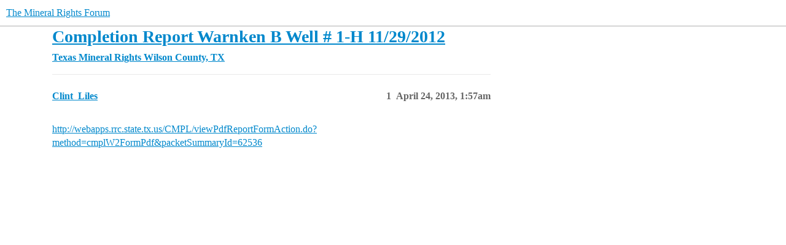

--- FILE ---
content_type: text/html; charset=utf-8
request_url: https://www.mineralrightsforum.com/t/completion-report-warnken-b-well-1-h-11-29-2012/16409
body_size: 5269
content:
<!DOCTYPE html>
<html lang="en">
  <head>
    <meta charset="utf-8">
    <title>Completion Report Warnken B Well # 1-H 11/29/2012 - Wilson County, TX - The Mineral Rights Forum</title>
    <meta name="description" content="http://webapps.rrc.state.tx.us/CMPL/viewPdfReportFormAction.do?method=cmplW2FormPdf&amp;amp;packetSummaryId=62536">
    <meta name="generator" content="Discourse 2025.12.0 - https://github.com/discourse/discourse version d91a9781df2ebff4075095f41de7c3141900745f">
<link rel="icon" type="image/png" href="https://www.mineralrightsforum.com/uploads/db5755/optimized/2X/5/53c419e5d847ede71cf80a938cf0156350637c44_2_32x32.png">
<link rel="apple-touch-icon" type="image/png" href="https://www.mineralrightsforum.com/uploads/db5755/optimized/2X/d/d906b62b3a1cd55cba3203456d5b71737b918155_2_180x180.png">
<meta name="theme-color" media="(prefers-color-scheme: light)" content="#fff">
<meta name="theme-color" media="(prefers-color-scheme: dark)" content="#ffffff">

<meta name="color-scheme" content="light dark">

<meta name="viewport" content="width=device-width, initial-scale=1.0, minimum-scale=1.0, viewport-fit=cover">
<link rel="canonical" href="https://www.mineralrightsforum.com/t/completion-report-warnken-b-well-1-h-11-29-2012/16409" />

<link rel="search" type="application/opensearchdescription+xml" href="https://www.mineralrightsforum.com/opensearch.xml" title="The Mineral Rights Forum Search">

    
    <link href="/stylesheets/color_definitions_light-default_-1_90_f4be4b57a8de3e29ea9ad7a796711ae43c82a924.css?__ws=www.mineralrightsforum.com" media="(prefers-color-scheme: light)" rel="stylesheet" class="light-scheme"/><link href="/stylesheets/color_definitions_light_3_90_1e0e89764142fafb8f97e6a6dc7487708b410842.css?__ws=www.mineralrightsforum.com" media="(prefers-color-scheme: dark)" rel="stylesheet" class="dark-scheme" data-scheme-id="3"/>

<link href="/stylesheets/common_2c0e285180b1b49e899601f1a94212922446fea1.css?__ws=www.mineralrightsforum.com" media="all" rel="stylesheet" data-target="common"  />

  <link href="/stylesheets/mobile_2c0e285180b1b49e899601f1a94212922446fea1.css?__ws=www.mineralrightsforum.com" media="(max-width: 39.99999rem)" rel="stylesheet" data-target="mobile"  />
  <link href="/stylesheets/desktop_2c0e285180b1b49e899601f1a94212922446fea1.css?__ws=www.mineralrightsforum.com" media="(min-width: 40rem)" rel="stylesheet" data-target="desktop"  />



    <link href="/stylesheets/automation_2c0e285180b1b49e899601f1a94212922446fea1.css?__ws=www.mineralrightsforum.com" media="all" rel="stylesheet" data-target="automation"  />
    <link href="/stylesheets/checklist_2c0e285180b1b49e899601f1a94212922446fea1.css?__ws=www.mineralrightsforum.com" media="all" rel="stylesheet" data-target="checklist"  />
    <link href="/stylesheets/discourse-adplugin_2c0e285180b1b49e899601f1a94212922446fea1.css?__ws=www.mineralrightsforum.com" media="all" rel="stylesheet" data-target="discourse-adplugin"  />
    <link href="/stylesheets/discourse-akismet_2c0e285180b1b49e899601f1a94212922446fea1.css?__ws=www.mineralrightsforum.com" media="all" rel="stylesheet" data-target="discourse-akismet"  />
    <link href="/stylesheets/discourse-data-explorer_2c0e285180b1b49e899601f1a94212922446fea1.css?__ws=www.mineralrightsforum.com" media="all" rel="stylesheet" data-target="discourse-data-explorer"  />
    <link href="/stylesheets/discourse-details_2c0e285180b1b49e899601f1a94212922446fea1.css?__ws=www.mineralrightsforum.com" media="all" rel="stylesheet" data-target="discourse-details"  />
    <link href="/stylesheets/discourse-follow_2c0e285180b1b49e899601f1a94212922446fea1.css?__ws=www.mineralrightsforum.com" media="all" rel="stylesheet" data-target="discourse-follow"  />
    <link href="/stylesheets/discourse-lazy-videos_2c0e285180b1b49e899601f1a94212922446fea1.css?__ws=www.mineralrightsforum.com" media="all" rel="stylesheet" data-target="discourse-lazy-videos"  />
    <link href="/stylesheets/discourse-legal-compliance_2c0e285180b1b49e899601f1a94212922446fea1.css?__ws=www.mineralrightsforum.com" media="all" rel="stylesheet" data-target="discourse-legal-compliance"  />
    <link href="/stylesheets/discourse-local-dates_2c0e285180b1b49e899601f1a94212922446fea1.css?__ws=www.mineralrightsforum.com" media="all" rel="stylesheet" data-target="discourse-local-dates"  />
    <link href="/stylesheets/discourse-narrative-bot_2c0e285180b1b49e899601f1a94212922446fea1.css?__ws=www.mineralrightsforum.com" media="all" rel="stylesheet" data-target="discourse-narrative-bot"  />
    <link href="/stylesheets/discourse-policy_2c0e285180b1b49e899601f1a94212922446fea1.css?__ws=www.mineralrightsforum.com" media="all" rel="stylesheet" data-target="discourse-policy"  />
    <link href="/stylesheets/discourse-presence_2c0e285180b1b49e899601f1a94212922446fea1.css?__ws=www.mineralrightsforum.com" media="all" rel="stylesheet" data-target="discourse-presence"  />
    <link href="/stylesheets/discourse-subscriptions_2c0e285180b1b49e899601f1a94212922446fea1.css?__ws=www.mineralrightsforum.com" media="all" rel="stylesheet" data-target="discourse-subscriptions"  />
    <link href="/stylesheets/discourse-templates_2c0e285180b1b49e899601f1a94212922446fea1.css?__ws=www.mineralrightsforum.com" media="all" rel="stylesheet" data-target="discourse-templates"  />
    <link href="/stylesheets/discourse-user-notes_2c0e285180b1b49e899601f1a94212922446fea1.css?__ws=www.mineralrightsforum.com" media="all" rel="stylesheet" data-target="discourse-user-notes"  />
    <link href="/stylesheets/discourse-yearly-review_2c0e285180b1b49e899601f1a94212922446fea1.css?__ws=www.mineralrightsforum.com" media="all" rel="stylesheet" data-target="discourse-yearly-review"  />
    <link href="/stylesheets/footnote_2c0e285180b1b49e899601f1a94212922446fea1.css?__ws=www.mineralrightsforum.com" media="all" rel="stylesheet" data-target="footnote"  />
    <link href="/stylesheets/poll_2c0e285180b1b49e899601f1a94212922446fea1.css?__ws=www.mineralrightsforum.com" media="all" rel="stylesheet" data-target="poll"  />
    <link href="/stylesheets/spoiler-alert_2c0e285180b1b49e899601f1a94212922446fea1.css?__ws=www.mineralrightsforum.com" media="all" rel="stylesheet" data-target="spoiler-alert"  />
    <link href="/stylesheets/z-communiteq-features_2c0e285180b1b49e899601f1a94212922446fea1.css?__ws=www.mineralrightsforum.com" media="all" rel="stylesheet" data-target="z-communiteq-features"  />
    <link href="/stylesheets/poll_desktop_2c0e285180b1b49e899601f1a94212922446fea1.css?__ws=www.mineralrightsforum.com" media="(min-width: 40rem)" rel="stylesheet" data-target="poll_desktop"  />

  <link href="/stylesheets/common_theme_122_63db9f3612ed28f1019ce0042fcfb79e71fa70b4.css?__ws=www.mineralrightsforum.com" media="all" rel="stylesheet" data-target="common_theme" data-theme-id="122" data-theme-name="official: clickable topic"/>
<link href="/stylesheets/common_theme_130_73a3f6dd3121c5fbc6999df5d746269a280d8d43.css?__ws=www.mineralrightsforum.com" media="all" rel="stylesheet" data-target="common_theme" data-theme-id="130" data-theme-name="official: custom header links (icons)"/>
<link href="/stylesheets/common_theme_110_637161935a3e8beafeb6f68274d2fccc25171029.css?__ws=www.mineralrightsforum.com" media="all" rel="stylesheet" data-target="common_theme" data-theme-id="110" data-theme-name="official: developer toolbox"/>
<link href="/stylesheets/common_theme_82_edbb9e408fb98f8a0a5e5eeb25a32d03e470a592.css?__ws=www.mineralrightsforum.com" media="all" rel="stylesheet" data-target="common_theme" data-theme-id="82" data-theme-name="official: discourse easy footer"/>
<link href="/stylesheets/common_theme_123_27b46a1e61db615bb7e9736b97496ed4313ef99c.css?__ws=www.mineralrightsforum.com" media="all" rel="stylesheet" data-target="common_theme" data-theme-id="123" data-theme-name="official: follow category button"/>
<link href="/stylesheets/common_theme_95_4d3a43834647173a5ca6efbaa562f612aebbef43.css?__ws=www.mineralrightsforum.com" media="all" rel="stylesheet" data-target="common_theme" data-theme-id="95" data-theme-name="official: header submenus"/>
<link href="/stylesheets/common_theme_121_ad8dd12a6d9390c3ea0291a7227d3ef3620ddfd6.css?__ws=www.mineralrightsforum.com" media="all" rel="stylesheet" data-target="common_theme" data-theme-id="121" data-theme-name="official: reader mode"/>
<link href="/stylesheets/common_theme_91_b61729069fbdd1086a6c9d0ba2b0a519690c6eeb.css?__ws=www.mineralrightsforum.com" media="all" rel="stylesheet" data-target="common_theme" data-theme-id="91" data-theme-name="official: search banner"/>
<link href="/stylesheets/common_theme_128_18534e4e918bcea87485da297231ee03197b488b.css?__ws=www.mineralrightsforum.com" media="all" rel="stylesheet" data-target="common_theme" data-theme-id="128" data-theme-name="official: signup banner"/>
<link href="/stylesheets/common_theme_125_c5e8c8d586a373aa4d3472591a91db957202cb6d.css?__ws=www.mineralrightsforum.com" media="all" rel="stylesheet" data-target="common_theme" data-theme-id="125" data-theme-name="official: social share"/>
<link href="/stylesheets/common_theme_113_e846f9df63c3289aaba2f9af02de8f9fdabec017.css?__ws=www.mineralrightsforum.com" media="all" rel="stylesheet" data-target="common_theme" data-theme-id="113" data-theme-name="official: topic status filter"/>
<link href="/stylesheets/common_theme_133_0cadc0b9aa3240cfd56ae0b8c40e8d23ba283d94.css?__ws=www.mineralrightsforum.com" media="all" rel="stylesheet" data-target="common_theme" data-theme-id="133" data-theme-name="rotate on refresh global banner"/>
<link href="/stylesheets/common_theme_195_c630bd668183a36df09e2b8a821992e4abfaf033.css?__ws=www.mineralrightsforum.com" media="all" rel="stylesheet" data-target="common_theme" data-theme-id="195" data-theme-name="business member signature"/>
<link href="/stylesheets/common_theme_196_551e8773b2e9d753ed521c2c2e695a7ca47276ed.css?__ws=www.mineralrightsforum.com" media="all" rel="stylesheet" data-target="common_theme" data-theme-id="196" data-theme-name="custom css and header-footer scripts"/>
<link href="/stylesheets/common_theme_90_0ee79206990534762717d8b9d0a333b4d04f9de3.css?__ws=www.mineralrightsforum.com" media="all" rel="stylesheet" data-target="common_theme" data-theme-id="90" data-theme-name="default (mar 2024)"/>
    <link href="/stylesheets/mobile_theme_95_edbe5231e76796bd72be47bd7a14dcf308e1fad6.css?__ws=www.mineralrightsforum.com" media="(max-width: 39.99999rem)" rel="stylesheet" data-target="mobile_theme" data-theme-id="95" data-theme-name="official: header submenus"/>
<link href="/stylesheets/mobile_theme_91_af30ac44ae3cf47f7890fbf7b1f88b8b42e229e8.css?__ws=www.mineralrightsforum.com" media="(max-width: 39.99999rem)" rel="stylesheet" data-target="mobile_theme" data-theme-id="91" data-theme-name="official: search banner"/>
<link href="/stylesheets/mobile_theme_128_3e5a3bbe3db9d646c55c72cfdb85836aefea95c1.css?__ws=www.mineralrightsforum.com" media="(max-width: 39.99999rem)" rel="stylesheet" data-target="mobile_theme" data-theme-id="128" data-theme-name="official: signup banner"/>
<link href="/stylesheets/mobile_theme_196_eab69ac0ee0141642ad2be4794bb0b657b3fcdf8.css?__ws=www.mineralrightsforum.com" media="(max-width: 39.99999rem)" rel="stylesheet" data-target="mobile_theme" data-theme-id="196" data-theme-name="custom css and header-footer scripts"/>
    <link href="/stylesheets/desktop_theme_95_95650ddd276dfffb0c557bdeeaf8e05c8ea41d1b.css?__ws=www.mineralrightsforum.com" media="(min-width: 40rem)" rel="stylesheet" data-target="desktop_theme" data-theme-id="95" data-theme-name="official: header submenus"/>
<link href="/stylesheets/desktop_theme_196_e5bb3b0a0b77313076914b02ddeba9aaebc5c80b.css?__ws=www.mineralrightsforum.com" media="(min-width: 40rem)" rel="stylesheet" data-target="desktop_theme" data-theme-id="196" data-theme-name="custom css and header-footer scripts"/>

    <!--Survser.com AppSumo Purchase Dec 2024 -->
<script defer="" src="/theme-javascripts/7727175241b0a20bc0ca5860c8b4dc1728399722.js?__ws=www.mineralrightsforum.com" data-theme-id="90" nonce="Q4dQCMnyt3vnF5nveBvPCHGPR"></script>
<script src="https://cdn.pagesense.io/js/kedinterestsllc/b1e52954ccf047e99647b1d8435b0d4c.js" nonce="Q4dQCMnyt3vnF5nveBvPCHGPR"></script>
<script defer="" src="/theme-javascripts/d0bd98b16f89ab37ea2421dd78ece45f490e31dd.js?__ws=www.mineralrightsforum.com" data-theme-id="196" nonce="Q4dQCMnyt3vnF5nveBvPCHGPR"></script>

    
        <link rel="alternate nofollow" type="application/rss+xml" title="RSS feed of &#39;Completion Report Warnken B Well # 1-H 11/29/2012&#39;" href="https://www.mineralrightsforum.com/t/completion-report-warnken-b-well-1-h-11-29-2012/16409.rss" />
    <meta property="og:site_name" content="The Mineral Rights Forum" />
<meta property="og:type" content="website" />
<meta name="twitter:card" content="summary" />
<meta name="twitter:image" content="https://www.mineralrightsforum.com/uploads/db5755/original/2X/0/02240801af96732707fe0f040c6dbc54d028be4a.png" />
<meta property="og:image" content="https://www.mineralrightsforum.com/uploads/db5755/original/2X/0/02240801af96732707fe0f040c6dbc54d028be4a.png" />
<meta property="og:url" content="https://www.mineralrightsforum.com/t/completion-report-warnken-b-well-1-h-11-29-2012/16409" />
<meta name="twitter:url" content="https://www.mineralrightsforum.com/t/completion-report-warnken-b-well-1-h-11-29-2012/16409" />
<meta property="og:title" content="Completion Report Warnken B Well # 1-H 11/29/2012" />
<meta name="twitter:title" content="Completion Report Warnken B Well # 1-H 11/29/2012" />
<meta property="og:description" content="http://webapps.rrc.state.tx.us/CMPL/viewPdfReportFormAction.do?method=cmplW2FormPdf&amp;packetSummaryId=62536" />
<meta name="twitter:description" content="http://webapps.rrc.state.tx.us/CMPL/viewPdfReportFormAction.do?method=cmplW2FormPdf&amp;packetSummaryId=62536" />
<meta property="og:article:section" content="Texas Mineral Rights" />
<meta property="og:article:section:color" content="BF1E2E" />
<meta property="og:article:section" content="Wilson County, TX" />
<meta property="og:article:section:color" content="231F20" />
<meta property="article:published_time" content="2013-04-24T01:57:44+00:00" />
<meta property="og:ignore_canonical" content="true" />


    <meta name="llms-txt" content="https://www.mineralrightsforum.com/llms.txt">
<meta name="llms-full-txt" content="https://www.mineralrightsforum.com/llms-full.txt">
<meta name="llms-sitemaps-txt" content="https://www.mineralrightsforum.com/sitemaps.txt">
<meta property="og:locale" content="en">
<meta property="og:image:width" content="1200">
<meta property="og:image:height" content="630">
<meta property="og:image:type" content="image/jpeg">
<meta property="og:image:alt" content="Completion Report Warnken B Well # 1-H 11/29/2012">
<meta name="twitter:card" content="summary_large_image">
<meta name="twitter:label1" content="Replies">
<meta name="twitter:data1" content="1">
<meta name="twitter:label2" content="Author">
<meta name="twitter:data2" content="Clint Liles">
<script type="application/ld+json">
[
  {
    "@context": "https://schema.org",
    "@type": "WebSite",
    "@id": "https://www.mineralrightsforum.com/#website",
    "name": "The Mineral Rights Forum",
    "url": "https://www.mineralrightsforum.com",
    "description": "Mineral Rights Forum: The premier discussion community for U.S. oil and gas mineral & royalty owners. Get expert advice on leasing, sales, wells, and more from experienced members.",
    "inLanguage": "en",
    "publisher": {
      "@type": "Organization",
      "@id": "https://www.mineralrightsforum.com/#organization",
      "name": "The Mineral Rights Forum",
      "url": "https://www.mineralrightsforum.com",
      "logo": {
        "@type": "ImageObject",
        "url": "https://www.mineralrightsforum.com/uploads/db5755/original/3X/3/2/3226729299a51ca7a4ae178005016ef1c91cccb3.jpeg",
        "width": 512,
        "height": 512
      },
      "sameAs": null,
      "contactPoint": {
        "@type": "ContactPoint",
        "contactType": "customer support",
        "email": "admin@mineralrightsforum.com",
        "availableLanguage": [
          "en"
        ]
      }
    },
    "potentialAction": {
      "@type": "SearchAction",
      "target": {
        "@type": "EntryPoint",
        "urlTemplate": "https://www.mineralrightsforum.com/search?q={search_term_string}"
      },
      "query-input": "required name=search_term_string"
    }
  },
  {
    "@context": "https://schema.org",
    "@type": "BreadcrumbList",
    "@id": "https://www.mineralrightsforum.com/t/completion-report-warnken-b-well-1-h-11-29-2012/16409#breadcrumb",
    "itemListElement": [
      {
        "@type": "ListItem",
        "position": 1,
        "name": "Home",
        "item": "https://www.mineralrightsforum.com"
      },
      {
        "@type": "ListItem",
        "position": 2,
        "name": "Texas Mineral Rights",
        "item": "https://www.mineralrightsforum.com/c/texas-mineral-rights/24"
      },
      {
        "@type": "ListItem",
        "position": 3,
        "name": "Wilson County, TX",
        "item": "https://www.mineralrightsforum.com/c/wilson-county-tx/719"
      },
      {
        "@type": "ListItem",
        "position": 4,
        "name": "Completion Report Warnken B Well # 1-H 11/29/2012",
        "item": "https://www.mineralrightsforum.com/t/completion-report-warnken-b-well-1-h-11-29-2012/16409"
      }
    ]
  },
  {
    "@context": "https://schema.org",
    "@type": "DiscussionForumPosting",
    "@id": "https://www.mineralrightsforum.com/t/completion-report-warnken-b-well-1-h-11-29-2012/16409",
    "url": "https://www.mineralrightsforum.com/t/completion-report-warnken-b-well-1-h-11-29-2012/16409",
    "headline": "Completion Report Warnken B Well # 1-H 11/29/2012",
    "name": "Completion Report Warnken B Well # 1-H 11/29/2012",
    "description": "<a href=\"http://webapps.rrc.state.tx.us/CMPL/viewPdfReportFormAction.do?method=cmplW2FormPdf&amp;packetSummaryId=62536\" target=\"_blank\" rel=\"nofollow noopener\">http://webapps.rrc.state.tx.us/CMPL/viewPdfReportFormAction.do?method=cmplW2FormPdf&amp;packetSummaryId=62536</a>",
    "inLanguage": "en",
    "isPartOf": {
      "@id": "https://www.mineralrightsforum.com/#website"
    },
    "breadcrumb": {
      "@id": "https://www.mineralrightsforum.com/t/completion-report-warnken-b-well-1-h-11-29-2012/16409#breadcrumb"
    },
    "articleBody": "<p><a href=\"http://webapps.rrc.state.tx.us/CMPL/viewPdfReportFormAction.do?method=cmplW2FormPdf&amp;packetSummaryId=62536\" target=\"_blank\">http://webapps.rrc.state.tx.us/CMPL/viewPdfReportFormAction.do?method=cmplW2FormPdf&amp;packetSummaryId=62536</a></p>",
    "datePublished": "2013-04-24T01:57:44Z",
    "dateModified": "2018-08-15T02:15:14Z",
    "author": {
      "@type": "Person",
      "@id": "https://www.mineralrightsforum.com/u/Clint_Liles#person",
      "name": "Clint Liles",
      "identifier": "Clint_Liles",
      "url": "https://www.mineralrightsforum.com/u/Clint_Liles",
      "image": {
        "@type": "ImageObject",
        "url": "https://www.mineralrightsforum.com/user_avatar/www.mineralrightsforum.com/clint_liles/240/16995_2.png",
        "width": 240,
        "height": 240
      },
      "interactionStatistic": [
        {
          "@type": "InteractionCounter",
          "interactionType": "https://schema.org/WriteAction",
          "userInteractionCount": 9099,
          "description": "Created topics"
        },
        {
          "@type": "InteractionCounter",
          "interactionType": "https://schema.org/CommentAction",
          "userInteractionCount": 21357,
          "description": "Written replies"
        },
        {
          "@type": "InteractionCounter",
          "interactionType": "https://schema.org/LikeAction",
          "userInteractionCount": 282,
          "description": "Received likes"
        }
      ]
    },
    "commentCount": 1,
    "interactionStatistic": [
      {
        "@type": "InteractionCounter",
        "interactionType": "https://schema.org/ViewAction",
        "userInteractionCount": 216,
        "description": null
      }
    ],
    "comment": [
      {
        "@type": "Comment",
        "@id": "https://www.mineralrightsforum.com/t/completion-report-warnken-b-well-1-h-11-29-2012/16409/2#comment",
        "url": "https://www.mineralrightsforum.com/t/completion-report-warnken-b-well-1-h-11-29-2012/16409/2",
        "text": "",
        "dateCreated": "2018-08-15T02:15:14Z",
        "dateModified": "2018-08-15T02:15:14Z",
        "upvoteCount": 0,
        "author": {
          "@type": "Person",
          "@id": "https://www.mineralrightsforum.com/u/system#person",
          "name": "system",
          "identifier": "system",
          "url": "https://www.mineralrightsforum.com/u/system",
          "image": {
            "@type": "ImageObject",
            "url": "https://www.mineralrightsforum.com/uploads/db5755/original/2X/e/e5e8a251c789d447d87db9c24132de9538f4f492.png",
            "width": 240,
            "height": 240
          },
          "interactionStatistic": [
            {
              "@type": "InteractionCounter",
              "interactionType": "https://schema.org/CommentAction",
              "userInteractionCount": 2452,
              "description": "Written replies"
            },
            {
              "@type": "InteractionCounter",
              "interactionType": "https://schema.org/LikeAction",
              "userInteractionCount": 13,
              "description": "Received likes"
            }
          ]
        }
      }
    ]
  }
]
</script>

  </head>
  <body class="crawler ">
    <!-- Google Tag Manager (noscript) -->
<noscript><iframe src="https://www.googletagmanager.com/ns.html?id=GTM-M6JQPF" height="0" width="0" style="display:none;visibility:hidden"></iframe></noscript>
<!-- End Google Tag Manager (noscript) -->
    <header>
  <a href="/">The Mineral Rights Forum</a>
</header>

    <div id="main-outlet" class="wrap" role="main">
        <div id="topic-title">
    <h1>
      <a href="/t/completion-report-warnken-b-well-1-h-11-29-2012/16409">Completion Report Warnken B Well # 1-H 11/29/2012</a>
    </h1>

      <div class="topic-category" itemscope itemtype="http://schema.org/BreadcrumbList">
          <span itemprop="itemListElement" itemscope itemtype="http://schema.org/ListItem">
            <a href="/c/texas-mineral-rights/24" class="badge-wrapper bullet" itemprop="item">
              <span class='badge-category-bg' style='background-color: #BF1E2E'></span>
              <span class='badge-category clear-badge'>
                <span class='category-name' itemprop='name'>Texas Mineral Rights</span>
              </span>
            </a>
            <meta itemprop="position" content="1" />
          </span>
          <span itemprop="itemListElement" itemscope itemtype="http://schema.org/ListItem">
            <a href="/c/texas-mineral-rights/wilson-county-tx/719" class="badge-wrapper bullet" itemprop="item">
              <span class='badge-category-bg' style='background-color: #231F20'></span>
              <span class='badge-category clear-badge'>
                <span class='category-name' itemprop='name'>Wilson County, TX</span>
              </span>
            </a>
            <meta itemprop="position" content="2" />
          </span>
      </div>

  </div>

  

    <div itemscope itemtype='http://schema.org/DiscussionForumPosting'>
      <meta itemprop='headline' content='Completion Report Warnken B Well # 1-H 11/29/2012'>
      <link itemprop='url' href='https://www.mineralrightsforum.com/t/completion-report-warnken-b-well-1-h-11-29-2012/16409'>
      <meta itemprop='datePublished' content='2013-04-24T01:57:44Z'>
        <meta itemprop='articleSection' content='Wilson County, TX'>
      <meta itemprop='keywords' content=''>
      <div itemprop='publisher' itemscope itemtype="http://schema.org/Organization">
        <meta itemprop='name' content='The Mineral Rights Forum'>
          <div itemprop='logo' itemscope itemtype="http://schema.org/ImageObject">
            <meta itemprop='url' content='https://www.mineralrightsforum.com/uploads/db5755/original/3X/3/2/3226729299a51ca7a4ae178005016ef1c91cccb3.jpeg'>
          </div>
      </div>


          <div id='post_1'  class='topic-body crawler-post'>
            <div class='crawler-post-meta'>
              <span class="creator" itemprop="author" itemscope itemtype="http://schema.org/Person">
                <a itemprop="url" rel='nofollow' href='https://www.mineralrightsforum.com/u/Clint_Liles'><span itemprop='name'>Clint_Liles</span></a>
                
              </span>

                <link itemprop="mainEntityOfPage" href="https://www.mineralrightsforum.com/t/completion-report-warnken-b-well-1-h-11-29-2012/16409">


              <span class="crawler-post-infos">
                  <time  datetime='2013-04-24T01:57:44Z' class='post-time'>
                    April 24, 2013,  1:57am
                  </time>
                  <meta itemprop='dateModified' content='2013-04-24T01:57:44Z'>
              <span itemprop='position'>1</span>
              </span>
            </div>
            <div class='post' itemprop='text'>
              <p><a href="http://webapps.rrc.state.tx.us/CMPL/viewPdfReportFormAction.do?method=cmplW2FormPdf&amp;packetSummaryId=62536" target="_blank" rel="nofollow noopener">http://webapps.rrc.state.tx.us/CMPL/viewPdfReportFormAction.do?method=cmplW2FormPdf&amp;packetSummaryId=62536</a></p>
            </div>

            <div itemprop="interactionStatistic" itemscope itemtype="http://schema.org/InteractionCounter">
              <meta itemprop="interactionType" content="http://schema.org/LikeAction"/>
              <meta itemprop="userInteractionCount" content="0" />
              <span class='post-likes'></span>
            </div>


            
          </div>
    </div>


    




    </div>
    <footer class="container wrap">
  <nav class='crawler-nav'>
    <ul>
      <li itemscope itemtype='http://schema.org/SiteNavigationElement'>
        <span itemprop='name'>
          <a href='/' itemprop="url">Home </a>
        </span>
      </li>
      <li itemscope itemtype='http://schema.org/SiteNavigationElement'>
        <span itemprop='name'>
          <a href='/categories' itemprop="url">Categories </a>
        </span>
      </li>
      <li itemscope itemtype='http://schema.org/SiteNavigationElement'>
        <span itemprop='name'>
          <a href='/guidelines' itemprop="url">Guidelines </a>
        </span>
      </li>
        <li itemscope itemtype='http://schema.org/SiteNavigationElement'>
          <span itemprop='name'>
            <a href='/tos' itemprop="url">Terms of Service </a>
          </span>
        </li>
        <li itemscope itemtype='http://schema.org/SiteNavigationElement'>
          <span itemprop='name'>
            <a href='/privacy' itemprop="url">Privacy Policy </a>
          </span>
        </li>
    </ul>
  </nav>
  <p class='powered-by-link'>Powered by <a href="https://www.discourse.org">Discourse</a>, best viewed with JavaScript enabled</p>
</footer>

    <script defer="" src="/theme-javascripts/a2d42e5f0a2c0eadc8c68edf87559602dcf6ebbf.js?__ws=www.mineralrightsforum.com" data-theme-id="196" nonce="Q4dQCMnyt3vnF5nveBvPCHGPR"></script>

    
  <script defer src="https://static.cloudflareinsights.com/beacon.min.js/vcd15cbe7772f49c399c6a5babf22c1241717689176015" integrity="sha512-ZpsOmlRQV6y907TI0dKBHq9Md29nnaEIPlkf84rnaERnq6zvWvPUqr2ft8M1aS28oN72PdrCzSjY4U6VaAw1EQ==" data-cf-beacon='{"version":"2024.11.0","token":"fb1435fa06454fbba43565722060a7c3","r":1,"server_timing":{"name":{"cfCacheStatus":true,"cfEdge":true,"cfExtPri":true,"cfL4":true,"cfOrigin":true,"cfSpeedBrain":true},"location_startswith":null}}' crossorigin="anonymous"></script>
</body>
  
</html>


--- FILE ---
content_type: text/css
request_url: https://www.mineralrightsforum.com/stylesheets/discourse-follow_2c0e285180b1b49e899601f1a94212922446fea1.css?__ws=www.mineralrightsforum.com
body_size: -609
content:
.follow-statistic span:first-of-type{margin-right:3px}.follow-statistics-user-card{display:contents}.user-follows-tab .feed-link{margin-bottom:1em;display:block}
/*# sourceMappingURL=discourse-follow_2c0e285180b1b49e899601f1a94212922446fea1.css.map?__ws=www.mineralrightsforum.com */


--- FILE ---
content_type: text/css
request_url: https://www.mineralrightsforum.com/stylesheets/discourse-legal-compliance_2c0e285180b1b49e899601f1a94212922446fea1.css?__ws=www.mineralrightsforum.com
body_size: -579
content:
.delete-uploads-modal .uploads-table{width:100%}.delete-uploads-modal .uploads-table tbody td{padding:.5em}.delete-uploads-modal .uploads-table tbody td.pre{font-family:"Courier New",Courier,monospace;font-size:.9em}
/*# sourceMappingURL=discourse-legal-compliance_2c0e285180b1b49e899601f1a94212922446fea1.css.map?__ws=www.mineralrightsforum.com */


--- FILE ---
content_type: text/css
request_url: https://www.mineralrightsforum.com/stylesheets/discourse-narrative-bot_2c0e285180b1b49e899601f1a94212922446fea1.css?__ws=www.mineralrightsforum.com
body_size: -611
content:
article[data-user-id="-2"] div.cooked iframe{border:0}
/*# sourceMappingURL=discourse-narrative-bot_2c0e285180b1b49e899601f1a94212922446fea1.css.map?__ws=www.mineralrightsforum.com */


--- FILE ---
content_type: text/css
request_url: https://www.mineralrightsforum.com/stylesheets/discourse-subscriptions_2c0e285180b1b49e899601f1a94212922446fea1.css?__ws=www.mineralrightsforum.com
body_size: 2423
content:
input[disabled],input[readonly],select[disabled],select[readonly],textarea[disabled],textarea[readonly]{cursor:not-allowed;background-color:#e9e9e9;border-color:#e9e9e9}.admin-plugins.discourse-subscriptions .discourse-subscriptions-buttons{margin:1em 0 2.5em}#discourse-subscriptions-admin .btn-right{text-align:right}#discourse-subscriptions-admin .align-buttons{display:flex;justify-content:flex-end}#discourse-subscriptions-admin .align-buttons .btn{margin-right:5px}#discourse-subscriptions-admin .btn-primary.create-coupon{margin-top:1em}.plan-amount{position:relative;top:2px}.plan-currency{width:70px}.td-right{text-align:right}table.discourse-subscriptions-user-table{width:100%}table.discourse-subscriptions-user-table th,table.discourse-subscriptions-user-table td{padding-top:8px;padding-bottom:8px;padding-left:8px}table.discourse-subscriptions-user-table th:first-child,table.discourse-subscriptions-user-table td:first-child{padding-left:0}.discourse-subscriptions-admin-textarea{width:80%}#stripe-elements{border:1px solid var(--primary-low-mid);padding:10px;background-color:var(--primary-very-low)}#card-action{margin:20px 0}.discourse-subscriptions-confirmation-billing{margin-right:40px}.discourse-subscriptions-section-columns{display:flex;justify-content:space-between;margin:20px;padding:20px}@media(max-width: 63.999rem){.discourse-subscriptions-section-columns{flex-direction:column;margin:0;padding:.5em}}.discourse-subscriptions-section-columns .section-column{min-width:calc(50% - .5em);max-width:100%}.discourse-subscriptions-section-columns .section-column:last-child{margin-left:.5em}.discourse-subscriptions-section-columns .section-column:first-child{margin-right:.5em}@media(max-width: 63.999rem){.discourse-subscriptions-section-columns .section-column{min-width:100%}.discourse-subscriptions-section-columns .section-column:last-child{order:2;margin-left:0}.discourse-subscriptions-section-columns .section-column:first-child{order:1;margin-right:0}}.product-list{display:flex;flex-flow:row wrap;justify-content:center}.product-list .product{display:flex;flex-flow:column nowrap;border:1px solid var(--primary-low);padding:1.5rem;margin:1rem;width:calc(50% - 240px)}.product-list .product .product-description{flex-grow:1}.product-list .product .product-purchase{display:flex;flex-flow:row wrap;justify-content:space-between}.product-list .product .product-purchase .purchased{color:var(--success)}.product-list .product .product-purchase .billing-link{align-self:flex-end;font-size:var(--font-down-1)}@media(max-width: 63.999rem){.product-list .product .product-purchase .billing-link{margin-top:1em}}.subscribe-buttons{align-items:stretch;display:flex;flex-flow:row wrap;justify-content:left}.subscribe-buttons .btn-discourse-subscriptions-subscribe{flex-direction:column;flex-grow:1;margin:.25em;padding:1em;width:6em}.btn-payment{width:100%}.anon #card-element{display:none}.StripeElement{box-sizing:border-box;padding:10px;height:40px;margin-bottom:9px;border:1px solid var(--primary-medium);background-color:var(--secondary);font-size:var(--base-font-size);font-family:var(--font-family)}.StripeElement--focus{border-color:var(--tertiary);outline:1px solid var(--tertiary)}.StripeElement--invalid{border-color:var(--danger)}.StripeElement--webkit-autofill{color:var(--quaternary)}.subscribe-promo-code,.subscribe-name,.subscribe-address-line1,.subscribe-address-city,.subscribe-address-state,.subscribe-address-country-select,.subscribe-address-state-select,.subscribe-address-postal-code{width:100%}.subscribe-address-country-select,.subscribe-address-state-select{margin-bottom:9px}@media all and (min-width: 1350px){.address-fields{display:flex;justify-content:space-between}.address-fields>input,.address-fields>.select-kit{width:calc(50% - 4.5px)}}.subscription-campaign-sidebar #main-outlet .container.list-container .row:nth-of-type(2) .full-width #list-area .contents{display:grid;grid-template-columns:78% calc(22% - 2em);grid-template-areas:"content sidebar";column-gap:2em}.subscription-campaign-sidebar #main-outlet .container.list-container .row:nth-of-type(2) .full-width #list-area .contents span:first-of-type{grid-area:sidebar}.subscriptions-campaign-sidebar .campaign-banner{width:100%;flex-direction:column;position:relative}.subscriptions-campaign-sidebar .campaign-banner .btn.close{position:absolute;top:1em;right:1em;font-size:10px;z-index:1}.subscriptions-campaign-sidebar .campaign-banner .campaign-banner-info{display:flex;flex-direction:column;align-items:center;width:calc(100% - 2em);padding:1em 1em 2em 1em;position:relative}.subscriptions-campaign-sidebar .campaign-banner .campaign-banner-info-header{font-size:var(--font-up-5);margin:0 !important;text-align:center}.subscriptions-campaign-sidebar .campaign-banner .campaign-banner-info-description{width:100%;font-size:var(--font-down-1);text-align:center;margin-bottom:1em}.subscriptions-campaign-sidebar .campaign-banner .campaign-banner-progress{width:calc(100% - 2em);margin:1em 0;padding:1em}.subscriptions-campaign-sidebar .campaign-banner .campaign-banner-progress-users{align-items:stretch;display:flex;flex-direction:column;margin:0}.subscriptions-campaign-sidebar .campaign-banner .campaign-banner-progress-users-title{font-size:var(--font-down-1)}.subscriptions-campaign-sidebar .campaign-banner .campaign-banner-progress-users-title strong{font-weight:bold}.subscriptions-campaign-sidebar .campaign-banner .campaign-banner-info-button{height:2em}.subscriptions-campaign-sidebar .campaign-banner progress[value]{height:1.5em}.subscriptions-campaign-sidebar .campaign-banner .campaign-banner-progress-description{font-size:var(--font-down-1)}body.archetype-regular .above-main-container-outlet.subscriptions-campaign{display:none}.campaign-banner{display:flex;width:100%;margin:1em 0 2em 0;border:1px solid var(--primary-low);position:relative;align-items:stretch;box-shadow:5px 5px var(--discourse_subscriptions_campaign_banner_shadow_color)}@media(max-width: 47.999rem){.campaign-banner{width:98%;flex-direction:column}}.campaign-banner .btn.close{position:absolute;top:1em;right:1em;font-size:10px;background-color:rgba(0,0,0,0);padding:0}.campaign-banner .btn.close:hover .d-icon{color:var(--primary)}.campaign-banner-info{width:30%;padding:2em;background-color:var(--primary-very-low)}@media(max-width: 47.999rem){.campaign-banner-info{width:calc(100% - 4em);display:flex;flex-direction:column;align-items:center;padding-bottom:1em}}.campaign-banner-info-header{font-size:var(--font-up-4);margin:0}@media(max-width: 47.999rem){.campaign-banner-info-header{font-size:var(--font-up-3)}}.campaign-banner-info-success{width:100%;margin:0}.campaign-banner-info-description{width:100%;margin:.25em 0 1em 0}@media(max-width: 47.999rem){.campaign-banner-info-description{font-size:var(--font-down-1);text-align:center}}.campaign-banner-info-button{grid-area:right;height:2.5em;padding:.75em 1.5em .75em 2.75em;position:relative}.campaign-banner-info-button .d-icon{position:absolute;left:1em}.campaign-banner-info-button .d-icon.hover-heart{opacity:0;transition:opacity .2s ease-in-out}.campaign-banner-info-button:hover .d-icon.hover-heart{opacity:1}.campaign-banner-progress{width:60%;padding:1.5em 2em 1.5em;display:flex;flex-flow:column;justify-content:center}@media(max-width: 47.999rem){.campaign-banner-progress{width:calc(100% - 4em)}}.campaign-banner-progress-success{height:32px;background:linear-gradient(-45deg, var(--tertiary-hover), var(--tertiary-medium), var(--tertiary-hover), var(--tertiary-medium));border-radius:2em;margin:0;background-size:400% 100%;animation:gradient 15s ease infinite}.campaign-banner-progress-description{margin:.5em 0 0;font-weight:300}.campaign-banner-progress-description strong{font-weight:bold}.campaign-banner-progress-users{align-items:center;display:inline-flex;margin:0 0 -2em 0}.campaign-banner-progress-users-title strong{font-weight:bold}.campaign-banner-progress-users-avatars{margin:0 0 0 .5em}.campaign-banner-progress progress[value]{appearance:none;height:2.5em;width:100%;border:1px solid #e5e5e5;border-radius:2em;background-color:var(--primary-very-low);overflow:hidden}.campaign-banner-progress progress[value]::-webkit-progress-bar{background-color:var(--primary-very-low)}.campaign-banner-progress progress[value]::-webkit-progress-value{background-color:var(--tertiary);border-top-right-radius:2em;border-bottom-right-radius:2em}.campaign-banner-progress progress[value]::-moz-progress-bar{background-color:var(--tertiary);border-top-right-radius:2em;border-bottom-right-radius:2em}html:not(.mobile-view) .subscriptions-campaign .goal-met .campaign-banner .campaign-banner-info-description,html:not(.mobile-view) .subscriptions-campaign-sidebar .goal-met .campaign-banner .campaign-banner-info-description,html:not(.mobile-view) .subscriptions-campaign-topic-footer .goal-met .campaign-banner .campaign-banner-info-description{margin:1em auto !important}html.mobile-view #topic-footer-buttons{display:flex;flex-direction:column}html:not(.mobile-view) .subscriptions-campaign-topic-footer .campaign-banner{margin-top:2em;width:calc(var(--d-max-width)*.87)}@media(max-width: 63.999rem){html:not(.mobile-view) .subscriptions-campaign-topic-footer .campaign-banner{width:auto}}html:not(.mobile-view) .subscriptions-campaign-topic-footer .campaign-banner .btn.close{top:1em;right:1em}@media screen and (max-width: 1285px){html:not(.mobile-view) body.has-sidebar-page .subscriptions-campaign-topic-footer .campaign-banner{width:auto}}@keyframes gradient{0%{background-position:0% 50%}50%{background-position:100% 50%}100%{background-position:0% 50%}}body:not(.archetype-regular,.success-animation-off) .fireworks>.before,body:not(.archetype-regular,.success-animation-off) .fireworks>.after{position:absolute;width:5px;height:5px;border-radius:50%;animation:1s bang ease-out 1s 2 backwards,1s gravity ease-in 1s 2 backwards,5s position ease-in-out 1s 1 backwards}.fireworks>.after{animation-delay:1.25s,1.25s,1.25s;animation-duration:1.25s,1.25s,1.25s}@keyframes bang{to{box-shadow:177px -113.3333333333px rgb(178.5,255,0),122px 17.6666666667px rgb(0,174.25,255),18px -34.3333333333px rgb(0,208.25,255),184px -23.3333333333px rgb(255,0,127.5),-99px 13.6666666667px rgb(0,255,225.25),118px -13.3333333333px hsl(3,100%,50%),218px -180.3333333333px rgb(255,0,174.25),112px -129.3333333333px rgb(0,29.75,255),-142px 16.6666666667px rgb(0,199.75,255),62px -131.3333333333px rgb(255,0,4.25),-34px -138.3333333333px #f70,-130px -169.3333333333px #3f0,-147px -28.3333333333px #f08,117px 6.6666666667px rgb(255,0,195.5),-10px -181.3333333333px rgb(255,0,157.25),14px -37.3333333333px #f0e,135px -104.3333333333px rgb(255,0,42.5),50px -151.3333333333px rgb(255,0,114.75),241px -99.3333333333px rgb(131.75,0,255),55px -103.3333333333px red,-226px -162.3333333333px rgb(0,255,42.5),-41px -139.3333333333px hsl(9,100%,50%),168px -122.3333333333px rgb(255,0,157.25),101px -114.3333333333px rgb(0,199.75,255),163px -172.3333333333px rgb(148.75,0,255),-187px -55.3333333333px rgb(255,0,123.25),-145px -35.3333333333px rgb(178.5,255,0),247px -25.3333333333px rgb(255,0,195.5),-148px -206.3333333333px rgb(29.75,0,255),-149px -8.3333333333px #bf0,100px -83.3333333333px rgb(255,0,106.25),215px -34.3333333333px rgb(0,182.75,255),27px -92.3333333333px #f0d,-176px -131.3333333333px #7f0,195px -42.3333333333px #bf0,9px -167.3333333333px rgb(46.75,0,255),207px -190.3333333333px rgb(0,233.75,255),-5px -197.3333333333px rgb(0,4.25,255),-104px -197.3333333333px rgb(255,0,199.75),-153px -29.3333333333px rgb(4.25,255,0),-53px -179.3333333333px rgb(63.75,0,255),-130px -27.3333333333px rgb(46.75,0,255),37px -200.3333333333px rgb(255,0,25.5),119px -44.3333333333px #0f9,-223px -148.3333333333px #f0b,204px -39.3333333333px #f30,37px -186.3333333333px lime,-244px -86.3333333333px #f0f,-240px -92.3333333333px hsl(41,100%,50%),-53px 24.6666666667px #60f,-89px -174.3333333333px rgb(0,255,63.75)}}@keyframes bang{to{box-shadow:177px -113.3333333333px rgb(178.5,255,0),122px 17.6666666667px rgb(0,174.25,255),18px -34.3333333333px rgb(0,208.25,255),184px -23.3333333333px rgb(255,0,127.5),-99px 13.6666666667px rgb(0,255,225.25),118px -13.3333333333px hsl(3,100%,50%),218px -180.3333333333px rgb(255,0,174.25),112px -129.3333333333px rgb(0,29.75,255),-142px 16.6666666667px rgb(0,199.75,255),62px -131.3333333333px rgb(255,0,4.25),-34px -138.3333333333px #f70,-130px -169.3333333333px #3f0,-147px -28.3333333333px #f08,117px 6.6666666667px rgb(255,0,195.5),-10px -181.3333333333px rgb(255,0,157.25),14px -37.3333333333px #f0e,135px -104.3333333333px rgb(255,0,42.5),50px -151.3333333333px rgb(255,0,114.75),241px -99.3333333333px rgb(131.75,0,255),55px -103.3333333333px red,-226px -162.3333333333px rgb(0,255,42.5),-41px -139.3333333333px hsl(9,100%,50%),168px -122.3333333333px rgb(255,0,157.25),101px -114.3333333333px rgb(0,199.75,255),163px -172.3333333333px rgb(148.75,0,255),-187px -55.3333333333px rgb(255,0,123.25),-145px -35.3333333333px rgb(178.5,255,0),247px -25.3333333333px rgb(255,0,195.5),-148px -206.3333333333px rgb(29.75,0,255),-149px -8.3333333333px #bf0,100px -83.3333333333px rgb(255,0,106.25),215px -34.3333333333px rgb(0,182.75,255),27px -92.3333333333px #f0d,-176px -131.3333333333px #7f0,195px -42.3333333333px #bf0,9px -167.3333333333px rgb(46.75,0,255),207px -190.3333333333px rgb(0,233.75,255),-5px -197.3333333333px rgb(0,4.25,255),-104px -197.3333333333px rgb(255,0,199.75),-153px -29.3333333333px rgb(4.25,255,0),-53px -179.3333333333px rgb(63.75,0,255),-130px -27.3333333333px rgb(46.75,0,255),37px -200.3333333333px rgb(255,0,25.5),119px -44.3333333333px #0f9,-223px -148.3333333333px #f0b,204px -39.3333333333px #f30,37px -186.3333333333px lime,-244px -86.3333333333px #f0f,-240px -92.3333333333px hsl(41,100%,50%),-53px 24.6666666667px #60f,-89px -174.3333333333px rgb(0,255,63.75)}}@keyframes bang{to{box-shadow:177px -113.3333333333px rgb(178.5,255,0),122px 17.6666666667px rgb(0,174.25,255),18px -34.3333333333px rgb(0,208.25,255),184px -23.3333333333px rgb(255,0,127.5),-99px 13.6666666667px rgb(0,255,225.25),118px -13.3333333333px hsl(3,100%,50%),218px -180.3333333333px rgb(255,0,174.25),112px -129.3333333333px rgb(0,29.75,255),-142px 16.6666666667px rgb(0,199.75,255),62px -131.3333333333px rgb(255,0,4.25),-34px -138.3333333333px #f70,-130px -169.3333333333px #3f0,-147px -28.3333333333px #f08,117px 6.6666666667px rgb(255,0,195.5),-10px -181.3333333333px rgb(255,0,157.25),14px -37.3333333333px #f0e,135px -104.3333333333px rgb(255,0,42.5),50px -151.3333333333px rgb(255,0,114.75),241px -99.3333333333px rgb(131.75,0,255),55px -103.3333333333px red,-226px -162.3333333333px rgb(0,255,42.5),-41px -139.3333333333px hsl(9,100%,50%),168px -122.3333333333px rgb(255,0,157.25),101px -114.3333333333px rgb(0,199.75,255),163px -172.3333333333px rgb(148.75,0,255),-187px -55.3333333333px rgb(255,0,123.25),-145px -35.3333333333px rgb(178.5,255,0),247px -25.3333333333px rgb(255,0,195.5),-148px -206.3333333333px rgb(29.75,0,255),-149px -8.3333333333px #bf0,100px -83.3333333333px rgb(255,0,106.25),215px -34.3333333333px rgb(0,182.75,255),27px -92.3333333333px #f0d,-176px -131.3333333333px #7f0,195px -42.3333333333px #bf0,9px -167.3333333333px rgb(46.75,0,255),207px -190.3333333333px rgb(0,233.75,255),-5px -197.3333333333px rgb(0,4.25,255),-104px -197.3333333333px rgb(255,0,199.75),-153px -29.3333333333px rgb(4.25,255,0),-53px -179.3333333333px rgb(63.75,0,255),-130px -27.3333333333px rgb(46.75,0,255),37px -200.3333333333px rgb(255,0,25.5),119px -44.3333333333px #0f9,-223px -148.3333333333px #f0b,204px -39.3333333333px #f30,37px -186.3333333333px lime,-244px -86.3333333333px #f0f,-240px -92.3333333333px hsl(41,100%,50%),-53px 24.6666666667px #60f,-89px -174.3333333333px rgb(0,255,63.75)}}@keyframes bang{to{box-shadow:177px -113.3333333333px rgb(178.5,255,0),122px 17.6666666667px rgb(0,174.25,255),18px -34.3333333333px rgb(0,208.25,255),184px -23.3333333333px rgb(255,0,127.5),-99px 13.6666666667px rgb(0,255,225.25),118px -13.3333333333px hsl(3,100%,50%),218px -180.3333333333px rgb(255,0,174.25),112px -129.3333333333px rgb(0,29.75,255),-142px 16.6666666667px rgb(0,199.75,255),62px -131.3333333333px rgb(255,0,4.25),-34px -138.3333333333px #f70,-130px -169.3333333333px #3f0,-147px -28.3333333333px #f08,117px 6.6666666667px rgb(255,0,195.5),-10px -181.3333333333px rgb(255,0,157.25),14px -37.3333333333px #f0e,135px -104.3333333333px rgb(255,0,42.5),50px -151.3333333333px rgb(255,0,114.75),241px -99.3333333333px rgb(131.75,0,255),55px -103.3333333333px red,-226px -162.3333333333px rgb(0,255,42.5),-41px -139.3333333333px hsl(9,100%,50%),168px -122.3333333333px rgb(255,0,157.25),101px -114.3333333333px rgb(0,199.75,255),163px -172.3333333333px rgb(148.75,0,255),-187px -55.3333333333px rgb(255,0,123.25),-145px -35.3333333333px rgb(178.5,255,0),247px -25.3333333333px rgb(255,0,195.5),-148px -206.3333333333px rgb(29.75,0,255),-149px -8.3333333333px #bf0,100px -83.3333333333px rgb(255,0,106.25),215px -34.3333333333px rgb(0,182.75,255),27px -92.3333333333px #f0d,-176px -131.3333333333px #7f0,195px -42.3333333333px #bf0,9px -167.3333333333px rgb(46.75,0,255),207px -190.3333333333px rgb(0,233.75,255),-5px -197.3333333333px rgb(0,4.25,255),-104px -197.3333333333px rgb(255,0,199.75),-153px -29.3333333333px rgb(4.25,255,0),-53px -179.3333333333px rgb(63.75,0,255),-130px -27.3333333333px rgb(46.75,0,255),37px -200.3333333333px rgb(255,0,25.5),119px -44.3333333333px #0f9,-223px -148.3333333333px #f0b,204px -39.3333333333px #f30,37px -186.3333333333px lime,-244px -86.3333333333px #f0f,-240px -92.3333333333px hsl(41,100%,50%),-53px 24.6666666667px #60f,-89px -174.3333333333px rgb(0,255,63.75)}}@keyframes bang{to{box-shadow:177px -113.3333333333px rgb(178.5,255,0),122px 17.6666666667px rgb(0,174.25,255),18px -34.3333333333px rgb(0,208.25,255),184px -23.3333333333px rgb(255,0,127.5),-99px 13.6666666667px rgb(0,255,225.25),118px -13.3333333333px hsl(3,100%,50%),218px -180.3333333333px rgb(255,0,174.25),112px -129.3333333333px rgb(0,29.75,255),-142px 16.6666666667px rgb(0,199.75,255),62px -131.3333333333px rgb(255,0,4.25),-34px -138.3333333333px #f70,-130px -169.3333333333px #3f0,-147px -28.3333333333px #f08,117px 6.6666666667px rgb(255,0,195.5),-10px -181.3333333333px rgb(255,0,157.25),14px -37.3333333333px #f0e,135px -104.3333333333px rgb(255,0,42.5),50px -151.3333333333px rgb(255,0,114.75),241px -99.3333333333px rgb(131.75,0,255),55px -103.3333333333px red,-226px -162.3333333333px rgb(0,255,42.5),-41px -139.3333333333px hsl(9,100%,50%),168px -122.3333333333px rgb(255,0,157.25),101px -114.3333333333px rgb(0,199.75,255),163px -172.3333333333px rgb(148.75,0,255),-187px -55.3333333333px rgb(255,0,123.25),-145px -35.3333333333px rgb(178.5,255,0),247px -25.3333333333px rgb(255,0,195.5),-148px -206.3333333333px rgb(29.75,0,255),-149px -8.3333333333px #bf0,100px -83.3333333333px rgb(255,0,106.25),215px -34.3333333333px rgb(0,182.75,255),27px -92.3333333333px #f0d,-176px -131.3333333333px #7f0,195px -42.3333333333px #bf0,9px -167.3333333333px rgb(46.75,0,255),207px -190.3333333333px rgb(0,233.75,255),-5px -197.3333333333px rgb(0,4.25,255),-104px -197.3333333333px rgb(255,0,199.75),-153px -29.3333333333px rgb(4.25,255,0),-53px -179.3333333333px rgb(63.75,0,255),-130px -27.3333333333px rgb(46.75,0,255),37px -200.3333333333px rgb(255,0,25.5),119px -44.3333333333px #0f9,-223px -148.3333333333px #f0b,204px -39.3333333333px #f30,37px -186.3333333333px lime,-244px -86.3333333333px #f0f,-240px -92.3333333333px hsl(41,100%,50%),-53px 24.6666666667px #60f,-89px -174.3333333333px rgb(0,255,63.75)}}@keyframes gravity{to{transform:translateY(200px);opacity:0}}@keyframes gravity{to{transform:translateY(200px);opacity:0}}@keyframes gravity{to{transform:translateY(200px);opacity:0}}@keyframes gravity{to{transform:translateY(200px);opacity:0}}@keyframes gravity{to{transform:translateY(200px);opacity:0}}@keyframes position{0%,19.9%{margin-top:-2%;margin-left:-43%}20%,39.9%{margin-top:2%;margin-left:-18%}40%,59.9%{margin-top:0%;margin-left:0%}60%,79.9%{margin-top:4%;margin-left:18%}80%,99.9%{margin-top:6%;margin-left:56%}}@keyframes position{0%,19.9%{margin-top:-2%;margin-left:-43%}20%,39.9%{margin-top:2%;margin-left:-18%}40%,59.9%{margin-top:0%;margin-left:0%}60%,79.9%{margin-top:4%;margin-left:18%}80%,99.9%{margin-top:6%;margin-left:56%}}@keyframes position{0%,19.9%{margin-top:-2%;margin-left:-43%}20%,39.9%{margin-top:2%;margin-left:-18%}40%,59.9%{margin-top:0%;margin-left:0%}60%,79.9%{margin-top:4%;margin-left:18%}80%,99.9%{margin-top:6%;margin-left:56%}}@keyframes position{0%,19.9%{margin-top:-2%;margin-left:-43%}20%,39.9%{margin-top:2%;margin-left:-18%}40%,59.9%{margin-top:0%;margin-left:0%}60%,79.9%{margin-top:4%;margin-left:18%}80%,99.9%{margin-top:6%;margin-left:56%}}@keyframes position{0%,19.9%{margin-top:-2%;margin-left:-43%}20%,39.9%{margin-top:2%;margin-left:-18%}40%,59.9%{margin-top:0%;margin-left:0%}60%,79.9%{margin-top:4%;margin-left:18%}80%,99.9%{margin-top:6%;margin-left:56%}}.mobile-view .product-list{flex-flow:column nowrap}.mobile-view .product-list .product{width:unset}
/*# sourceMappingURL=discourse-subscriptions_2c0e285180b1b49e899601f1a94212922446fea1.css.map?__ws=www.mineralrightsforum.com */


--- FILE ---
content_type: text/css
request_url: https://www.mineralrightsforum.com/stylesheets/z-communiteq-features_2c0e285180b1b49e899601f1a94212922446fea1.css?__ws=www.mineralrightsforum.com
body_size: -368
content:
.communiteq-admin-notice{margin:0 auto;max-width:var(--d-max-width)}.admin-plugins-list-container .admin-plugins-howto{display:none}.admin-plugins-list-container .d-page-header__description{font-size:0;margin-bottom:2rem;background-color:#e06526;color:#eee;padding:10px}.admin-plugins-list-container .d-page-header__description::before{content:"In order to manage plugins on Communiteq Hosting, please visit our control panel at https://controlpanel.communiteq.com/cp/ and select Plugins in the left hand menu.";font-size:1rem}
/*# sourceMappingURL=z-communiteq-features_2c0e285180b1b49e899601f1a94212922446fea1.css.map?__ws=www.mineralrightsforum.com */


--- FILE ---
content_type: text/css
request_url: https://www.mineralrightsforum.com/stylesheets/common_theme_110_637161935a3e8beafeb6f68274d2fccc25171029.css?__ws=www.mineralrightsforum.com
body_size: -438
content:
.d-modal.dev-toolbox-modal .d-modal__container{width:100%}.d-modal.dev-toolbox-modal .d-modal__container .modal-button-group{padding-bottom:1rem;display:flex;flex-flow:row wrap;gap:.5em;max-width:400px}.alerts-hidden .alert{display:none}.outlet{background-color:var(--highlight-low);border-radius:3px;border-color:var(--highlight-high);color:var(--highlight-high);padding:.25em}.d-header .plugin-outlets-header-icon{display:none}
/*# sourceMappingURL=common_theme_110_637161935a3e8beafeb6f68274d2fccc25171029.css.map?__ws=www.mineralrightsforum.com */


--- FILE ---
content_type: text/css
request_url: https://www.mineralrightsforum.com/stylesheets/common_theme_121_ad8dd12a6d9390c3ea0291a7227d3ef3620ddfd6.css?__ws=www.mineralrightsforum.com
body_size: 865
content:
:root{--reader-mode-font-family: inherit;--reader-mode-text-color: var(--primary);--reader-mode-bg-color: var(--secondary);--reader-mode-font-size: inherit;--reader-mode-h1-font-size: var(--font-up-3-rem);--reader-mode-h2-font-size: var(--font-up-2-rem);--reader-mode-h3-font-size: var(--font-up-1-rem);--reader-mode-h4-font-size: var(--font-0-rem);--reader-mode-h5-font-size: var(--font-down-1-rem);--reader-mode-h6-font-size: var(--font-down-2-rem);--reader-mode-small-font-size: 0.75rem;--reader-mode-big-font-size: 1.5rem;--reader-mode-offset: 0;--reader-mode-topic-grid: inherit;--reader-mode-topic-body-width: calc( var(--topic-body-width) + var(--topic-body-width-padding) * 2 )}.timeline-controls{display:flex}.timeline-controls .reader-mode-toggle{margin-right:.5em}.timeline-controls button.widget-button.btn.btn-default.popup-menu-button.toggle-admin-menu.no-text.btn-icon{height:100%}#post_1 .topic-body,#post_1 .topic-avatar{border-top:1px solid rgba(0,0,0,0)}.time-gap+.topic-post .topic-body,.time-gap+.topic-post .topic-avatar{border-top:1px solid rgba(0,0,0,0)}.reader-mode .d-header{background-color:var(--reader-mode-bg-color)}.reader-mode .extra-info-wrapper .topic-link,.reader-mode #topic-title h1 a{color:var(--reader-mode-text-color)}.reader-mode .container.posts{grid-template-columns:var(--reader-mode-topic-grid) !important;position:relative;left:var(--reader-mode-offset) !important}.reader-mode .container.posts .row{width:100%;max-width:unset}.reader-mode .topic-area#topic::before{content:"";display:block;width:100vw;height:100vh;position:fixed;background:var(--reader-mode-bg-color);opacity:.95;left:0;top:0;z-index:100;transition:opacity .3s}.reader-mode.reader-mode-transitioning .topic-area#topic::before{opacity:0}.reader-mode .discourse-reactions-counter{opacity:0}.reader-mode .extra-info-wrapper,.reader-mode .video-placeholder-container{filter:grayscale(1)}.reader-mode .header-title{font-family:var(--reader-mode-font-family) !important}.reader-mode #topic-title{position:relative;z-index:102;font-family:var(--reader-mode-font-family) !important}.reader-mode #topic-title h1,.reader-mode #topic-title h2,.reader-mode #topic-title h3,.reader-mode #topic-title h4,.reader-mode #topic-title h5{font-family:var(--reader-mode-font-family) !important}.reader-mode .posts-wrapper{z-index:102}.reader-mode .header-sidebar-toggle,.reader-mode .home-logo-wrapper-outlet,.reader-mode .d-header-icons{opacity:.05}.reader-mode .discourse-reactions-reaction-button{filter:grayscale(1)}.reader-mode .post-notice,.reader-mode .time-gap.small-action{opacity:0}.reader-mode .topic-map{opacity:.5}.reader-mode .container.posts .topic-navigation{z-index:103}.reader-mode .timeline-controls .btn:not(.reader-mode-toggle),.reader-mode .timeline-scrollarea-wrapper,.reader-mode .timeline-footer-controls{opacity:0}.reader-mode .reader-mode-toggle.active svg{color:var(--tertiary)}.reader-mode .topic-avatar img,.reader-mode .topic-avatar .avatar-flair{opacity:.125;filter:grayscale(1)}.reader-mode #post_1 .topic-body,.reader-mode #post_1 .topic-avatar{border-top:1px solid rgba(0,0,0,0)}.reader-mode .time-gap+.topic-post .topic-body,.reader-mode .time-gap+.topic-post .topic-avatar{border-top:1px solid var(--primary-low)}.reader-mode .reader-mode-icon{z-index:9999}.reader-mode .d-header-icons,.reader-mode .topic-admin-menu-button,.reader-mode .timeline-scrollarea-wrapper,.reader-mode .timeline-footer-controls,.reader-mode .topic-map{pointer-events:none}.reader-mode .topic-admin-menu-button-container{display:none}.reader-mode .reader-mode-options-trigger,.reader-mode .reader-mode-options__item-button{opacity:1 !important;position:relative}.reader-mode .reader-mode-options__item-button[disabled],.reader-mode .reader-mode-options__item-button:disabled{opacity:.25 !important}.reader-mode .reader-mode-options__item-button.text-changes{flex-grow:1;font-size:20px}.reader-mode .reader-mode-options__item-button.text-changes svg{color:var(--primary-medium)}.reader-mode .reader-mode-options__item-button.text-changes.decrease-font{align-items:end}.reader-mode .reader-mode-options__item-button.text-changes.decrease-font svg{transform:scale(0.75) translateY(2px)}.reader-mode .reader-mode-options__item-button.text-changes.decrease-width svg{transform:rotate(45deg)}.reader-mode .reader-mode-options__item-button.color-mode svg{border-radius:50%;border:1px solid var(--primary-400);transition:border-color .125s}.reader-mode .reader-mode-options__item-button.color-mode.active svg{border-color:var(--tertiary)}.reader-mode .reader-mode-options__item-button.color-mode:hover svg{border-color:var(--tertiary)}.reader-mode .reader-mode-options__item-button.color-mode.light-mode svg{color:#fafafa}.reader-mode .reader-mode-options__item-button.color-mode.sepia-mode svg{color:#f5f1e4}.reader-mode .reader-mode-options__item-button.color-mode.dark-mode svg{color:#202121}.reader-mode .topic-body{width:var(--reader-mode-topic-body-width) !important}.reader-mode .cooked{color:var(--reader-mode-text-color) !important;font-family:var(--reader-mode-font-family) !important}.reader-mode .cooked p,.reader-mode .cooked span,.reader-mode .cooked ul li,.reader-mode .cooked ol li,.reader-mode .cooked table{font-size:var(--reader-mode-font-size) !important;font-family:var(--reader-mode-font-family) !important}.reader-mode .cooked h1{font-size:var(--reader-mode-h1-font-size) !important;font-family:var(--reader-mode-font-family) !important}.reader-mode .cooked h2{font-size:var(--reader-mode-h2-font-size) !important;font-family:var(--reader-mode-font-family) !important}.reader-mode .cooked h3{font-size:var(--reader-mode-h3-font-size) !important;font-family:var(--reader-mode-font-family) !important}.reader-mode .cooked h4{font-size:var(--reader-mode-h4-font-size) !important;font-family:var(--reader-mode-font-family) !important}.reader-mode .cooked h5{font-size:var(--reader-mode-h5-font-size) !important;font-family:var(--reader-mode-font-family) !important}.reader-mode .cooked h6{font-size:var(--reader-mode-h6-font-size) !important;font-family:var(--reader-mode-font-family) !important}.reader-mode .cooked small{font-size:var(--reader-mode-small-font-size) !important;font-family:var(--reader-mode-font-family) !important}.reader-mode .cooked big{font-size:var(--reader-mode-big-font-size) !important;font-family:var(--reader-mode-font-family) !important}.reader-mode-options-content .fk-d-menu__inner-content{border-radius:2px}.reader-mode-options{--base-font-size: var(--base-font-size) !important}.reader-mode-options__body{padding:1em}.reader-mode-options__section{margin-bottom:.5em;border-bottom:1px solid var(--primary-low)}.reader-mode-options__section:last-child{border-bottom:none;margin-bottom:0}.reader-mode-options__section-item{display:flex;justify-content:space-between;align-items:center;padding:.5em 0;gap:.5em}.reader-mode-options__section-item label,.reader-mode-options__section-item select{margin:0;font-weight:normal}.reader-mode-options__section-item select{padding:.5em;width:100%}
/*# sourceMappingURL=common_theme_121_ad8dd12a6d9390c3ea0291a7227d3ef3620ddfd6.css.map?__ws=www.mineralrightsforum.com */


--- FILE ---
content_type: text/css
request_url: https://www.mineralrightsforum.com/stylesheets/common_theme_195_c630bd668183a36df09e2b8a821992e4abfaf033.css?__ws=www.mineralrightsforum.com
body_size: -593
content:
.business-member-signature{margin-top:.5em;padding-top:.5em}.business-member-signature .business-member-link{color:#08c;text-decoration:none;font-size:1.1em;font-weight:bold}.business-member-signature .business-member-link:hover{text-decoration:underline}
/*# sourceMappingURL=common_theme_195_c630bd668183a36df09e2b8a821992e4abfaf033.css.map?__ws=www.mineralrightsforum.com */


--- FILE ---
content_type: text/css
request_url: https://www.mineralrightsforum.com/stylesheets/desktop_theme_95_95650ddd276dfffb0c557bdeeaf8e05c8ea41d1b.css?__ws=www.mineralrightsforum.com
body_size: -604
content:
.header-submenus{position:sticky;top:0;z-index:1001}.d-header-wrap{top:40px}.top-menu .menu-item.vmo{display:none}
/*# sourceMappingURL=desktop_theme_95_95650ddd276dfffb0c557bdeeaf8e05c8ea41d1b.css.map?__ws=www.mineralrightsforum.com */


--- FILE ---
content_type: text/javascript
request_url: https://cdn.pagesense.io/js/kedinterestsllc/b1e52954ccf047e99647b1d8435b0d4c.js
body_size: 62176
content:
!function(e){var t={};function i(n){if(t[n])return t[n].exports;var r=t[n]={i:n,l:!1,exports:{}};return e[n].call(r.exports,r,r.exports,i),r.l=!0,r.exports}i.m=e,i.c=t,i.d=function(e,t,n){i.o(e,t)||Object.defineProperty(e,t,{enumerable:!0,get:n})},i.r=function(e){"undefined"!=typeof Symbol&&Symbol.toStringTag&&Object.defineProperty(e,Symbol.toStringTag,{value:"Module"}),Object.defineProperty(e,"__esModule",{value:!0})},i.t=function(e,t){if(1&t&&(e=i(e)),8&t)return e;if(4&t&&"object"==typeof e&&e&&e.__esModule)return e;var n=Object.create(null);if(i.r(n),Object.defineProperty(n,"default",{enumerable:!0,value:e}),2&t&&"string"!=typeof e)for(var r in e)i.d(n,r,function(t){return e[t]}.bind(null,r));return n},i.n=function(e){var t=e&&e.__esModule?function(){return e.default}:function(){return e};return i.d(t,"a",t),t},i.o=function(e,t){return Object.prototype.hasOwnProperty.call(e,t)},i.p="",i(i.s=8)}([function(e,t){},function(e,t){},function(e,t){},function(e,t){},function(e,t){},function(e,t){},function(e,t){},function(e,t){},function(e,t,i){"use strict";i.r(t);var n,r=new(function(){function e(){this.initializeDefaultVaribles()}return e.prototype.initializeDefaultVaribles=function(){this.split_experiences={},this.abtest_experiences={},this.original_experience={},this.personalizationExperiments={},this.audiences=[],this.selectedAudiences=[],this.splitExperiencesSelected=[],this.abTestExperiencesSelected=[],this.experiencesApplied=[]},e}()),o={PERSONALIZATION_BUCKET:"zabPZBucket",AUDIENCE_EXPERIENCE_MAPPING:"audience_experience_mapping",PERSONALIZATION_COOKIE:"zPersonalization",EXPERIMENT_KEY:"e",VARIATION_KEY:"v",EXPERIMENT_VARIATION_MAPPING:"e_v_m",EXPERIMENT_AUDIENCE_MAPPING:"e_a_m",SELECTED_AUDIENCES:"s_a"},a=(i(0),{USER_INFORMATION_STORAGE:"z_user_info",USER_ACTIVITY:"user_activity",USER_ATTRIBUTE:"user_attribute",ZPS_EXPERIMENTS_LOADED:"zpsExperimentsLoaded",ZPS_PERSONALIZATION_EXPERIMENTS_LOADED:"zpsPersonalizationExperimentsLoaded",USER_CUSTOM_ATTRIBUTES:"user_custom_attributes",EVENT_CUSTOM_ATTRIBUTES:"event_custom_attributes",SCRIPT_LOADER_ID:"zoho-pagesense-script-loader",GCLID:"gclid",AUDIENCE_MATCHING_FAILURE_COOKIE_VALUE:"#",USER_EXCLUDED_ABTEST_COOKIE_VALUE:"-",REFFERER_URL:"rv",FULL_REFFERER_URL:"frv",FULL_CURRENT_URL:"fcv",CURRENT_URL:"cv",URL_PARAMETERS:"up",TRAFFIC_VALUE:"tv",VISIT_ID:"d",FULL_VISIT_ID:"visitId",FULL_VISITOR_ID:"visitorId",LAST_REFFERER_URL:"lrv",LAST_FULL_REFFERER_URL:"lfrv",LAST_FULL_CURRENT_URL:"lfcv",LAST_CURRENT_URL:"lcv",LAST_URL_PARAMETERS:"lup",LAST_TRAFFIC_VALUE:"ltv",LAST_VISIT_ID:"ld",REQUEST_SENT_TIME:"rst",HIT_TYPE:"ht",LAST_HIT_TYPE:"lht",LAST_IS_ENTRANCE_FLAG:"lisef",IS_ENTRANCE_FLAG:"isef",IS_NEW_VISITOR:"n",OFFSET:"offset",IS_INTERACTION_HIT:"iht",LAST_IS_INTERACTION_HIT:"liht",IS_ENTRANCE_FLAG_COOKIE:"zft_isef",IS_FIRST_REQUEST_COOKIE:"zft_ifr",IS_FIRST_REQUEST:"ifr",LAST_IS_FIRST_REQUEST:"lifr",LAST_GOAL_LINK_NAME:"lgln",SESSION_DETAILS_COOKIE:"zft-sdc",LANDING_PAGE:"lp",LANDING_PAGE_REFERRER:"lpr",SOURCE:"src",MEDIUM:"mdm",CHANNEL:"chn",UTM_SOURCE:"utm_src",UTM_MEDIUM:"utm_mdm",UTM_CAMPAIGN:"utm_cmp",UTM_TERM:"utm_trm",UTM_CONTENT:"utm_cnt",LAST_UTM_SOURCE:"lutm_src",LAST_UTM_MEDIUM:"lutm_mdm",LAST_UTM_CAMPAIGN:"lutm_cmp",LAST_UTM_TERM:"lutm_trm",LAST_UTM_CONTENT:"lutm_cnt",DOCUMENT_TITLE:"dtte",LAST_DOCUMENT_TITLE:"ldtte",FIRST_SOURCE:"fsrc",FIRST_MEDIUM:"fmdm",FIRST_CHANNEL:"fchn",LAST_SOURCE:"lsrc",LAST_MEDIUM:"lmdm",LAST_CHANNEL:"lchn",DAY_IN_MILLIS:864e5,REQUEST_URL_MAX_LENGTH:6e3,COOKIE_ONE_YEAR_EXPIRY_DAYS:365,SOCIAL_MEDIUM:["social","social-network","social-media","sm","social network","social media"],PAID_MEDIUM:["cpc","ppc","paidsearch","paid"],OTHER_ADVERTISING_MEDIUM:["cpv","cpa","cpp","content-text"],DISPLAY_MEDIUM:["display","cpm","banner"],PAID_SOURCES:["google ads","bing ads"],ORGANIC_SOURCES:["360.cn","alice","alltheweb","altavista","aol","ask","auone","avg","babylon","baidu","biglobe","bing","centrum.cz","comcast","conduit","cnn","daum","duckduckgo","ecosia","ekolay","eniro","globo","go.mail.ru","google","goo.ne","haosou.com","incredimail","kvasir","bing","lycos","mamma","msn","mynet","najdi","naver","netscape","onet","ozu","rakuten","rambler","search-results","search.smt.docomo","sesam","seznam","so.com","sogou","startsiden","szukacz","terra","tut.by","ukr","virgilio","voila","wirtulana polska","yahoo","yandex","yam"],SOCIAL_SOURCES:["facebook","twitter","linkedin","youtube","quora","instagram","pinterest","reddit","tumblr"],EXPERIMENT_TYPE:{"A/B":1,SPLIT:2},SCRIPT_NOT_INITIALIZED:"script_not_initialized",GET_VISITOR_ID_AND_VISIT_ID:"getVisitorIdAndVisitId",VISITOR_AND_VISIT_ID:"visitor_and_visit_id",ID:"id",MESSAGE:"message",IS_MIGRATED_MA_PORTAL:"is_migrated_ma_portal",MA_COOKIE:"zc_cu"}),s=new(function(){function e(){this.initializeDefaultVaribles()}return e.prototype.initializeDefaultVaribles=function(){this.temperature=null,this.customAttributesRequestStartTime=null,this.weatherDetailsRequestStartTime=null,this.disableCustomScriptExecution=!1},e.prototype.setDisableCustomScriptExecution=function(e){this.disableCustomScriptExecution=e},e.prototype.getDisableCustomScriptExecution=function(){return this.disableCustomScriptExecution},e}()),c={NUMBER_OF_SESSIONS:"NO_OF_SESSIONS",AFTER_X_SECONDS_OF_INACTIVITY:"AFTER_X_SECONDS_OF_INACTIVITY",NEW_SESSION_STARTS:"NEW_SESSION_STARTS",TIME_SPENT_ON_PAGE:"TIME_SPENT_ON_PAGE",TRIGGERS_DATA_COOKIE_NAME:"zps-tgr-dts",ON_PAGE_LOADS:"ON_PAGE_LOADS",PERCENTAGE_PAGE_SCROLL:"PERCENTAGE_PAGE_SCROLL",CUSTOM_EVENT:"CUSTOM_EVENT",EXIT_INTENT:"EXIT_INTENT",PAGES_IN_SESSION:"PAGES_IN_SESSION",EXPERIMENT_KEY:"experiment_key",ELEMENT_CLICK:"ELEMENT_CLICK",TIME_SPENT_IN_A_SESSION:"TIME_SPENT_IN_A_SESSION",CUSTOM_ATTRIBUTE:"CUSTOM_ATTRIBUTE",TRIGGERS_COOKIE_INDEX:{NUMBER_OF_SESSIONS:0,NEW_SESSION_STARTS:1,PAGES_IN_SESSION:2,SESSION_START_TIME:3},TRIGGERS_DATA_COOKIE_VALUE:"sc=1-expAppOnNewSession=[]-pc=0-sesst="+(new Date).getTime(),OPERATOR:{EQUALS:1,NOT_EQUALS:2,CONTAINS:3,DOESNOT_CONTAINS:4,LESSTHAN:11,MORETHAN:12,BETWEEN:13,ACHIEVED:15,NOT_ACHIEVED:16,FIRST_ACTIVITY_EQUALS:18,FIRST_ACTIVITY_NOT_EQUALS:19,FIRST_ACTIVITY_CONTAINS:20,FIRST_ACTIVITY_NOT_CONTAINS:21,FIRST_ACTIVITY_GREATER_THAN:22,FIRST_ACTIVITY_LESSER_THAN:23,LAST_ACTIVITY_EQUALS:24,LAST_ACTIVITY_NOT_EQUALS:25,LAST_ACTIVITY_CONTAINS:26,LAST_ACTIVITY_NOT_CONTAINS:27,LAST_ACTIVITY_GREATER_THAN:28,LAST_ACTIVITY_LESSER_THAN:29},EXPERIMENTS:{SESSION_RECORDING:8,POPUPS:11,POLLS:9},CONDITION_TYPE:{AND:1,OR:2}},u={ERROR:1,INFO:2},p="tracking_script_info",l="tracking_script_error",d="/pslog.gif",f={ERROR:3,WARN:4,INFO:6},g="ZABLOG",m=(i(1),{"portal_name":"kedinterestsllc","audience":{"all":{"experiment":["cpo6MnX"],"audience_condition":{},"audience_name":"All Visitors"}},"is_migrated_ma_portal":false,"goal":{},"offset":-18000000,"url_group":{},"is_full_tracking_enabled":true,"project_key":"b1e52954ccf047e99647b1d8435b0d4c","privacy_value":1,"trigger":{"on-page-exit-intent-2":{"trigger_name":"On Page Exit Intent","trigger_condition":{"condition_type":1,"conditions":[{"condition_type":1,"conditions":[{"values":[],"type":"EXIT_INTENT","operator":1}]}]}}},"is_cross_origin_enabled":true,"script_included_warning":false,"is_landing_page":false,"experiment":{"8DYz1gA":{"urls":[{"match_type":1,"value":"https://www.mineralwise.com/contact-us"}],"name":"MW contact us form page","exclude_urls":[],"type":7,"key":"8DYz1gA","forms":{"experiment_key":"8DYz1gA","form_conversion_url":[{"match_type":2,"value":"https://www.mineralwise.com/contact-us"}],"form_loaded":false,"form_id":"","form_selector":"","fields":[],"form_name":"MW contact us form page","domain_match":true},"status":2},"cpo6MnX":{"audience":["all"],"response_value":"1","trigger_type":4,"trigger_value":"on-page-exit-intent-2","response_type":4,"attributes_required":false,"trigger":["on-page-exit-intent-2"],"type":11,"include_urls":[{"match_type":8,"value":"https://www.mineralrightsforum.com"}],"country_required":false,"urls":[{"match_type":8,"value":"https://www.mineralrightsforum.com"}],"name":"MRF Thank You Message","exclude_urls":[],"weather_required":false,"key":"cpo6MnX","special_filter":"{\"condition_type\":1,\"conditions\":[{\"condition_type\":1,\"conditions\":[{\"values\":[\"Desktop\"],\"type\":\"device\",\"operator\":1}]}]}","status":2},"3uoe10G":{"urls":[{"match_type":1,"value":"https://mineralrightsforum.com"}],"name":"Home Page","activation_mode":1,"exclude_urls":[],"type":5,"key":"3uoe10G","status":3}},"project_linkname":"mrf-project","webpush":{"display_opt_in":1,"public_key":"BKBoOUJIYOzWjCMSAuI5R1TQU5skqqxZthZ4qecMuV7UzyqwJnXDwl5uFEFBaV0OSI_9eX6Z5422aUyayOJdWOw=","mobile_opt_in":true,"child_offer_text":"Stay on top of our latest updates by subscribing to our notifications.","has_push_experiment":false,"has_triggered_goal":false,"display_opt_in_value":5,"title":"We'd like to show you notifications.","message":"Notifications can be turned off at any time.","disallow_button_text":"Don't Allow","cdn":"https://cdn.pagesense.io/stage-script/","is_webpush_enabled":false,"child_window_opt_in":true,"allow_button_text":"Allow","child_text":"Click on 'Allow' to receive notifications from us","domain":"pagesense.zoho.com","child_subscribe_text":"Click here to Subscribe","opt_in_type":2,"collectserver":"pagesense-collect.zoho.com"},"is_secondary_script_needed":false,"integrations":{},"events":[],"megroups":{}}),h=new(function(){function e(){window.ZAB=window.ZAB||{},window.ZAB.data=m}return e.prototype.getWebfontOrigin=function(){return{"trackingServerUrl":"pagesense-collect.zoho.com","locationUrl":"https://locationapi.cdn.pagesense.io/location.js","mhServerUrl":"https://ma.zoho.com/","zohoWebAppCdnUrl":"https://static.zohocdn.com/pagesense/webapps/","appServerUrl":"pagesense.zoho.com","thirdPartyCdnUrl":"https://cdn.pagesense.io/stage-script/","trackSessionRecordingServerUrl":"pagesense-sessionrecording-collect.zoho.com","zohoCdnUrl":"https://static.zohocdn.com/pagesense/tracking/","webfontOrigin":"https://webfonts.zoho.com/","scriptCdnUrl":"https://cdn.pagesense.io/js/"}.webfontOrigin},e.prototype.getZohoCdnUrl=function(){return{"trackingServerUrl":"pagesense-collect.zoho.com","locationUrl":"https://locationapi.cdn.pagesense.io/location.js","mhServerUrl":"https://ma.zoho.com/","zohoWebAppCdnUrl":"https://static.zohocdn.com/pagesense/webapps/","appServerUrl":"pagesense.zoho.com","thirdPartyCdnUrl":"https://cdn.pagesense.io/stage-script/","trackSessionRecordingServerUrl":"pagesense-sessionrecording-collect.zoho.com","zohoCdnUrl":"https://static.zohocdn.com/pagesense/tracking/","webfontOrigin":"https://webfonts.zoho.com/","scriptCdnUrl":"https://cdn.pagesense.io/js/"}.zohoCdnUrl},e.prototype.getZohoWebAppCdnUrl=function(){return{"trackingServerUrl":"pagesense-collect.zoho.com","locationUrl":"https://locationapi.cdn.pagesense.io/location.js","mhServerUrl":"https://ma.zoho.com/","zohoWebAppCdnUrl":"https://static.zohocdn.com/pagesense/webapps/","appServerUrl":"pagesense.zoho.com","thirdPartyCdnUrl":"https://cdn.pagesense.io/stage-script/","trackSessionRecordingServerUrl":"pagesense-sessionrecording-collect.zoho.com","zohoCdnUrl":"https://static.zohocdn.com/pagesense/tracking/","webfontOrigin":"https://webfonts.zoho.com/","scriptCdnUrl":"https://cdn.pagesense.io/js/"}.zohoWebAppCdnUrl},e.prototype.getThirdPartyCdnUrl=function(){return{"trackingServerUrl":"pagesense-collect.zoho.com","locationUrl":"https://locationapi.cdn.pagesense.io/location.js","mhServerUrl":"https://ma.zoho.com/","zohoWebAppCdnUrl":"https://static.zohocdn.com/pagesense/webapps/","appServerUrl":"pagesense.zoho.com","thirdPartyCdnUrl":"https://cdn.pagesense.io/stage-script/","trackSessionRecordingServerUrl":"pagesense-sessionrecording-collect.zoho.com","zohoCdnUrl":"https://static.zohocdn.com/pagesense/tracking/","webfontOrigin":"https://webfonts.zoho.com/","scriptCdnUrl":"https://cdn.pagesense.io/js/"}.thirdPartyCdnUrl},e.prototype.getTrackingServerUrl=function(){return{"trackingServerUrl":"pagesense-collect.zoho.com","locationUrl":"https://locationapi.cdn.pagesense.io/location.js","mhServerUrl":"https://ma.zoho.com/","zohoWebAppCdnUrl":"https://static.zohocdn.com/pagesense/webapps/","appServerUrl":"pagesense.zoho.com","thirdPartyCdnUrl":"https://cdn.pagesense.io/stage-script/","trackSessionRecordingServerUrl":"pagesense-sessionrecording-collect.zoho.com","zohoCdnUrl":"https://static.zohocdn.com/pagesense/tracking/","webfontOrigin":"https://webfonts.zoho.com/","scriptCdnUrl":"https://cdn.pagesense.io/js/"}.trackingServerUrl},e.prototype.getSessionRecordingIframeTrackingServerUrl=function(){return{"trackingServerUrl":"pagesense-collect.zoho.com","locationUrl":"https://locationapi.cdn.pagesense.io/location.js","mhServerUrl":"https://ma.zoho.com/","zohoWebAppCdnUrl":"https://static.zohocdn.com/pagesense/webapps/","appServerUrl":"pagesense.zoho.com","thirdPartyCdnUrl":"https://cdn.pagesense.io/stage-script/","trackSessionRecordingServerUrl":"pagesense-sessionrecording-collect.zoho.com","zohoCdnUrl":"https://static.zohocdn.com/pagesense/tracking/","webfontOrigin":"https://webfonts.zoho.com/","scriptCdnUrl":"https://cdn.pagesense.io/js/"}.trackSessionRecordingServerUrl},e.prototype.getAppServerUrl=function(){return{"trackingServerUrl":"pagesense-collect.zoho.com","locationUrl":"https://locationapi.cdn.pagesense.io/location.js","mhServerUrl":"https://ma.zoho.com/","zohoWebAppCdnUrl":"https://static.zohocdn.com/pagesense/webapps/","appServerUrl":"pagesense.zoho.com","thirdPartyCdnUrl":"https://cdn.pagesense.io/stage-script/","trackSessionRecordingServerUrl":"pagesense-sessionrecording-collect.zoho.com","zohoCdnUrl":"https://static.zohocdn.com/pagesense/tracking/","webfontOrigin":"https://webfonts.zoho.com/","scriptCdnUrl":"https://cdn.pagesense.io/js/"}.appServerUrl},e.prototype.getLocationUrl=function(){return{"trackingServerUrl":"pagesense-collect.zoho.com","locationUrl":"https://locationapi.cdn.pagesense.io/location.js","mhServerUrl":"https://ma.zoho.com/","zohoWebAppCdnUrl":"https://static.zohocdn.com/pagesense/webapps/","appServerUrl":"pagesense.zoho.com","thirdPartyCdnUrl":"https://cdn.pagesense.io/stage-script/","trackSessionRecordingServerUrl":"pagesense-sessionrecording-collect.zoho.com","zohoCdnUrl":"https://static.zohocdn.com/pagesense/tracking/","webfontOrigin":"https://webfonts.zoho.com/","scriptCdnUrl":"https://cdn.pagesense.io/js/"}.locationUrl},e.prototype.getTrackingDataObject=function(){return m},e.prototype.getMHServerURL=function(){return{"trackingServerUrl":"pagesense-collect.zoho.com","locationUrl":"https://locationapi.cdn.pagesense.io/location.js","mhServerUrl":"https://ma.zoho.com/","zohoWebAppCdnUrl":"https://static.zohocdn.com/pagesense/webapps/","appServerUrl":"pagesense.zoho.com","thirdPartyCdnUrl":"https://cdn.pagesense.io/stage-script/","trackSessionRecordingServerUrl":"pagesense-sessionrecording-collect.zoho.com","zohoCdnUrl":"https://static.zohocdn.com/pagesense/tracking/","webfontOrigin":"https://webfonts.zoho.com/","scriptCdnUrl":"https://cdn.pagesense.io/js/"}.mhServerUrl},e.prototype.getScriptCdnUrl=function(){return{"trackingServerUrl":"pagesense-collect.zoho.com","locationUrl":"https://locationapi.cdn.pagesense.io/location.js","mhServerUrl":"https://ma.zoho.com/","zohoWebAppCdnUrl":"https://static.zohocdn.com/pagesense/webapps/","appServerUrl":"pagesense.zoho.com","thirdPartyCdnUrl":"https://cdn.pagesense.io/stage-script/","trackSessionRecordingServerUrl":"pagesense-sessionrecording-collect.zoho.com","zohoCdnUrl":"https://static.zohocdn.com/pagesense/tracking/","webfontOrigin":"https://webfonts.zoho.com/","scriptCdnUrl":"https://cdn.pagesense.io/js/"}.scriptCdnUrl},e}()),v="https://"+h.getTrackingServerUrl()+d,w=new(function(){function e(){}return e.prototype.getStackTrace=function(e){return e.stack},e.prototype.error=function(e,t){var i=this.getErrorData(e);window.ZAB.zab.generateUserAgentData();var n={urd:window.ZAB.useragentrawdata,errd:i,prd:{pn:window.ZAB.zab.getDataObj().portal_name},errmd:t||void 0};this.sendData(n,u.ERROR)},e.prototype.info=function(e){e.lt=p,e.urd=window.ZAB.useragentrawdata;var t={infrd:e};this.sendData(t,u.INFO)},e.prototype.getErrorData=function(e){var t={};return t.n=e.name,t.m=e.message,t.s=this.getStackTrace(e),t.lt=l,t},e.prototype.sendData=function(e,t){var i;switch(t){case 1:case 2:i=v+"?type="+t}var n=!1;null!=navigator.sendBeacon&&(n=navigator.sendBeacon(i,JSON.stringify(e))),n||window.ZAB.zab.sendDataViaPostRequest(i,e,function(){})},e}()),A=new(function(){function e(){this.skipDefaultAntiFOOC=!1}return e.prototype.initialize=function(e,t){this.skipDefaultAntiFOOC=!0,this.applyCustomAntiFOOC=e,this.revertCustomAntiFOOC=t},e}()),E=new(function(){function e(){this.getZABQueryKeyValue=function(e,t){try{return this.getQueryParameters(e.replace(/^.*\?/,""))[t]}catch(e){}return null}}return e.prototype.isLocationRequiredForSessionRecordingExperiments=function(){var e=!1,t=window.ZAB.zab.getDataObj();for(var i in t.experiment)t.experiment.hasOwnProperty(i)&&t.experiment[i]&&8===t.experiment[i].type&&2===t.experiment[i].status&&window.ZAB.zab.isExperimentURLMatches(t.experiment[i])&&t.experiment[i].country_required&&(e=!0);return e},e.prototype.isLocationRequiredForExperiments=function(){var e=!1,t=window.ZAB.zab.getDataObj();for(var i in t.experiment)t.experiment.hasOwnProperty(i)&&t.experiment[i]&&2===t.experiment[i].status&&window.ZAB.zab.isExperimentURLMatches(t.experiment[i])&&t.experiment[i].country_required&&(e=!0);return e},e.prototype.getLocationDetails=function(){this.isLocationRequired=!0;var t=window.ZAB.zab.getServerUrlObject();this.geolocationStartTime=(new Date).getTime(),window.ZAB.zab.getDataFromServer(t.geolocationserverurl,this.geoLocationCallbackServer.bind(this));try{e.awsgeolocationStartTime=(new Date).getTime();var i=h.getLocationUrl();this.getResponseFromServer(i,this.geoLocationCallbackAWS.bind(this))}catch(e){}},e.prototype.getResponseFromServer=function(e,t){var i=new XMLHttpRequest;i.open("GET",e,!0);try{i.setRequestHeader("Content-Type","text/plain"),i.onreadystatechange=function(){4==this.readyState&&200==this.status&&t(i)},i.send()}catch(e){w.error(e)}},e.prototype.geoLocationCallbackServer=function(t){this.geolocationCallback(t);var i="Server Geolocation JSON received is "+t;i=i+" Time taken to complete geolocation server request is "+((new Date).getTime()-e.awsgeolocationStartTime),window.ZAB.zab.generateUserAgentData();var n={msg:i=i+" Visitid - "+window.ZAB.useragentrawdata.d};w.info(n)},e.prototype.geoLocationCallbackAWS=function(t){var i="AWS Geolocation JSON received is "+t.response;i=i+" Time taken to complete geolocation server request is "+((new Date).getTime()-e.awsgeolocationStartTime),window.ZAB.zab.generateUserAgentData(),i=i+" Visitid - "+window.ZAB.useragentrawdata.d,this.geolocationCallback(t.response);var n={msg:i=i+" Response header X-Amz-Cf-Id is "+t.getResponseHeader("X-Amz-Cf-Id")};w.info(n)},e.prototype.getCustomAttributeDetails=function(){var e=this,t=window.ZAB.zab.getAppServerDomain(),i=window.ZAB.zab.getDataObj();s.customAttributesRequestStartTime=(new Date).getTime();var n=t+"/pagesense/api/v1/getUserInformation?f="+window.ZAB.zab.getUserId()+"&a="+i.portal_name;window.ZAB.zab.getDataFromServer(n,function(t){e.saveCustomAttributeDataInLocalStorage(t)})},e.prototype.getWeatherDetails=function(){var e=this,t=window.ZAB.zab.getAppServerDomain();s.weatherDetailsRequestStartTime=(new Date).getTime();var i=t+"/pagesense/api/v1/getWeatherInfo";window.ZAB.zab.getDataFromServer(i,function(t){e.saveWeatherInfo(t)})},e.prototype.geolocationCallback=function(e){if(e){var t=(e=JSON.parse(e)).COUNTRY_NAME.toLowerCase();t=t.charAt(0).toUpperCase()+t.slice(1);var i=e.REGION.toLowerCase();i=i.charAt(0).toUpperCase()+i.slice(1);var n=e.CITY.toLowerCase();n=n.charAt(0).toUpperCase()+n.slice(1),t&&"unknown"!==t.toLowerCase()&&(window.ZAB.countryName=t.replace(/\s/g,"").toLowerCase(),window.ZAB.state=i.replace(/\s/g,"").toLowerCase(),window.ZAB.city=n.replace(/\s/g,"").toLowerCase())}},e.prototype.isLocationReceived=function(){return!(!window.ZAB.countryName&&(new Date).getTime()<=this.geolocationStartTime+500)},e.prototype.getLocalStorageCustomAttributeInfo=function(){try{var e,t=this.getProjectKey();return this.exists(t)&&(e=localStorage.getItem(a.USER_INFORMATION_STORAGE+t)),this.exists(e)}catch(e){}},e.prototype.isCustomAttributeReceived=function(){try{var e=this.getProjectKey(),t=localStorage.getItem(a.USER_INFORMATION_STORAGE+e);if(!this.exists(t)&&(new Date).getTime()<=s.customAttributesRequestStartTime+500)return!1}catch(e){}return!0},e.prototype.isWeatherReceived=function(){try{if(!this.exists(s.temperature)&&(new Date).getTime()<=s.weatherDetailsRequestStartTime+500)return!1}catch(e){}return!0},e.prototype.gotoVariation=function(e,t){if(this.exists(e)&&!e.is_original&&this.exists(e.url)){var i=window.ZAB.current_url,n={match_type:2,value:e.url};if(!window.ZAB.zab.isURLSMatch(i,n))if(t.redirect_params){var r=e.url.match(/^(?:([^:\/?\#]+):)?(?:\/\/([^\/?\#]*))?([^?\#]*)(?:\?([^\#]*))?(?:\#(.*))?/)[4]||"",o=window.location.search;this.exists(r)?(o=o.substring(1),this.exists(o)?window.location.href=e.url+"&"+o:window.location.href=e.url):window.location.href=e.url+o}else window.location.href=e.url}},e.prototype.isUnsafeEvalAllowed=function(){try{return new Function("return true")()}catch(e){return!1}},e.prototype.setGlobalJsCss=function(e){if(window.pagesense&&!window._zps.api("getDisableCustomScriptExecution")&&(this.exists(e.global_css)&&this.addCssChangesStyle(e.global_css),this.exists(e.global_js))){var t=e.global_js;try{if(this.isUnsafeEvalAllowed())new Function(t).call(window.optimize);else this.applyJsChangesWithInlineScript(t)}catch(e){}}},e.prototype.applyVariationChanges=function(e){var t=this;window._zps.api("getDisableCustomScriptExecution")||window.optimize.$(document).ready(function(){if(t.exists(e.variation_css_changes)&&t.addCssChangesStyle(e.variation_css_changes),t.exists(e)&&t.exists(e.variation_changes)){var i,n=e.variation_changes,r=t.isUnsafeEvalAllowed();for(i=0;i<n.length;i++)try{if(r)new Function(n[i]).call(window.optimize);else t.applyJsChangesWithInlineScript(n[i])}catch(e){}}})},e.prototype.addCssChangesStyle=function(e){var t=document.createElement("style");t.type="text/css",t.styleSheet?t.styleSheet.cssText=e:t.appendChild(document.createTextNode(e));var i=document.getElementsByTagName("script")[0];i.parentNode.insertBefore(t,i)},e.prototype.exists=function(e){return null!=e&&""!==e&&(e.constructor!=Object||0!=Object.keys(e).length)},e.prototype.cleanUpPageScreen=function(){if(A.skipDefaultAntiFOOC)this.exists(A.revertCustomAntiFOOC)&&A.revertCustomAntiFOOC();else{var e=document.getElementById("zps-page-screen");e&&e.remove()}},e.prototype.setPageVisibility=function(){if(A.skipDefaultAntiFOOC)window.ZAB.zab.exists(A.applyCustomAntiFOOC)&&A.applyCustomAntiFOOC();else{this.cleanUpPageScreen();var e=document.createElement("style");e.innerText="body{background:transparent !important; opacity:0  !important; visibility: hidden  !important;} html{ opacity:0  !important; visibility: hidden  !important; }",e.setAttribute("id","zps-page-screen"),document.head.prepend(e)}window.optimize.hidePage=!0},e.prototype.showPage=function(){this.cleanUpPageScreen(),window.optimize.hidePage=!1},e.prototype.handleUserActivity=function(e,t){var i,n=this.getProjectKey();this.exists(n)&&(i=localStorage.getItem(a.USER_INFORMATION_STORAGE+n)),(i=i?JSON.parse(i):{})[a.USER_ACTIVITY]=i[a.USER_ACTIVITY]?i[a.USER_ACTIVITY]:[];var r={};for(var o in t)if(t.hasOwnProperty(o))switch(o){case"product_id":case"product_name":case"product_type":case"product_handle":case"product_url":case"quick_look_url":case"category_id":case"category_name":case"status":case"description":case"variant":case"out_of_stock":case"label_price":case"selling_price":case"starting_price":case"ending_price":case"tags":r[o]=t[o];break;default:var s={};s.ln=o,s.v=t[o],r[a.EVENT_CUSTOM_ATTRIBUTES]=r[a.EVENT_CUSTOM_ATTRIBUTES]?r[a.EVENT_CUSTOM_ATTRIBUTES]:[],Array.isArray(r[a.EVENT_CUSTOM_ATTRIBUTES])&&r[a.EVENT_CUSTOM_ATTRIBUTES].push(s)}r.event_name=e;var c=i[a.USER_ACTIVITY];Array.isArray(c)&&c.push(r);n=this.getProjectKey();this.exists(n)&&localStorage.setItem(a.USER_INFORMATION_STORAGE+n,JSON.stringify(i))},e.prototype.handleUserAttributes=function(e){try{var t,i=this.getProjectKey();this.exists(i)&&(t=localStorage.getItem(a.USER_INFORMATION_STORAGE+i)),(t=t?JSON.parse(t):{})[a.USER_ATTRIBUTE]=t[a.USER_ATTRIBUTE]?t[a.USER_ATTRIBUTE]:{};var n=e.ln,r=e.v;switch(n){case"ps_firstname":case"ps_lastname":case"ps_user_id":case"ps_email":case"ps_phone":case"ps_gender":case"ps_company":case"ps_push_opt_in":case"ps_email_opt_in":case"ps_sms_opt_in":case"ps_dob":t[a.USER_ATTRIBUTE][n]=r;break;default:t[a.USER_ATTRIBUTE][a.USER_CUSTOM_ATTRIBUTES]=t[a.USER_ATTRIBUTE][a.USER_CUSTOM_ATTRIBUTES]?t[a.USER_ATTRIBUTE][a.USER_CUSTOM_ATTRIBUTES]:[];var o=t[a.USER_ATTRIBUTE][a.USER_CUSTOM_ATTRIBUTES];Array.isArray(o)&&o.push(e)}i=this.getProjectKey();this.exists(i)&&localStorage.setItem(a.USER_INFORMATION_STORAGE+i,JSON.stringify(t))}catch(e){}},e.prototype.getUserActivityValue=function(e,t,i){try{var n,r=this.getProjectKey();if(this.exists(r)&&(n=localStorage.getItem(a.USER_INFORMATION_STORAGE+r)),!n)return t===c.OPERATOR.NOT_ACHIEVED||null;var o=(n=JSON.parse(n))[a.USER_ACTIVITY]?n[a.USER_ACTIVITY]:null;if(!o)return t===c.OPERATOR.NOT_ACHIEVED||null;var s,u=[],p=e.split(".");if(Array.isArray(o))for(var l=0;l<o.length;l++){s=null;var d=o[l];if(1===p.length){if(d.event_name.toString().toLowerCase()===p[0].toString().toLowerCase()){s=p[0],u.push(s.toString().toLowerCase());continue}}else 2===p.length&&d.event_name.toString().toLowerCase()===p[0].toString().toLowerCase()&&(s=this.getActivityValueByName(p[1],d),this.exists(s)&&u.push(s.toString().toLowerCase()))}return this.validateActivities(t,u,i)}catch(e){}},e.prototype.validateActivities=function(e,t,i){var n;if(e===c.OPERATOR.EQUALS)return n=i[0],t.indexOf(n.toString().toLowerCase())>=0;if(e===c.OPERATOR.NOT_EQUALS)return n=i[0],t.indexOf(n.toString().toLowerCase())<0;if(e===c.OPERATOR.CONTAINS){var r=!1;n=i[0];for(var o=0;o<t.length;o++)if(t[o].indexOf(n.toString().toLowerCase())>=0)return r=!0;return r}if(e===c.OPERATOR.DOESNOT_CONTAINS){r=!0;n=i[0];for(o=0;o<t.length;o++)if(t[o].indexOf(n.toString().toLowerCase())>=0)return r=!1;return r}if(e===c.OPERATOR.ACHIEVED)return t.length>0;if(e===c.OPERATOR.NOT_ACHIEVED)return!(t.length>0);if(e===c.OPERATOR.LESSTHAN){r=!1;n=i[0];for(o=0;o<t.length;o++)if(Number(t[o])<Number(n))return r=!0;return r}if(e===c.OPERATOR.MORETHAN){r=!1;n=i[0];for(o=0;o<t.length;o++)if(Number(t[o])>Number(n))return r=!0;return r}if(e===c.OPERATOR.FIRST_ACTIVITY_EQUALS){r=!1;if(t.length>0)n=i[0],(a=t[0])&&n.toString().toLowerCase()===a.toString().toLowerCase()&&(r=!0);return r}if(e===c.OPERATOR.FIRST_ACTIVITY_NOT_EQUALS){r=!1;if(t.length>0)return n=i[0],(a=t[0])&&n.toString().toLowerCase()!==a.toString().toLowerCase()&&(r=!0),r}else{if(e===c.OPERATOR.FIRST_ACTIVITY_CONTAINS){r=!1;if(t.length>0)n=i[0],(a=t[0])&&a.toString().toLowerCase().indexOf(n.toString().toLowerCase())>=0&&(r=!0);return r}if(e===c.OPERATOR.FIRST_ACTIVITY_NOT_CONTAINS){r=!1;if(t.length>0)n=i[0],(a=t[0])&&a.toString().toLowerCase().indexOf(n.toString().toLowerCase())<0&&(r=!0);return r}if(e===c.OPERATOR.FIRST_ACTIVITY_GREATER_THAN){r=!1;if(t.length>0)n=i[0],(a=t[0])&&Number(a)>Number(n)&&(r=!0);return r}if(e===c.OPERATOR.FIRST_ACTIVITY_LESSER_THAN){var a;r=!1;if(t.length>0)n=i[0],(a=t[0])&&Number(a)<Number(n)&&(r=!0);return r}if(e===c.OPERATOR.LAST_ACTIVITY_EQUALS){r=!1;if((s=t.length)>0)n=i[0],(u=t[s-1])&&n.toString().toLowerCase()===u.toString().toLowerCase()&&(r=!0);return r}if(e===c.OPERATOR.LAST_ACTIVITY_NOT_EQUALS){r=!1;if(n=i[0],(s=t.length)>0)(u=t[s-1])&&n.toString().toLowerCase()!==u.toString().toLowerCase()&&(r=!0);return r}if(e===c.OPERATOR.LAST_ACTIVITY_CONTAINS){r=!1;if(n=i[0],(s=t.length)>0)(u=t[s-1])&&u.toString().toLowerCase().indexOf(n.toString().toLowerCase())>=0&&(r=!0);return r}if(e===c.OPERATOR.LAST_ACTIVITY_NOT_CONTAINS){r=!1;if(n=i[0],(s=t.length)>0)(u=t[s-1])&&u.toString().toLowerCase().indexOf(n.toString().toLowerCase())<0&&(r=!0);return r}if(e===c.OPERATOR.LAST_ACTIVITY_GREATER_THAN){r=!1;if(n=i[0],(s=t.length)>0)(u=t[s-1])&&Number(u)>Number(n)&&(r=!0);return r}if(e===c.OPERATOR.LAST_ACTIVITY_LESSER_THAN){var s,u;r=!1;if(n=i[0],(s=t.length)>0)(u=t[s-1])&&Number(u)<Number(n)&&(r=!0);return r}}},e.prototype.getActivityValueByName=function(e,t){switch(e){case"product_id":case"product_name":case"product_type":case"product_handle":case"product_url":case"quick_look_url":case"category_id":case"category_name":case"status":case"description":case"variant":case"out_of_stock":case"label_price":case"selling_price":case"starting_price":case"ending_price":case"tags":var i=t[e]?t[e]:null;if(this.exists(i))return i;break;default:var n=t[a.EVENT_CUSTOM_ATTRIBUTES]?t[a.EVENT_CUSTOM_ATTRIBUTES]:null;if(n&&Array.isArray(n))for(var r=0;r<n.length;r++){if((t=n[r]).ln===e)return t.v}}},e.prototype.getUserAttributeValue=function(e){try{var t,i=this.getProjectKey();if(this.exists(i)&&(t=localStorage.getItem(a.USER_INFORMATION_STORAGE+i)),!t)return null;var n=(t=JSON.parse(t))[a.USER_ATTRIBUTE]?t[a.USER_ATTRIBUTE]:null;if(!n)return null;switch(e){case"ps_firstname":case"ps_lastname":case"ps_user_id":case"ps_email":case"ps_phone":case"ps_gender":case"ps_company":case"ps_push_opt_in":case"ps_email_opt_in":case"ps_sms_opt_in":case"ps_dob":return r=n[e]?n[e]:null;default:var r=null,o=n[a.USER_CUSTOM_ATTRIBUTES]?n[a.USER_CUSTOM_ATTRIBUTES]:null;if(o&&Array.isArray(o))for(var s=0;s<o.length;s++){var c=o[s];if(c.ln===e)return c.v}return r}}catch(e){}},e.prototype.saveCustomAttributeDataInLocalStorage=function(e){try{var t=JSON.parse(e);if(!this.exists(t))return;var i,n=this.getProjectKey();this.exists(n)&&(i=localStorage.getItem(a.USER_INFORMATION_STORAGE+n)),this.exists(i)||(i={});var r=t.activity;this.exists(r)&&(i[a.USER_ACTIVITY]=r);var o=t.user_info;if(this.exists(o)&&(i[a.USER_ATTRIBUTE]=o),Object.keys(i).length>0){n=this.getProjectKey();this.exists(n)&&localStorage.setItem(a.USER_INFORMATION_STORAGE+n,JSON.stringify(i))}}catch(e){}},e.prototype.getProjectKey=function(){try{var e=window.ZAB.zab.getDataObj();return this.exists(e)&&this.exists(e.project_key)?e.project_key:null}catch(e){}},e.prototype.deleteExistingUserInfo=function(){try{var e,t=window.ZAB.zab.getDataObj();if(!this.exists(t)||!this.exists(t.project_key))return;e=t.project_key,localStorage.removeItem(a.USER_INFORMATION_STORAGE+e)}catch(e){}},e.prototype.saveWeatherInfo=function(e){var t=JSON.parse(e);this.exists(t)&&(s.temperature=t)},e.prototype.getUnique=function(e){for(var t=[],i=0;i<e.length;i++)-1===t.indexOf(e[i])&&t.push(e[i]);return t},e.prototype.checkEndsWith=function(e,t){return-1!=e.lastIndexOf(t)&&e.lastIndexOf(t)===e.length-t.length},e.prototype.checkStartsWith=function(e,t){return 0===e.indexOf(t)},e.prototype.getQueryParameters=function(e){var t,i,n,r=e.split("&"),o={};function a(e){return decodeURIComponent(e||"").replace(/\+/g," ")}for(var s=0;s<r.length;s++)i=a((t=r[s].split("="))[0]),n=a(t[1]),o[i]=n;return o},e.prototype.addNonce=function(e){try{var t=document.querySelector("script[nonce]").nonce;t&&e.setAttribute("nonce",t)}catch(e){}return e},e.prototype.parseURL=function(e){var t,i,n;return i=(t=e.match(/^(?:([^:\/?\#]+):)?(?:\/\/([^\/?\#]*))?([^?\#]*)(?:\?([^\#]*))?(?:\#(.*))?/))[1]||"",n=t[2]||"",{path:t[3]||"",protocol:i,domain:n,query:t[4]||"",fragment:t[5]||""}},e.prototype.isLoadedInsideIframe=function(){return window.self!==window.top},e.prototype.isZohoCookieBarAvailable=function(){return window._ZohoCookieBar},e.prototype.isTrackingDisabled=function(){return Boolean(window.lpageportal||window.skip_privacy_check)},e.prototype.isZohoFormsDomain=function(){return"forms.zohopublic"===document.domain.split(".").splice(0,2).join(".")},e.prototype.applyProjectJSChanges=function(){if(!window._zps.api("getDisableCustomScriptExecution")){var e=window.ZAB.zab.getDataObj().project_js;try{if(this.exists(e))if(this.isUnsafeEvalAllowed())new Function(e).call(window.optimize);else this.applyJsChangesWithInlineScript(e)}catch(e){w.error(e)}}},e.prototype.applyJsChangesWithInlineScript=function(e){if(!window._zps.api("getDisableCustomScriptExecution")){window.$pagesense.$(window).on("error.ps",function(e){window._zps.api("logError",[e.error]),window.$pagesense.$(window).off("error.ps")});var t=document.createElement("script");t.innerHTML=this.jsChangeWithErrorHandler(e),t.classList.add("ps-js-changes-script"),document.head.appendChild(t)}},e.prototype.jsChangeWithErrorHandler=function(e){if(!window._zps.api("getDisableCustomScriptExecution"))return"\n        try {\n            "+e+"\n        } catch (err) {\n            window._zps.api(\"logError\", [err])\n        } finally {\n            window.$pagesense.$(window).off('error.ps')\n        }\n        "},e.prototype.triggerExperimentsLoadedEvent=function(){var e=new CustomEvent(a.ZPS_PERSONALIZATION_EXPERIMENTS_LOADED);window.document.dispatchEvent(e)},e}()),y=new(function(){function e(){}return e.prototype.setPersonalizationData=function(e){this.personalizationData=e},e.prototype.getPersonalizationData=function(){return this.personalizationData},e}()),S=new(function(){function e(){}return e.prototype.getPersonalizationBucket=function(){return window.ZAB.cookieHandler.checkCookieExists(o.PERSONALIZATION_BUCKET)?window.ZAB.cookieHandler.getCookieValue(o.PERSONALIZATION_BUCKET):null},e.prototype.filterAudiences=function(e){for(var t=[],i=0;i<e.length;i++)window.ZAB.zab.isAudienceMatching([e[i]])&&t.push(e[i]);return t},e.prototype.selectRandomVariation=function(e){for(var t=0,i=100*Math.random(),n=100/e.length,r=0;r<e.length;r++){if(i>t&&i<=t+n)return e[r];t+=n}},e.prototype.bucketSelectedExperiences=function(e){for(var t=[],i=[],n=0;n<e.length;n++)-1!==Object.keys(r.split_experiences).indexOf(e[n])?t.push(e[n]):i.push(e[n]);r.abTestExperiencesSelected=i,r.splitExperiencesSelected=t},e.prototype.getVisitorInfoForServer=function(e){var t={};return window.ZAB.useragentrawdata||window.ZAB.zab.generateUserAgentData(),t.urd=window.ZAB.useragentrawdata,t.vrd=this.getVisitorInfo(e),t},e.prototype.getVisitorInfo=function(e){var t={};return t.a=window.ZAB.portal,t.n=!window.ZAB.returning,t[o.EXPERIMENT_VARIATION_MAPPING]=this.getEVMObject(e),t[o.EXPERIMENT_AUDIENCE_MAPPING]=this.getEAMObject(),[t]},e.prototype.getEAMObject=function(){var e=[];return Object.keys(r.personalizationExperiments).forEach(function(t){for(var i={},n=r.personalizationExperiments[t].audience,a=[],s=0;s<n.length;s++)-1!==r.selectedAudiences.indexOf(n[s])&&a.push(n[s]);i[o.EXPERIMENT_KEY]=t,i[o.SELECTED_AUDIENCES]=a,e.push(i)}),e},e.prototype.getExperimentExperienceObject=function(e){for(var t={},i=0;i<e.length;i++){var n=this.getExperimentKeyFromVariationKey(e[i]);t[n]=t[n]?t[n]:[],t[n].push(e[i])}return t},e.prototype.getEVMObject=function(e){var t=this.getExperimentExperienceObject(e),i=[];return Object.keys(t).forEach(function(e){var n={};n[o.EXPERIMENT_KEY]=e,n[o.VARIATION_KEY]=t[e],i.push(n)}),i},e.prototype.getExperimentKeyFromVariationKey=function(e){var t;for(var i in r.personalizationExperiments)if(r.personalizationExperiments.hasOwnProperty(i)){var n=r.personalizationExperiments[i];if(n.original_experience[e]||n.abtest_experiences[e]||n.split_experiences[e]){t=i;break}}return t},e.prototype.sendVisitorInformation=function(e){var t=this.getVisitorInfoForServer(e);window.ZAB.zab.sendDataToServer(15,t)},e.prototype.getExperimentVariationObjectForGoals=function(e){for(var t=e.gln,i=this.getExperimentsMatchedGoals(t),n=this.getExperimentExperienceObject(r.experiencesApplied),a=[],s=0;s<i.length;s++)if(-1!==Object.keys(n).indexOf(i[s])){var c={};c[o.EXPERIMENT_KEY]=i[s],c[o.VARIATION_KEY]=n[i[s]],a.push(c)}return a},e.prototype.getExperimentAudienceObjectForGoals=function(e){for(var t=this.getExperimentsMatchedGoals(e.gln),i=this.getEAMObject(),n=[],r=0;r<t.length;r++)for(var a=0;a<i.length;a++){var s=i[a];if(s[o.EXPERIMENT_KEY]===t[r]){n.push(s);break}}return n},e.prototype.getExperimentsMatchedGoals=function(e){var t=[];for(var i in r.personalizationExperiments){if(r.personalizationExperiments.hasOwnProperty(i))-1!==r.personalizationExperiments[i].goal.indexOf(e)&&t.push(i)}return t},e.prototype.addPersonalizationInfoToHeatMapData=function(){var e=this.getExperimentExperienceObject(r.experiencesApplied),t=[];if(E.exists(e)&&Object.keys(e).forEach(function(i){for(var n=e[i],r=0;r<n.length;r++){var o=n[r],a={},s=i;a.a=window.ZAB.portal,a.n=!window.ZAB.returning,a.b=s,a.c=o,a.ipo=!0,t.push(a)}}),y.getPersonalizationData()){var i=y.getPersonalizationData(),n={a:window.ZAB.portal,b:i.experimentKey,c:i.experienceKey,n:i.isReturningVisitor,ipo:!0};t.push(n)}return t},e}()),_=function(){function e(){}return e.prototype.getExperiencesFromSelectedAudiences=function(){var e=r.selectedAudiences,t=r.personalizationExperiments,i=[];return Object.keys(t).forEach(function(n){var r=t[n];if(r.hasOwnProperty(o.AUDIENCE_EXPERIENCE_MAPPING)){var a=r[o.AUDIENCE_EXPERIENCE_MAPPING];Object.keys(a).forEach(function(t){-1!==e.indexOf(t)&&(i=i.concat(a[t]))})}}),E.getUnique(i)},e}(),T=(n=function(e,t){return(n=Object.setPrototypeOf||{__proto__:[]}instanceof Array&&function(e,t){e.__proto__=t}||function(e,t){for(var i in t)t.hasOwnProperty(i)&&(e[i]=t[i])})(e,t)},function(e,t){function i(){this.constructor=e}n(e,t),e.prototype=null===t?Object.create(t):(i.prototype=t.prototype,new i)}),b=new(function(e){function t(){return null!==e&&e.apply(this,arguments)||this}return T(t,e),t.prototype.applyRandomSplitVariation=function(){var e,t=S.getPersonalizationBucket();if(t&&-1!==r.splitExperiencesSelected.indexOf(t))e=r.split_experiences[t];else{var i=S.selectRandomVariation(r.splitExperiencesSelected);window.ZAB.cookieHandler.setCookie(o.PERSONALIZATION_BUCKET,i,1),e=r.split_experiences[i]}this.iframeCheckForCookie(e)},t.prototype.iframeCheckForCookie=function(e){var t=this;if(this.isIframeRequired(e)&&!window.ZAB.isIframeLoaded())setTimeout(function(){t.iframeCheckForCookie(e)},20);else{this.setVisitorInformationAsCookie(e);var i=S.getExperimentKeyFromVariationKey(e.key),n=r.personalizationExperiments[i];E.gotoVariation(e,n)}},t.prototype.isIframeRequired=function(e){var t=window.ZAB.zab.parseURL(window.ZAB.current_url),i=window.ZAB.zab.parseURL(e.url);return!window.ZAB.zab.isHostMatch(t.domain,i.domain)},t.prototype.setVisitorInformationAsCookie=function(e){var t;if(r.experiencesApplied=r.experiencesApplied.concat([e.key]),t=S.getVisitorInfo([e.key]),this.isIframeRequired(e)){var i={};i.key="zps"+window.ZAB.zab.trimURL(e.url),i.value=JSON.stringify(t),window.ZAB.zab.iframeCommunication(1,i)}else window.ZAB.cookieHandler.setCookie(o.PERSONALIZATION_COOKIE,JSON.stringify(t),1)},t}(_)),I=function(){var e=function(t,i){return(e=Object.setPrototypeOf||{__proto__:[]}instanceof Array&&function(e,t){e.__proto__=t}||function(e,t){for(var i in t)t.hasOwnProperty(i)&&(e[i]=t[i])})(t,i)};return function(t,i){function n(){this.constructor=t}e(t,i),t.prototype=null===i?Object.create(i):(n.prototype=i.prototype,new n)}}(),x=new(function(e){function t(){return null!==e&&e.apply(this,arguments)||this}return I(t,e),t.prototype.applyABVariations=function(){for(var e=r.abTestExperiencesSelected,t=0;t<e.length;t++){var i=r.abtest_experiences[e[t]];E.applyVariationChanges(i)}},t.prototype.applyABTestGlobalJsCSS=function(){for(var e in r.personalizationExperiments)if(r.personalizationExperiments.hasOwnProperty(e)){var t=r.personalizationExperiments[e];E.setGlobalJsCss(t)}},t}(_)),O=(i(2),function(){var e=function(t,i){return(e=Object.setPrototypeOf||{__proto__:[]}instanceof Array&&function(e,t){e.__proto__=t}||function(e,t){for(var i in t)t.hasOwnProperty(i)&&(e[i]=t[i])})(t,i)};return function(t,i){function n(){this.constructor=t}e(t,i),t.prototype=null===i?Object.create(i):(n.prototype=i.prototype,new n)}}()),k=new(function(e){function t(){return null!==e&&e.apply(this,arguments)||this}return O(t,e),t.prototype.startPersonalizationExperiment=function(e){r.initializeDefaultVaribles(),this.isSPA=e,this.dataObject=window.ZAB.zab.getDataObj();var t=this.findPersonalizationExperimentsFromDataObject(this.dataObject);window.ZAB.zab.exists(t)&&(r.personalizationExperiments=t),r.personalizationExperiments&&Object.keys(r.personalizationExperiments).length&&(this.isSPA||E.setPageVisibility(),window.ZAB.loadHeatmapScript(),this.isDataRequiredFromServer()?this.getDetailsFromServer():this.startApplyingPersonalization())},t.prototype.findPersonalizationExperimentsFromDataObject=function(e){if(e&&e.experiment){var t={},i=[];for(var n in e.experiment)e.experiment.hasOwnProperty(n)&&e.experiment[n]&&10===e.experiment[n].type&&2===e.experiment[n].status&&window.ZAB.zab.isExperimentURLMatches(e.experiment[n])&&(i=this.concatenateAudiences(i,e.experiment[n]),this.bucketExperiences(e.experiment[n]),t[n]=e.experiment[n],e.experiment[n].country_required&&(this.isLocationRequired=!0),e.experiment[n].attributes_required&&(this.isCustomAttributeRequired=!0),e.experiment[n].weather_required&&(this.isWeatherRequired=!0));return r.audiences=E.getUnique(i),t}},t.prototype.concatenateAudiences=function(e,t){return e=e.concat(t.audience)},t.prototype.bucketExperiences=function(e){e.split_experiences&&(r.split_experiences=Object.assign(r.split_experiences,e.split_experiences)),e.abtest_experiences&&(r.abtest_experiences=Object.assign(r.abtest_experiences,e.abtest_experiences)),e.original_experience&&(r.original_experience=Object.assign(r.original_experience,e.original_experience))},t.prototype.startApplyingPersonalization=function(){r.selectedAudiences=S.filterAudiences(r.audiences);var e=this.getExperiencesFromSelectedAudiences();S.bucketSelectedExperiences(e),r.splitExperiencesSelected.length?(b.applyRandomSplitVariation(),window.$pagesense.$(document).ready(function(){E.showPage()})):r.abTestExperiencesSelected.length&&(r.experiencesApplied=r.experiencesApplied.concat(r.abTestExperiencesSelected),S.sendVisitorInformation(r.abTestExperiencesSelected)),this.applyABVariationsAndGlobalVariations(),this.sendOriginalExperienceDetails()},t.prototype.applyABVariationsAndGlobalVariations=function(){r.splitExperiencesSelected.length||window.$pagesense.$(document).ready(function(){try{for(var e in r.personalizationExperiments)if(r.personalizationExperiments.hasOwnProperty(e)){var t=r.personalizationExperiments[e];E.setGlobalJsCss(t)}r.abTestExperiencesSelected.length&&x.applyABVariations(),E.triggerExperimentsLoadedEvent()}catch(e){}setTimeout(function(){E.showPage()},0)})},t.prototype.sendOriginalExperienceDetails=function(){r.splitExperiencesSelected.length||r.abTestExperiencesSelected.length||(r.experiencesApplied=r.experiencesApplied.concat(Object.keys(r.original_experience)),S.sendVisitorInformation(Object.keys(r.original_experience)),E.triggerExperimentsLoadedEvent())},t.prototype.getDetailsFromServer=function(){var e=!1;this.isLocationRequired&&!window.ZAB.countryName&&(E.getLocationDetails(),e=!0),this.isCustomAttributeRequired&&!E.getLocalStorageCustomAttributeInfo()&&(E.getCustomAttributeDetails(),e=!0),this.isWeatherRequired&&!E.exists(s.temperature)&&(E.getWeatherDetails(),e=!0),this.startTimer(e)},t.prototype.startTimer=function(e){var t=this;e?(window.optimize.hidePage=!0,this.timeOut=window.setTimeout(function(){(e=!(!t.isLocationRequired||E.isLocationReceived()))||(e=!(!t.isCustomAttributeRequired||E.isCustomAttributeReceived())),e||(e=!(!t.isWeatherRequired||E.isWeatherReceived())),t.startTimer(e)},20)):(window.optimize.hidePage=!1,window.clearTimeout(this.timeOut),this.startApplyingPersonalization())},t.prototype.isDataRequiredFromServer=function(){return!!(this.isLocationRequired||this.isCustomAttributeRequired||this.isWeatherRequired)},t}(_)),C=(i(3),i(4),new(function(){function e(){this.pushUuid=null,this.sentTime=null,this.esDocId=null,this.webpushScriptLoaded=!1,this.pushstylesurl=""}return e.prototype.getPushUuid=function(){return this.pushUuid},e.prototype.setPushUuid=function(e){this.pushUuid=e},e.prototype.getSentTime=function(){return this.sentTime},e.prototype.setSentTime=function(e){this.sentTime=e},e.prototype.getESDocId=function(){return this.esDocId},e.prototype.setESDocId=function(e){this.esDocId=e},e.prototype.loadPushNotifyScript=function(e){var t=this;if(!this.webpushScriptLoaded){var i=document.createElement("script");(i=E.addNonce(i)).async=!0,i.src=e.pushnotifyscripturl;var n=document.getElementsByTagName("script")[0];n.parentNode.insertBefore(i,n),i.onload=function(e){t.webpushScriptLoaded=!0}}},e.prototype.bootPushNotification=function(e){if(window.ZAB.data.webpush){this.pushstylesurl=e.pushstylesurl;var t=window.ZAB.data.webpush.opt_in_type;if(window.ZAB.data.webpush.is_webpush_enabled)switch(t){case 1:this.handleNotificationClickConversion(),this.loadPushNotifyScript(e);break;case 2:case 3:this.appendPushConversionFrame(e),this.loadPushNotifyScript(e)}}},e.prototype.generatePushConversionFrameUrl=function(e,t){var i=e.split("//");return e.indexOf("csez.zohocorpin")>-1?i[0]+"//"+i[1]:i[0]+"//"+t+"."+i[1]},e.prototype.appendPushConversionFrame=function(e){if(!document.querySelector("#zps-push-conversion-frame")){var t=document.createElement("IFRAME");t.setAttribute("src",e.pushconversionframeurl),t.style.display="none",t.setAttribute("id","zps-push-conversion-frame"),document.body.append(t)}},e.prototype.removePushConversionFrame=function(){window.$pagesense.$("#zps-push-conversion-frame").remove()},e.prototype.handleNotificationClickConversion=function(){"serviceWorker"in navigator&&"caches"in window&&this.retrievePushConversionData()},e.prototype.retrievePushConversionData=function(){var e=this;window.caches.open("zps-push").then(function(e){return e.keys().then(function(e){return e.filter(function(e){return e.url.indexOf("zps-push-data.json")>-1})})}).then(function(t){t&&Array.isArray(t)&&t.length&&e.extractPushDataAndCleanup(t[0].url)})},e.prototype.extractPushDataAndCleanup=function(e){var t=new URL(e),i=t.searchParams.get("push_uuid"),n=Number(t.searchParams.get("sent_time")),r=t.searchParams.get("es_doc_id");this.clearPushDataFromCache(),this.setPushUuid(i),this.setSentTime(n),this.setESDocId(r)},e.prototype.clearPushDataFromCache=function(){window.caches.delete("zps-push")},e}())),R=new(function(){function e(){}return e.prototype.checkCookiesAndSendToServer=function(){var e=window.ZAB.cookieHandler;if(e.checkCookieExists(o.PERSONALIZATION_COOKIE)){var t=JSON.parse(e.getCookieValue(o.PERSONALIZATION_COOKIE));return e.deleteCookie(o.PERSONALIZATION_COOKIE),this.sendPersonalizationDataToServer(t),void E.triggerExperimentsLoadedEvent()}document.getElementById("zabFrame")&&this.checkIframeCookie()},e.prototype.checkIframeCookie=function(){var e=this;if(window.ZAB.isIframeLoaded()){var t={key:"zps"+window.ZAB.zab.trimURL(window.ZAB.current_url),callback:function(t){e.sendPersonalizationDataToServer(t)}};window.ZAB.zab.iframeCommunication(2,t)}else setTimeout(function(){e.checkIframeCookie()},20)},e.prototype.sendPersonalizationDataToServer=function(e){if(window.ZAB.zab.exists(e)){window.ZAB.loadHeatmapScript(),this.setExperimentObjectInPersonalizationVariables(e);var t=this.generateDataForServer(e);window.ZAB.zab.sendDataToServer(15,t)}},e.prototype.generateDataForServer=function(e){var t={};return t.vrd=e,window.ZAB.useragentrawdata||window.ZAB.zab.generateUserAgentData(),t.urd=window.ZAB.useragentrawdata,t},e.prototype.setExperimentObjectInPersonalizationVariables=function(e){var t=e[0];if(t[o.EXPERIMENT_VARIATION_MAPPING]){var i=t[o.EXPERIMENT_VARIATION_MAPPING],n=t[o.EXPERIMENT_AUDIENCE_MAPPING],a=i[0][o.EXPERIMENT_KEY],s=window.ZAB.zab.getDataObj();if(s&&s.experiment&&s.experiment[a]){r.personalizationExperiments[a]=s.experiment[a];var c=r.experiencesApplied.concat(i[0][o.VARIATION_KEY]);window.ZAB.zab.exists(c)&&(r.experiencesApplied=E.getUnique(c));var u=r.selectedAudiences.concat(n[0][o.SELECTED_AUDIENCES]);window.ZAB.zab.exists(u)&&(r.selectedAudiences=E.getUnique(u))}}},e}()),B=function(){function e(){}return e.prototype.getSamesiteSecureString=function(){return e._samesiteSecureString},e.setSamesiteSecureString=function(t){e._samesiteSecureString=t},e.initialize=function(){(new e).shouldAddSameSiteSecure()?e.setSamesiteSecureString(";samesite=none;secure"):e.setSamesiteSecureString("")},e.prototype.shouldAddSameSiteSecure=function(){var e=!1;try{window.location.protocol.indexOf("https")>-1&&this.shouldEnableSameSiteNone(navigator.userAgent)&&(e=!0)}catch(e){}return e},e.prototype.shouldEnableSameSiteNone=function(e){return!this.isSameSiteNoneIncompatible(e)},e.prototype.isSameSiteNoneIncompatible=function(e){return this.hasWebKitBug(e)||this.dropssameSiteCookies(e)},e.prototype.hasWebKitBug=function(e){return this.checkIosVersion(12,e)||this.checkMacosxVersion(10,14,e)&&(this.checkSafari(e)||this.checkMacEmbeddedBrowser(e))},e.prototype.dropssameSiteCookies=function(e){return this.checkUcBrowser(e)?!this.checkUcBrowserVersionAtLeast(12,13,2,e):this.checkChromiumBased(e,51,66)},e.prototype.checkIosVersion=function(e,t){var i=/\(iP.+; CPU .*OS (\d+)[_\d]*.*\) AppleWebKit\//.exec(t);try{return i[1]==e}catch(e){return!1}},e.prototype.checkMacosxVersion=function(e,t,i){var n=/\(Macintosh;.*Mac OS X (\d+)_(\d+)[_\d]*.*\) AppleWebKit\//.exec(i);try{return n[1]==e&&n[2]==t}catch(e){return!1}},e.prototype.checkSafari=function(e){return e.match("Version/.* Safari/")&&!this.checkChromiumBased(e,51,66)},e.prototype.checkMacEmbeddedBrowser=function(e){return e.match("^Mozilla/[.d]+ (Macintosh;.*Mac OS X [_d]+) AppleWebKit/[.d]+ (KHTML, like Gecko)$")},e.prototype.checkChromiumBased=function(e,t,i){var n="Chrom(e|ium)";if(e.match(n)){var r=(n=/Chrom[^ \/]+\/(\d+)[\.\d]* /).exec(e);try{var o=r[1];return o>=t&&o<=i}catch(e){return!1}}},e.prototype.checkUcBrowser=function(e){return e.match("UCBrowser/")},e.prototype.checkUcBrowserVersionAtLeast=function(e,t,i,n){var r=/UCBrowser\/(\d+)\.(\d+)\.(\d+)[\.\d]* /.exec(n);try{var o=r[1],a=r[2],s=r[3];return o!=e?o>e:a!=t?a>t:s>=i}catch(e){return!1}},e}(),N=new B;B.initialize();var L=new(function(){function e(){}return e.prototype.setCookie=function(e,t,i){var n="";if(i){var r=new Date;r.setTime(i),n=";expires="+r.toUTCString()}var o=E.parseURL(document.URL).domain.replace(/^www\./,"");document.cookie=e+"="+encodeURIComponent(t)+n+";path=/;domain=."+o+N.getSamesiteSecureString()},e.prototype.setCookieWithExpiryInDays=function(e,t,i){var n=(new Date).getTime()+24*i*60*60*1e3;this.setCookie(e,t,n)},e.prototype.checkCookieExists=function(e){return""!=this.getCookieValue(e)},e.prototype.getCookieValue=function(e){for(var t=e+"=",i=document.cookie.split(";"),n=0;n<i.length;n++){for(var r=i[n];" "==r.charAt(0);)r=r.substring(1);if(0==r.indexOf(t))return decodeURIComponent(r.substring(t.length,r.length))}return""},e.prototype.setSubDomainCookie=function(e,t,i){var n="";if(i){var r=new Date(i);r.setTime(i),n=";expires="+r.toUTCString()}var o=this.getTLDFromUrl()||location.hostname;document.cookie=encodeURIComponent(e)+"="+encodeURIComponent(t)+";domain=."+o+n+";path=/"+window._zps.api("getSamesiteSecureString"),window.ZAB.cookieHandler.getCookieValue(encodeURIComponent(e))!==t&&(document.cookie=encodeURIComponent(e)+"="+encodeURIComponent(t)+n+";path=/"+window._zps.api("getSamesiteSecureString"))},e.prototype.generateUniqueId=function(e){return(new Date).getTime()+e+Math.random()},e.prototype.deleteCookie=function(e){var t=this.getTLDFromUrl()||location.hostname;document.cookie=encodeURIComponent(e)+"=; Path=/; Expires=Thu, 01 Jan 1970 00:00:01 GMT;",document.cookie=encodeURIComponent(e)+"=;domain=."+t+";Path=/; Expires=Thu, 01 Jan 1970 00:00:01 GMT;",document.cookie=encodeURIComponent(e)+"=;domain=www."+t+";Path=/; Expires=Thu, 01 Jan 1970 00:00:01 GMT;"},e.prototype.getTLDFromUrl=function(){for(var e=0,t=document.domain,i=t.split("."),n="zpssr"+(new Date).getTime();e<i.length-1&&-1===document.cookie.indexOf(n+"="+n);)t=i.slice(-1-++e).join("."),document.cookie=n+"="+n+";domain="+t+window._zps.api("getSamesiteSecureString");return document.cookie=n+"=;expires=Thu, 01 Jan 1970 00:00:01 GMT;domain="+t+window._zps.api("getSamesiteSecureString"),t},e}());window.ZAB=window.ZAB||{},window.ZAB.cookieHandlerUtil=L;var U=new(function(){function e(){this.initializeTriggers()}return e.prototype.initializeTriggers=function(){this.numberOfSessions=null},e.prototype.resetTriggers=function(){this.initializeTriggers()},e.prototype.bootStrapTrigger=function(){this.numberOfSessions=this.getCurrentSessionNumber(),Q.kickStart()},e.prototype.getCurrentSessionNumber=function(){var e=1,t=X.getTriggersSessionDataFromCookie(c.TRIGGERS_COOKIE_INDEX.NUMBER_OF_SESSIONS,c.NUMBER_OF_SESSIONS,null);return t&&(e=t),e},e}()),D=new(function(){function e(){}return e.prototype.getValuesOfTriggerType=function(e){var t=[],i=window.ZAB.data.trigger;for(var n in i)if(i.hasOwnProperty(n)){var r=i[n].trigger_condition.conditions;t=t.concat(this.loopOuterTriggerConditions(r,e))}return t},e.prototype.loopOuterTriggerConditions=function(e,t){for(var i=[],n=0;n<e.length;n++){var r=e[n].conditions;i=i.concat(this.loopInnerTriggerConditions(r,t))}return i},e.prototype.loopInnerTriggerConditions=function(e,t){for(var i=[],n=0;n<e.length;n++){var r=e[n];if(r.type===t)switch(r.operator){case c.OPERATOR.EQUALS:case c.OPERATOR.NOT_EQUALS:case c.OPERATOR.CONTAINS:case c.OPERATOR.DOESNOT_CONTAINS:i=i.concat(r.values);break;case c.OPERATOR.LESSTHAN:i.push(r.boundaryEndValue);break;case c.OPERATOR.MORETHAN:i.push(r.boundaryStartValue);break;case c.OPERATOR.BETWEEN:i.push(r.boundaryStartValue),i.push(r.boundaryEndValue)}}return i},e.prototype.addExperimentKeyToAppliedExperimentsCookie=function(e){var t={};t[c.EXPERIMENT_KEY]=e,X.setTriggersSessionDataInCookie(c.TRIGGERS_COOKIE_INDEX.NEW_SESSION_STARTS,c.NEW_SESSION_STARTS,t)},e}()),Z=new(function(){function e(){this.initializeTriggers()}return e.prototype.initializeTriggers=function(){this.startTime=(new Date).getTime(),this.clearTimers(),this.timeOutsIntervals={}},e.prototype.resetTriggers=function(){this.initializeTriggers()},e.prototype.clearTimers=function(){if(this.timeOutsIntervals)for(var e in this.timeOutsIntervals)this.timeOutsIntervals.hasOwnProperty(e)&&clearTimeout(this.timeOutsIntervals[e])},e.prototype.bootStrapTrigger=function(){var e=D.getValuesOfTriggerType(c.TIME_SPENT_ON_PAGE),t=E.getUnique(e);this.startTimers(t),Q.kickStart()},e.prototype.startTimers=function(e){for(var t=0;t<e.length;t++){var i=Number(e[t]),n=setTimeout(function(){Q.kickStart()},1e3*i);this.timeOutsIntervals[i]=n}},e.prototype.getTimeSpentOnPage=function(){return(new Date).getTime()-this.startTime},e}()),P=new(function(){function e(){this.scrollHandlerBind=this.scrollHandler.bind(this),this.initializeTriggers()}return e.prototype.initializeTriggers=function(){this.configuredInactivityTimes=[],this.inactivitiesAchieved={},this.timer=0,this.interval&&clearInterval(this.interval)},e.prototype.resetTriggers=function(){this.initializeTriggers()},e.prototype.bootStrapTrigger=function(){this.removeEventListeners(),this.addEventListeners();var e=D.getValuesOfTriggerType(c.AFTER_X_SECONDS_OF_INACTIVITY),t=E.getUnique(e);this.configuredInactivityTimes=t,this.initializeInactivitiesAchieved(),this.startInterval()},e.prototype.initializeInactivitiesAchieved=function(){for(var e=0;e<this.configuredInactivityTimes.length;e++)this.inactivitiesAchieved[this.configuredInactivityTimes[e]]=!1},e.prototype.validateInactivities=function(e){for(var t=!1,i=0;i<this.configuredInactivityTimes.length;i++){if(e>=1e3*this.configuredInactivityTimes[i]&&!1===this.inactivitiesAchieved[this.configuredInactivityTimes[i]])t=!0,this.inactivitiesAchieved[this.configuredInactivityTimes[i]]=!0,-1===Object.values(this.inactivitiesAchieved).indexOf(!1)&&clearInterval(this.interval)}t&&Q.kickStart()},e.prototype.startInterval=function(){var e=this;this.interval=setInterval(function(){e.timer+=1,e.validateInactivities(100*e.timer)},100)},e.prototype.resetInterval=function(){this.timer=0},e.prototype.removeEventListeners=function(){window.$pagesense.$(document).off("mousedown.ps_tgr mousemove.ps_tgr keyup.ps_tgr"),window.removeEventListener("scroll",this.scrollHandlerBind,!0)},e.prototype.scrollHandler=function(){this.resetInterval()},e.prototype.addEventListeners=function(){var e=this;window.$pagesense.$(document).on("mousedown.ps_tgr",function(){e.resetInterval()}),window.$pagesense.$(document).on("mousemove.ps_tgr",function(){e.resetInterval()}),window.$pagesense.$(document).on("keyup.ps_tgr",function(){e.resetInterval()}),window.addEventListener("scroll",this.scrollHandlerBind,!0)},e.prototype.isInActivityAchieved=function(e){return!!this.inactivitiesAchieved[e]},e}()),M=new(function(){function e(){}return e.prototype.bootStrapTrigger=function(){Q.kickStart()},e.prototype.isNewSessionForThisExperiment=function(e){var t=!1,i={};i[c.EXPERIMENT_KEY]=e;var n=X.getTriggersSessionDataFromCookie(c.TRIGGERS_COOKIE_INDEX.NEW_SESSION_STARTS,c.NEW_SESSION_STARTS,i);return n&&(t=n),t},e}()),z=new(function(){function e(){}return e.prototype.addEventListener=function(e,t,i){t+=".zps";window.$pagesense.$(e).on(t,function(){try{i.apply(this,arguments)}catch(e){w.error(e)}})},e.prototype.removeEventListener=function(e,t){t+=".zps";try{window.$pagesense.$(e).off(t)}catch(e){w.error(e)}},e}()),F=new(function(){function e(){this.initializeTriggers()}return e.prototype.initializeTriggers=function(){this.onPageLoad=!1},e.prototype.resetTriggers=function(){this.initializeTriggers()},e.prototype.bootStrapTrigger=function(){var e=this;-1!==["complete"].indexOf(document.readyState)?this.onPageLoad=!0:z.addEventListener(window,"load",function(){e.updateOnPageLoad()}),this.onPageLoad&&Q.kickStart()},e.prototype.updateOnPageLoad=function(){this.onPageLoad=!0,Q.kickStart()},e}()),V=new(function(){function e(){this.scrollHandlerBind=this.scrollHandler.bind(this),this.resetTriggers()}return e.prototype.initializeTriggers=function(){this.configuredScrollPercentages=[],this.scrollsAchieved={}},e.prototype.resetTriggers=function(){this.initializeTriggers()},e.prototype.bootStrapTrigger=function(){this.removeEventListeners(),this.addEventListeners();var e=D.getValuesOfTriggerType(c.PERCENTAGE_PAGE_SCROLL),t=E.getUnique(e);this.configuredScrollPercentages=t,this.initializeScrollsAchieved()},e.prototype.initializeScrollsAchieved=function(){for(var e=0;e<this.configuredScrollPercentages.length;e++)this.scrollsAchieved[this.configuredScrollPercentages[e]]=!1},e.prototype.calculateScrollPercentage=function(){for(var e=!1,t=window.$pagesense.$(window).scrollTop()/(window.$pagesense.$(document).height()-window.$pagesense.$(window).height()),i=Math.round(100*t),n=0;n<this.configuredScrollPercentages.length;n++)i>this.configuredScrollPercentages[n]&&(this.scrollsAchieved[this.configuredScrollPercentages[n]]=!0,e=!0);e&&Q.kickStart()},e.prototype.scrollHandler=function(){this.calculateScrollPercentage()},e.prototype.removeEventListeners=function(){window.removeEventListener("scroll",this.scrollHandlerBind,!0)},e.prototype.addEventListeners=function(){window.addEventListener("scroll",this.scrollHandlerBind,!0)},e.prototype.isScrollPercentageAchieved=function(e){return!!this.scrollsAchieved[e]},e}()),G=new(function(){function e(){this.initializeTriggers()}return e.prototype.initializeTriggers=function(){this.exitIntentAchieved=!1},e.prototype.resetTriggers=function(){this.initializeTriggers()},e.prototype.bootStrapTrigger=function(){this.initializeListeners()},e.prototype.changeExitIntentFlag=function(){this.exitIntentAchieved=!0,this.removeExitIntentListeners(),Q.kickStart()},e.prototype.removeExitIntentListeners=function(){window.$pagesense.$(document).off("mouseleave.ps_tgr")},e.prototype.initializeListeners=function(){var e=this;this.removeExitIntentListeners(),window.$pagesense.$(document).on("mouseleave.ps_tgr",function(){e.changeExitIntentFlag()})},e}()),j=new(function(){function e(){this.initializeTriggers()}return e.prototype.initializeTriggers=function(){this.pagesInSession=null},e.prototype.resetTriggers=function(){this.initializeTriggers()},e.prototype.bootStrapTrigger=function(){this.pagesInSession=this.getPagesInSession(),Q.kickStart()},e.prototype.getPagesInSession=function(){var e=1,t=X.getTriggersSessionDataFromCookie(c.TRIGGERS_COOKIE_INDEX.PAGES_IN_SESSION,c.PAGES_IN_SESSION,null);return t&&(e=t),e},e}()),q=new(function(){function e(){this.initializeTriggers()}return e.prototype.initializeTriggers=function(){this.configuredCustomEvents=[],this.customEventsAchieved={}},e.prototype.resetTriggers=function(){this.initializeTriggers()},e.prototype.bootStrapTrigger=function(){var e=D.getValuesOfTriggerType(c.CUSTOM_EVENT),t=E.getUnique(e);this.configuredCustomEvents=t,this.initializeCustomEventsAchieved()},e.prototype.initializeCustomEventsAchieved=function(){for(var e=0;e<this.configuredCustomEvents.length;e++)this.customEventsAchieved[this.configuredCustomEvents[e]]=!1},e.prototype.handleCustomEventTrigger=function(e){-1!==this.configuredCustomEvents.indexOf(e)&&(this.customEventsAchieved[e]=!0,Q.kickStart())},e.prototype.validateCustomEvent=function(e){for(var t=!1,i=0;i<e.length;i++)if(this.customEventsAchieved[e[i]]){t=!0;break}return t},e}()),H=new(function(){function e(){this.initializeTriggers()}return e.prototype.initializeTriggers=function(){this.configuredElementSelectors=[],this.elementClicksAchieved={}},e.prototype.resetTriggers=function(){this.initializeTriggers()},e.prototype.bootStrapTrigger=function(){var e=D.getValuesOfTriggerType(c.ELEMENT_CLICK),t=E.getUnique(e);this.configuredElementSelectors=t,this.initializeElementClicksAchieved(),this.removeClickEventListeners(),this.addClickEventListeners()},e.prototype.removeClickEventListeners=function(){window.$pagesense.$(document).off("mousedown.ps_tgr_ele_click")},e.prototype.initializeElementClicksAchieved=function(){for(var e=0;e<this.configuredElementSelectors.length;e++)this.elementClicksAchieved[this.configuredElementSelectors[e]]=!1},e.prototype.addClickEventListeners=function(){for(var e=this,t=function(){var t=i.configuredElementSelectors[n];window.$pagesense.$(document).on("mousedown.ps_tgr_ele_click",t,function(){e.updateElementClicksAchieved(t)})},i=this,n=0;n<this.configuredElementSelectors.length;n++)t()},e.prototype.updateElementClicksAchieved=function(e){this.elementClicksAchieved[e]=!0,Q.kickStart()},e.prototype.validateElementClick=function(e){for(var t=!1,i=0;i<e.length;i++)if(this.elementClicksAchieved[e[i]]){t=!0;break}return t},e}()),K=new(function(){function e(){this.initializeTriggers()}return e.prototype.initializeTriggers=function(){this.sessionStartTime=null,this.clearTimers(),this.timeOutsIntervals={}},e.prototype.clearTimers=function(){if(this.timeOutsIntervals)for(var e in this.timeOutsIntervals)this.timeOutsIntervals.hasOwnProperty(e)&&clearTimeout(this.timeOutsIntervals[e])},e.prototype.resetTriggers=function(){this.initializeTriggers()},e.prototype.bootStrapTrigger=function(){this.sessionStartTime=this.getSessionStartTime();var e=D.getValuesOfTriggerType(c.TIME_SPENT_IN_A_SESSION),t=E.getUnique(e);this.startTimers(t),Q.kickStart()},e.prototype.startTimers=function(e){for(var t=0;t<e.length;t++){var i=Number(e[t]),n=((new Date).getTime()-this.sessionStartTime)/1e3;if(i>n){var r=setTimeout(function(){Q.kickStart()},1e3*(i-n));this.timeOutsIntervals[i]=r}}},e.prototype.getSessionStartTime=function(){var e=(new Date).getTime(),t=X.getTriggersSessionDataFromCookie(c.TRIGGERS_COOKIE_INDEX.SESSION_START_TIME,c.TIME_SPENT_IN_A_SESSION,null);return t&&(e=t),e},e.prototype.getTimeSpentInSession=function(){return(new Date).getTime()-this.sessionStartTime},e}()),Y=new(function(){function e(){}return e.prototype.bootStrapTrigger=function(){Q.kickStart()},e.prototype.handleCustomAttributesTrigger=function(){Q.kickStart()},e}()),$=new(function(){function e(){this.initializeData()}return e.prototype.initializeData=function(){this.achievedTriggers={},this.resetTriggers()},e.prototype.resetTriggers=function(){U.resetTriggers(),Z.resetTriggers(),P.resetTriggers(),F.resetTriggers(),V.resetTriggers(),G.resetTriggers(),j.resetTriggers(),q.resetTriggers(),H.resetTriggers(),K.resetTriggers()},e.prototype.bootStrapTriggers=function(e){this.initializeData(),Q.resetData(),this.initializeSessionTriggersCookie(),this.initializeListeners();var t=this.getUniqueTriggersSelectedForThatPage(e),i=this.getUniqueTriggerAttributeTypesUsed(t,e);this.bootStrapTriggerTypes(i)},e.prototype.initializeListeners=function(){this.removeEventListeners(),this.addEventListeners()},e.prototype.addEventListeners=function(){window.$pagesense.$(window).on("ps-experiment-triggered",function(e){Q.onExperimentApplied(e)})},e.prototype.removeEventListeners=function(){window.$pagesense.$(window).off("ps-experiment-triggered")},e.prototype.initializeSessionTriggersCookie=function(){window.ZAB.cookieHandler.getCookieValue(ee.getSessionCookieKey())||X.initializeTriggerDetailsCookie()},e.prototype.bootStrapTriggerTypes=function(e){for(var t=0;t<e.length;t++)switch(e[t]){case c.NUMBER_OF_SESSIONS:U.bootStrapTrigger();break;case c.TIME_SPENT_ON_PAGE:Z.bootStrapTrigger();break;case c.AFTER_X_SECONDS_OF_INACTIVITY:P.bootStrapTrigger();break;case c.NEW_SESSION_STARTS:M.bootStrapTrigger();break;case c.ON_PAGE_LOADS:F.bootStrapTrigger();break;case c.PERCENTAGE_PAGE_SCROLL:V.bootStrapTrigger();break;case c.EXIT_INTENT:G.bootStrapTrigger();break;case c.PAGES_IN_SESSION:j.bootStrapTrigger();break;case c.CUSTOM_EVENT:q.bootStrapTrigger();break;case c.ELEMENT_CLICK:H.bootStrapTrigger();break;case c.TIME_SPENT_IN_A_SESSION:K.bootStrapTrigger();break;case c.CUSTOM_ATTRIBUTE:Y.bootStrapTrigger()}},e.prototype.getUniqueTriggerAttributeTypesUsed=function(e,t){for(var i=[],n=0;n<e.length;n++)for(var r=e[n],o=t.trigger[r].trigger_condition.conditions,a=0;a<o.length;a++)for(var s=o[a].conditions,c=0;c<s.length;c++){var u=s[c];i.push(u.type)}return i=E.getUnique(i)},e.prototype.getUniqueTriggersSelectedForThatPage=function(e){var t=[];for(var i in e.experiment)if(e.experiment.hasOwnProperty(i)&&2===e.experiment[i].status&&window.ZAB.zab.isExperimentURLMatches(e.experiment[i])){var n=e.experiment[i].trigger;if(!n)continue;t=t.concat(n)}return t=E.getUnique(t)},e}()),J=new(function(){function e(){this.experimentKey=null}return e.prototype.validateTriggerObj=function(e,t){return this.experimentKey=t,this.validateOuterConditions(e)},e.prototype.validateOuterConditions=function(e){for(var t=e.trigger_condition.conditions,i=e.trigger_condition.condition_type,n=0;n<t.length;n++){var r=this.validateInnerConditions(t[n]);if(i===c.CONDITION_TYPE.AND&&!1===r)return!1;if(i===c.CONDITION_TYPE.OR&&!0===r)return!0}return i===c.CONDITION_TYPE.AND||i!==c.CONDITION_TYPE.OR&&void 0},e.prototype.validateInnerConditions=function(e){for(var t=e.conditions,i=e.condition_type,n=0;n<t.length;n++){var r=t[n],o=this.validateConditionObj(r);if(i===c.CONDITION_TYPE.AND&&!1===o)return!1;if(i===c.CONDITION_TYPE.OR&&!0===o)return!0}return i===c.CONDITION_TYPE.AND||i!==c.CONDITION_TYPE.OR&&void 0},e.prototype.validateConditionObj=function(e){var t=!1;switch(e.type){case c.NUMBER_OF_SESSIONS:var i=U.numberOfSessions,n=e.boundaryStartValue,r=e.boundaryEndValue;t=this.compare(i,e,null,n,r);break;case c.TIME_SPENT_ON_PAGE:var o=Z.getTimeSpentOnPage();n=(n=e.boundaryStartValue)?1e3*n:null,r=(r=e.boundaryEndValue)?1e3*r:null,t=this.compare(o,e,null,n,r);break;case c.AFTER_X_SECONDS_OF_INACTIVITY:n=e.boundaryStartValue;t=P.isInActivityAchieved(n);break;case c.NEW_SESSION_STARTS:t=M.isNewSessionForThisExperiment(this.experimentKey);break;case c.ON_PAGE_LOADS:t=F.onPageLoad;break;case c.PERCENTAGE_PAGE_SCROLL:n=e.boundaryStartValue;t=V.isScrollPercentageAchieved(n);break;case c.EXIT_INTENT:t=G.exitIntentAchieved;break;case c.PAGES_IN_SESSION:var a=j.pagesInSession,s=e.values;n=e.boundaryStartValue,r=e.boundaryEndValue;t=this.compare(a,e,s,n,r);break;case c.CUSTOM_EVENT:s=e.values;t=q.validateCustomEvent(s);break;case c.ELEMENT_CLICK:s=e.values;t=H.validateElementClick(s);break;case c.TIME_SPENT_IN_A_SESSION:var u=K.getTimeSpentInSession();n=(n=e.boundaryStartValue)?1e3*n:null,r=(r=e.boundaryEndValue)?1e3*r:null,t=this.compare(u,e,null,n,r);break;case c.CUSTOM_ATTRIBUTE:var p=e.attribute_name,l=e.operator,d=e.values;l!==c.OPERATOR.LESSTHAN&&l!==c.OPERATOR.FIRST_ACTIVITY_LESSER_THAN&&l!==c.OPERATOR.LAST_ACTIVITY_LESSER_THAN||(d=[e.boundaryEndValue]),l!==c.OPERATOR.MORETHAN&&l!==c.OPERATOR.FIRST_ACTIVITY_GREATER_THAN&&l!==c.OPERATOR.LAST_ACTIVITY_GREATER_THAN||(d=[e.boundaryStartValue]),t=!!(t=E.getUserActivityValue(p,l,d))}return t},e.prototype.compare=function(e,t,i,n,r){var o=!1,a=t.operator;return a===c.OPERATOR.EQUALS?o=this.equals(e,i):a===c.OPERATOR.NOT_EQUALS?o=this.notequals(e,i):a===c.OPERATOR.CONTAINS?o=this.contains(e,i):a===c.OPERATOR.DOESNOT_CONTAINS?o=this.notcontains(e,i):a===c.OPERATOR.LESSTHAN?o=this.lessthan(e,r):a===c.OPERATOR.MORETHAN?o=this.morethan(e,n):a===c.OPERATOR.BETWEEN&&(o=this.between(e,n,r)),o},e.prototype.equals=function(e,t){for(var i=t.length;i--;)if(t[i].toString().toLowerCase()===e.toString().toLowerCase())return!0;return!1},e.prototype.notequals=function(e,t){for(var i=t.length;i--;)if(t[i].toString().toLowerCase()===e.toString().toLowerCase())return!1;return!0},e.prototype.contains=function(e,t){for(var i=t.length;i--;)if(e.toString().toLowerCase().indexOf(t[i].toString().toLowerCase())>-1)return!0;return!1},e.prototype.notcontains=function(e,t){for(var i=t.length;i--;)if(-1===e.toString().toLowerCase().indexOf(t[i].toString().toLowerCase()))return!0;return!1},e.prototype.lessthan=function(e,t){return e<Number(t)},e.prototype.morethan=function(e,t){return e>Number(t)},e.prototype.between=function(e,t,i){return e>=t&&e<=i},e}()),W=new(function(){function e(){this.customTriggersBuffer=[]}return e.prototype.getCustomTriggersArray=function(){return this.customTriggersBuffer},e.prototype.pushToCustomTriggersArray=function(e){this.customTriggersBuffer.push(e),window.dispatchEvent(new CustomEvent("zps-trigger-achieved",{detail:e}))},e.prototype.checkIfTriggerIsAlreadyAccomplished=function(e){var t=this.checkIfBufferIsContainingExperimentKey(e);return!!t&&(window.dispatchEvent(new CustomEvent("ps-experiment-triggered",{detail:t})),!0)},e.prototype.checkIfBufferIsContainingExperimentKey=function(e){return this.getCustomTriggersArray().find(function(t){return t.experimentKey===e})},e}()),Q=new(function(){function e(){this.initializeData()}return e.prototype.initializeData=function(){this.experimentsApplied=[]},e.prototype.resetData=function(){this.initializeData()},e.prototype.kickStart=function(){var e=window.ZAB.data;for(var t in e.experiment)if(e.experiment.hasOwnProperty(t)){var i=e.experiment[t].trigger;if(!i||2!==e.experiment[t].status||!window.ZAB.zab.isExperimentURLMatches(e.experiment[t]))continue;this.validateTriggerConditions(i,e,t)}},e.prototype.validateTriggerConditions=function(e,t,i){for(var n=0;n<e.length;n++){var r=e[n],o=t.trigger[r];if(J.validateTriggerObj(o,i)&&($.achievedTriggers[r]=!0,-1===this.experimentsApplied.indexOf(i))){var a=t.experiment[i].type;this.pushDataToCustomTriggerArray(a,i)}}},e.prototype.pushDataToCustomTriggerArray=function(e,t){switch(e){case c.EXPERIMENTS.POPUPS:if(window.ZAB.popup_experiment)if(window.ZAB.popup_experiment.key===t)W.checkIfBufferIsContainingExperimentKey(t)||W.pushToCustomTriggersArray({experimentKey:t});break;case c.EXPERIMENTS.POLLS:if(window.ZAB.pollsandfeedbackexperiment)if(window.ZAB.pollsandfeedbackexperiment.key===t)W.checkIfBufferIsContainingExperimentKey(t)||W.pushToCustomTriggersArray({experimentKey:t})}},e.prototype.onExperimentApplied=function(e){var t=e.detail.experimentKey;this.addExperimentKeyIntoAppliedList(t),D.addExperimentKeyToAppliedExperimentsCookie(t)},e.prototype.addExperimentKeyIntoAppliedList=function(e){-1===this.experimentsApplied.indexOf(e)&&this.experimentsApplied.push(e)},e.prototype.checkTriggerAchieved=function(e){var t=!1;if(e&&e.length>0)for(var i=0;i<e.length;i++)Object.keys($.achievedTriggers).indexOf(e[i])>=0&&(t=!0);return t},e}()),X=new(function(){function e(){}return e.prototype.getAcquisitionData=function(){var e=document.URL,t=window.ZAB.zab.getZABQueryKeyValue(e,"utm_source"),i=window.ZAB.zab.getZABQueryKeyValue(e,"utm_medium"),n=window.ZAB.zab.getZABQueryKeyValue(e,"utm_campaign"),r=window.ZAB.zab.getZABQueryKeyValue(e,"utm_term"),o=window.ZAB.zab.getZABQueryKeyValue(e,"utm_content");if(t&&i)this.source=t,this.medium=i,"email"===this.medium?this.channel="email":"affiliate"===this.medium?this.channel="affilates":"organic"===this.medium?this.channel="organic search":a.OTHER_ADVERTISING_MEDIUM.indexOf(this.medium)>=0?this.channel="other advertising":a.SOCIAL_MEDIUM.indexOf(this.medium)>=0?this.channel="social":"referral"===this.medium?this.channel="referral":a.PAID_MEDIUM.indexOf(this.medium)>=0?this.channel="paid search":a.DISPLAY_MEDIUM.indexOf(this.medium)>=0?this.channel="display":this.channel="(other)";else if(t&&!i)this.source=t,this.medium="(not set)",this.channel="(other)";else{var s=this.getSource();this.source=s;var c=this.getMedium(s);this.medium=c;var u=this.getChannel(s,c);this.channel=u}var p={};return p.source=this.source,p.medium=this.medium,p.channel=this.channel,p.utm_source=t,p.utm_medium=i,p.utm_campaign=n,p.utm_term=r,p.utm_content=o,p},e.prototype.getChannel=function(e,t){var i="";return"direct"===e?i="direct":"organic"===t?i="organic search":a.SOCIAL_MEDIUM.indexOf(t)>=0?i="social":"referral"===t?i="referral":a.PAID_MEDIUM.indexOf(t)>=0&&(i="paid search"),i},e.prototype.getSource=function(){var e=document.URL,t=document.referrer,i=window.ZAB.zab.parseURL(e),n=window.ZAB.zab.parseURL(t),r=this.getPaidCampaignSource(i);if(r)return r;if(!t||n.domain===i.domain)return"direct";var o=this.getSearchEngineSource(n);return o||this.getReferralSource(n)},e.prototype.getMedium=function(e){var t="";return"direct"===e?t="(none)":a.PAID_SOURCES.indexOf(e)>=0?("google ads"===e?this.source="google":"bing ads"===e&&(this.source="bing"),t="cpc"):t=a.ORGANIC_SOURCES.indexOf(e)>=0?"organic":a.SOCIAL_SOURCES.indexOf(e)>=0?"social":"referral",t},e.prototype.getPaidCampaignSource=function(e){var t=window.ZAB.zab.getQueryParameters(e.query.toLowerCase()),i="";return t.gclid?i="google ads":t.msclkid&&(i="bing ads"),i},e.prototype.getSearchEngineSource=function(e){var t="",i=e.domain;switch(!0){case"360.cn"===i.toLowerCase():t="360.cn";break;case i.toLowerCase().indexOf(".alice.com")>=0||i.toLowerCase().indexOf("aliceadsl.fr")>=0:t="alice";break;case i.toLowerCase().indexOf(".alltheweb.com")>=0:t="alltheweb";break;case i.toLowerCase().indexOf(".altavista.com")>=0:t="altavista";break;case i.toLowerCase().indexOf(".aol.com")>=0:t="aol";break;case i.toLowerCase().indexOf(".ask.com")>=0:t="ask";break;case i.toLowerCase().indexOf("search.auone.jp")>=0:t="auone";break;case i.toLowerCase().indexOf("isearch.avg.com")>=0:t="avg";break;case i.toLowerCase().indexOf("search.babylon.com")>=0:t="babylon";break;case i.toLowerCase().indexOf("baidu.com")>=0:t="baidu";break;case i.toLowerCase().indexOf("biglobe.ne.jp")>=0:t="biglobe";break;case i.toLowerCase().indexOf(".bing.com")>=0:t="bing";break;case i.toLowerCase().indexOf("search.centrum.cz")>=0:t="centrum.cz";break;case i.toLowerCase().indexOf("search.comcast.net")>=0:t="comcast";break;case i.toLowerCase().indexOf("search.conduit.com")>=0:t="conduit";break;case i.toLowerCase().indexOf(".cnn.com")>=0:t="cnn";break;case i.toLowerCase().indexOf(".daum.net")>=0:t="daum";break;case i.toLowerCase().indexOf("duckduckgo.com")>=0:t="duckduckgo";break;case i.toLowerCase().indexOf("ecosia.org")>=0:t="ecosia";break;case i.toLowerCase().indexOf("ekolay.net")>=0:t="ekolay";break;case i.toLowerCase().indexOf(".eniro.se")>=0:t="eniro";break;case i.toLowerCase().indexOf(".globo.com")>=0:t="globo";break;case i.toLowerCase().indexOf("go.mail.ru")>=0:t="go.mail.ru";break;case i.toLowerCase().indexOf("google.")>=0:t="google";break;case i.toLowerCase().indexOf("goo.ne.jp")>=0:t="goo.ne";break;case i.toLowerCase().indexOf("www.haosou.com")>=0:t="haosou.com";break;case i.toLowerCase().indexOf("search.incredimail.com")>=0:t="incredimail";break;case i.toLowerCase().indexOf(".kvasir.no")>=0:t="kvasir";break;case i.toLowerCase().indexOf(".lycos.com")>=0||i.toLowerCase().indexOf("search.lycos.")>=0:t="lycos";break;case i.toLowerCase().indexOf(".mamma.com")>=0:t="mamma";break;case i.toLowerCase().indexOf(".msn.com")>=0:t="msn";break;case i.toLowerCase().indexOf(".mynet.com")>=0:t="mynet";break;case"najdi.si"===i.toLowerCase():t="najdi";break;case i.toLowerCase().indexOf(".naver.com")>=0:t="naver";break;case i.toLowerCase().indexOf("search.netscape.com")>=0:t="netscape";break;case i.toLowerCase().indexOf("szukaj.onet.pl")>=0:t="onet";break;case i.toLowerCase().indexOf(".ozu.es")>=0:t="ozu";break;case i.toLowerCase().indexOf("rakuten.co.jp")>=0:t="rakuten";break;case i.toLowerCase().indexOf("rambler.ru")>=0:t="rambler";break;case i.toLowerCase().indexOf("search-results.com")>=0:t="search-results";break;case i.toLowerCase().indexOf("search.smt.docomo.ne.jp")>=0:t="search.smt.docomo";break;case i.toLowerCase().indexOf("sesam.no")>=0:t="sesam";break;case i.toLowerCase().indexOf(".seznam.cz")>=0:t="seznam";break;case i.toLowerCase().indexOf(".so.com")>=0:t="so.com";break;case i.toLowerCase().indexOf(".sogou.com")>=0:t="sogou";break;case i.toLowerCase().indexOf(".startsiden.no")>=0:t="startsiden";break;case i.toLowerCase().indexOf(".szukacz.pl")>=0:t="szukacz";break;case i.toLowerCase().indexOf("buscador.terra.com.br")>=0:t="terra";break;case i.toLowerCase().indexOf("search.tut.by")>=0:t="tut.by";break;case i.toLowerCase().indexOf("search.ukr.net")>=0:t="ukr";break;case i.toLowerCase().indexOf("search.virgilio.it")>=0:t="virgilio";break;case i.toLowerCase().indexOf(".voila.fr")>=0:t="voila";break;case i.toLowerCase().indexOf(".wp.pl")>=0:t="wirtulana polska";break;case i.toLowerCase().indexOf("yahoo.")>=0:t="yahoo";break;case i.toLowerCase().indexOf("yandex.")>=0:t="yandex";break;case i.toLowerCase().indexOf(".yam.com")>=0:t="yam"}return t},e.prototype.getReferralSource=function(e){var t=e.domain,i="";switch(!0){case t.toLowerCase().indexOf("facebook.com")>=0:i="facebook";break;case"t.co"===t.toLowerCase()||t.toLowerCase().indexOf("twitter.com")>=0:i="twitter";break;case t.toLowerCase().indexOf("linkedin.com")>=0:i="linkedin";break;case t.toLowerCase().indexOf("youtube.")>=0:i="youtube";break;case t.toLowerCase().indexOf("quora.com")>=0:i="quora";break;case t.toLowerCase().indexOf("instagram.")>=0:i="instagram";break;case t.toLowerCase().indexOf("pinterest.com")>=0:i="pinterest";break;case t.toLowerCase().indexOf("reddit.com")>=0:i="reddit";break;case t.toLowerCase().indexOf("tumblr.com")>=0:i="tumblr";break;default:i=t}return i},e.prototype.deleteSessionCookieIfCampaignSourceChanges=function(){var e=ee.getSessionCookieKey(),t=window.ZAB.cookieHandler.getCookieValue(e),i=document.referrer,n=window.ZAB.zab.parseURL(document.URL),r=window.ZAB.zab.parseURL(i);if(t&&"direct"!==this.source&&r.domain!==n.domain){var o=window.ZAB.cookieHandler.getCookieValue(a.SESSION_DETAILS_COOKIE);ee.getFlagDetailsFromCookie(o,"source")!=this.source&&(window.ZAB.cookieHandler.deleteCookie(ee.getSessionCookieKey()),window.ZAB.cookieHandler.deleteCookieFromTLD(ee.getSessionCookieKey()))}},e.prototype.setTriggersSessionDataInCookie=function(e,t,i){var n=window.ZAB.cookieHandler.getCookieValue(c.TRIGGERS_DATA_COOKIE_NAME);if(n){var r=(n=n.split("-"))[e];switch(r=r.split("="),t){case c.NUMBER_OF_SESSIONS:var o=Number(r[1]);o+=1,r[1]=o;break;case c.NEW_SESSION_STARTS:var a=i[c.EXPERIMENT_KEY],s=JSON.parse(r[1]);-1===s.indexOf(a)&&(s.push(a),r[1]=JSON.stringify(s));break;case c.PAGES_IN_SESSION:var u=Number(r[1]);u+=1,r[1]=u}r=r.join("="),n[e]=r,n=n.join("-");p=this.getExpiryTimeFromVisitorCookie();window.ZAB.cookieHandler.deleteCookie(c.TRIGGERS_DATA_COOKIE_NAME),window.ZAB.cookieHandler.deleteCookieFromTLD(c.TRIGGERS_DATA_COOKIE_NAME),L.setSubDomainCookie(c.TRIGGERS_DATA_COOKIE_NAME,n,p)}else{var p=this.getExpiryTimeFromVisitorCookie();L.setSubDomainCookie(c.TRIGGERS_DATA_COOKIE_NAME,c.TRIGGERS_DATA_COOKIE_VALUE,p)}},e.prototype.getTriggersSessionDataFromCookie=function(e,t,i){var n=null,r=window.ZAB.cookieHandler.getCookieValue(c.TRIGGERS_DATA_COOKIE_NAME);if(!r){var o=this.getExpiryTimeFromVisitorCookie();L.setSubDomainCookie(c.TRIGGERS_DATA_COOKIE_NAME,c.TRIGGERS_DATA_COOKIE_VALUE,o)}var a=(r=(r=window.ZAB.cookieHandler.getCookieValue(c.TRIGGERS_DATA_COOKIE_NAME)).split("-"))[e];switch(a=a.split("="),t){case c.NUMBER_OF_SESSIONS:case c.PAGES_IN_SESSION:case c.TIME_SPENT_IN_A_SESSION:n=Number(a[1]);break;case c.NEW_SESSION_STARTS:var s=i[c.EXPERIMENT_KEY];n=-1===JSON.parse(a[1]).indexOf(s)}return n},e.prototype.initializeTriggerDetailsCookie=function(){var e=window.ZAB.cookieHandler.getCookieValue(c.TRIGGERS_DATA_COOKIE_NAME);if(e){e=e.split("-");for(var t=0;t<e.length;t++){var i=e[t];switch((i=i.split("="))[0]){case"expAppOnNewSession":Q.experimentsApplied&&Q.experimentsApplied.length>0?i[1]=JSON.stringify(Q.experimentsApplied):i[1]="[]";break;case"pc":i[1]=0;break;case"sesst":i[1]=(new Date).getTime()}i=i.join("="),e[t]=i}e=e.join("-");var n=this.getExpiryTimeFromVisitorCookie();window.ZAB.cookieHandler.deleteCookie(c.TRIGGERS_DATA_COOKIE_NAME),window.ZAB.cookieHandler.deleteCookieFromTLD(c.TRIGGERS_DATA_COOKIE_NAME),L.setSubDomainCookie(c.TRIGGERS_DATA_COOKIE_NAME,e,n)}},e.prototype.getExpiryTimeFromVisitorCookie=function(){var e=(new Date).getTime(),t=window.ZAB.cookieHandler.getCookieValue("zabUserId");return t&&(t=t.split("zabu0"),e=Number(t[0])),e+31536e6},e}()),ee=new(function(){function e(){}return e.prototype.getSessionIdFromSessionCookie=function(){var e=this.getSessionCookieKey(),t=window.ZAB.cookieHandler.getCookieValue(e);return t?this.updateSessionCookie(t):(t=this.generateSessionCookie(),X.setTriggersSessionDataInCookie(c.TRIGGERS_COOKIE_INDEX.NUMBER_OF_SESSIONS,c.NUMBER_OF_SESSIONS,null),X.initializeTriggerDetailsCookie(),this.initializeDataOnSessionStarts(),window.ZAB.cookieHandler.deleteCookie(a.SESSION_DETAILS_COOKIE),window.ZAB.cookieHandler.deleteCookieFromTLD(a.SESSION_DETAILS_COOKIE),this.setInitialSessionDetailsCookie()),t},e.prototype.generateInitialSessionDetailsCookie=function(){return"isef=false-isfr=false-source=null"},e.prototype.setInitialSessionDetailsCookie=function(){var e=this.generateInitialSessionDetailsCookie();L.setSubDomainCookie(a.SESSION_DETAILS_COOKIE,e,this.getEndTimeOfTheDayInUsersTimeZone())},e.prototype.initializeDataOnSessionStarts=function(){this.initializeLocalStorage(),this.initializePageViewHitsStorage()},e.prototype.getSessionCookieKey=function(){return"zsc"+E.getProjectKey()},e.prototype.getSessionExpiryTime=function(){var e=(new Date).getTime()+18e5,t=this.getEndTimeOfTheDayInUsersTimeZone();return e>t&&(e=t),e},e.prototype.getEndTimeOfTheDayInUsersTimeZone=function(){var e=(new Date).getUTCFullYear(),t=(new Date).getUTCMonth(),i=(new Date).getUTCDate(),n=Date.UTC(e,t,i,0,0,0,0),r=n-this.dataObject.offset,o=r+a.DAY_IN_MILLIS-1;return r>(new Date).getTime()&&(o=(r=n-a.DAY_IN_MILLIS-this.dataObject.offset)+a.DAY_IN_MILLIS-1),o<(new Date).getTime()&&(o=(r=n+a.DAY_IN_MILLIS-this.dataObject.offset)+a.DAY_IN_MILLIS-1),o},e.prototype.generateSessionCookie=function(){var e=this.getSessionCookieKey(),t=window.ZAB.zab.generateUniqueId("zsc"),i=this.getSessionExpiryTime();return L.setSubDomainCookie(e,t,i),t},e.prototype.updateSessionCookie=function(e){var t=this.getSessionCookieKey(),i=e,n=this.getSessionExpiryTime();L.setSubDomainCookie(t,i,n)},e.prototype.updateLocalStorageData=function(e,t){try{var i={},n=e.urd;i[a.FIRST_SOURCE]=n[a.FIRST_SOURCE],i[a.FIRST_MEDIUM]=n[a.FIRST_MEDIUM],i[a.FIRST_CHANNEL]=n[a.FIRST_CHANNEL],i[a.IS_NEW_VISITOR]=n[a.IS_NEW_VISITOR],i[a.LANDING_PAGE]=n[a.LANDING_PAGE],i[a.LANDING_PAGE_REFERRER]=n[a.LANDING_PAGE_REFERRER],i[a.LAST_IS_INTERACTION_HIT]=n[a.IS_INTERACTION_HIT],i[a.LAST_TRAFFIC_VALUE]=n[a.TRAFFIC_VALUE],i[a.LAST_FULL_REFFERER_URL]=n[a.FULL_REFFERER_URL],i[a.LAST_FULL_CURRENT_URL]=n[a.FULL_CURRENT_URL],i[a.LAST_CURRENT_URL]=n[a.CURRENT_URL],i[a.LAST_REFFERER_URL]=n[a.REFFERER_URL],i[a.LAST_URL_PARAMETERS]=n[a.URL_PARAMETERS],i[a.LAST_VISIT_ID]=n[a.VISIT_ID],i[a.LAST_HIT_TYPE]=n[a.HIT_TYPE],i[a.LAST_IS_ENTRANCE_FLAG]=n[a.IS_ENTRANCE_FLAG],i[a.LAST_SOURCE]=n[a.SOURCE],i[a.LAST_MEDIUM]=n[a.MEDIUM],i[a.LAST_CHANNEL]=n[a.CHANNEL],i[a.LAST_UTM_SOURCE]=n[a.UTM_SOURCE],i[a.LAST_UTM_MEDIUM]=n[a.UTM_MEDIUM],i[a.LAST_UTM_CAMPAIGN]=n[a.UTM_CAMPAIGN],i[a.LAST_UTM_TERM]=n[a.UTM_TERM],i[a.LAST_UTM_CONTENT]=n[a.UTM_CONTENT],i[a.LAST_DOCUMENT_TITLE]=n[a.DOCUMENT_TITLE],i[a.LAST_IS_FIRST_REQUEST]=n[a.IS_FIRST_REQUEST],i[a.REQUEST_SENT_TIME]=(new Date).getTime(),t&&t.customDataType&&"goal"===t.customDataType&&(i[a.LAST_GOAL_LINK_NAME]=t.goal_link_name);var r=window.localStorage,o=JSON.parse(r.getItem("zps-ft-details"));o[E.getProjectKey()]=i,localStorage.setItem("zps-ft-details",JSON.stringify(o))}catch(e){w.error(e)}},e.prototype.updatePageViewDetailsInLocalStorage=function(e){try{var t={},i=e.urd;t[a.LAST_IS_INTERACTION_HIT]=i[a.IS_INTERACTION_HIT],t[a.LAST_IS_FIRST_REQUEST]=i[a.IS_FIRST_REQUEST],t[a.LAST_IS_ENTRANCE_FLAG]=i[a.IS_ENTRANCE_FLAG],t[a.LAST_TRAFFIC_VALUE]=i[a.TRAFFIC_VALUE],t[a.LAST_FULL_REFFERER_URL]=i[a.FULL_REFFERER_URL],t[a.LAST_FULL_CURRENT_URL]=i[a.FULL_CURRENT_URL],t[a.LAST_CURRENT_URL]=i[a.CURRENT_URL],t[a.LAST_REFFERER_URL]=i[a.REFFERER_URL],t[a.LAST_URL_PARAMETERS]=i[a.URL_PARAMETERS],t[a.LAST_VISIT_ID]=i[a.VISIT_ID],t[a.LAST_SOURCE]=i[a.SOURCE],t[a.LAST_MEDIUM]=i[a.MEDIUM],t[a.LAST_CHANNEL]=i[a.CHANNEL],t[a.LAST_UTM_SOURCE]=i[a.UTM_SOURCE],t[a.LAST_UTM_MEDIUM]=i[a.UTM_MEDIUM],t[a.LAST_UTM_CAMPAIGN]=i[a.UTM_CAMPAIGN],t[a.LAST_UTM_TERM]=i[a.UTM_TERM],t[a.LAST_UTM_CONTENT]=i[a.UTM_CONTENT],t[a.LAST_DOCUMENT_TITLE]=i[a.DOCUMENT_TITLE],t[a.REQUEST_SENT_TIME]=(new Date).getTime();var n=window.localStorage,r=JSON.parse(n.getItem("zps-ft-pghitType-details"));r[E.getProjectKey()]=t,localStorage.setItem("zps-ft-pghitType-details",JSON.stringify(r))}catch(e){w.error(e)}},e.prototype.setIsInteractionHit=function(e,t){"goal"===t&&e&&!1===e.grd[0].iht?this.isInteractionHit=!1:this.isInteractionHit=!0},e.prototype.addFullTrackingDataToRawData=function(e,t){return this.sendFullTrackingData(e,t),e},e.prototype.sendFullTrackingData=function(e,t){try{this.hitType=t,this.setIsInteractionHit(e,t);var i=this.cookFoodForFullTracking(),n={};"pageview"===this.hitType?(X.setTriggersSessionDataInCookie(c.TRIGGERS_COOKIE_INDEX.PAGES_IN_SESSION,c.PAGES_IN_SESSION,null),window.ZAB.zab.sendDataToServer(21,i),this.updatePageViewDetailsInLocalStorage(i)):(e.urd=i.urd,"goal"===t&&(e.grd.p=E.getProjectKey(),n.customDataType="goal",n.goal_link_name=e.grd[0].gln)),this.isInteractionHit&&this.updateLocalStorageData(i,n)}catch(e){w.error(e)}},e.prototype.getInitialDataForLocalStorage=function(){var e;return(e={})[a.IS_NEW_VISITOR]=!window.ZAB.returning,e[a.LANDING_PAGE]=window.ZAB.useragentrawdata.cv,e[a.LANDING_PAGE_REFERRER]=window.ZAB.useragentrawdata.rv,e[a.FIRST_SOURCE]=this.acquisitionData.source,e[a.FIRST_MEDIUM]=this.acquisitionData.medium,e[a.FIRST_CHANNEL]=this.acquisitionData.channel,e},e.prototype.initializePageViewHitsStorage=function(){try{var e,t=window.localStorage.getItem("zps-ft-pghitType-details"),i=E.getProjectKey();(e=t?JSON.parse(t):{})[i]={},localStorage.setItem("zps-ft-pghitType-details",JSON.stringify(e))}catch(e){w.error(e)}},e.prototype.initializeLocalStorage=function(){try{var e,t=window.localStorage.getItem("zps-ft-details"),i=E.getProjectKey();t?(e=JSON.parse(t))[i]=this.getInitialDataForLocalStorage():(e={})[i]=this.getInitialDataForLocalStorage(),localStorage.setItem("zps-ft-details",JSON.stringify(e))}catch(e){w.error(e)}},e.prototype.getDataFromLocalStorage=function(e){try{var t=window.localStorage.getItem(e);if(t){t=JSON.parse(t);var i=E.getProjectKey();if(t[i])return t[i]}}catch(e){w.error(e)}},e.prototype.calculateSessionDuration=function(e){var t=(new Date).getTime(),i=(new Date).getTime();return e&&(t=Number(e.split("zsc")[0])),i-t},e.prototype.calculateTimeSpent=function(){try{var e=window.localStorage.getItem("zps-ft-details");if(e){e=JSON.parse(e);var t=E.getProjectKey();if(e[t]){var i=e[t];return(new Date).getTime()-i[a.REQUEST_SENT_TIME]}}}catch(e){w.error(e)}},e.prototype.getPortalRawData=function(){return{a:this.dataObject.portal_name,p:E.getProjectKey()}},e.prototype.getFlagDetailsFromCookie=function(e,t){var i="isEntrance"!==t&&"isFirstRequest"!==t&&null;if(e){var n=e.split("-");if("isEntrance"===t&&n&&n[0])i="true"===n[0].split("=")[1];else if("isFirstRequest"===t&&n&&n[1]){i="true"===n[1].split("=")[1]}else if("source"===t&&n&&n[2]){i=n[2].split("=")[1]}}return i},e.prototype.setSessionDetailsCookie=function(e,t){if(e){var i=e.split("-");"isEntrance"===t&&i[0]&&i[1]&&i[2]?(e="isef=true-"+i[1]+"-"+i[2],L.setSubDomainCookie(a.SESSION_DETAILS_COOKIE,e,this.getEndTimeOfTheDayInUsersTimeZone())):"isFirstRequest"===t&&i[0]&&i[1]&&i[2]?(e=i[0]+"-isfr=true-"+i[2],L.setSubDomainCookie(a.SESSION_DETAILS_COOKIE,e,this.getEndTimeOfTheDayInUsersTimeZone())):"source"===t&&i[0]&&i[1]&&i[2]&&(e=i[0]+"-"+i[1]+"-source="+this.acquisitionData.source,L.setSubDomainCookie(a.SESSION_DETAILS_COOKIE,e,this.getEndTimeOfTheDayInUsersTimeZone()))}else this.setInitialSessionDetailsCookie()},e.prototype.checkAndSetIsEntranceCookie=function(){var e=window.ZAB.cookieHandler.getCookieValue(a.SESSION_DETAILS_COOKIE);this.getFlagDetailsFromCookie(e,"isEntrance")||"pageview"!==this.hitType?this.isEntrance=!1:(this.isEntrance=!0,this.setSessionDetailsCookie(e,"isEntrance"))},e.prototype.checkAndSetIsFirstRequestCookie=function(){var e=window.ZAB.cookieHandler.getCookieValue(a.SESSION_DETAILS_COOKIE);!this.getFlagDetailsFromCookie(e,"isFirstRequest")&&this.isInteractionHit?(this.isFirstRequest=!0,this.setSessionDetailsCookie(e,"isFirstRequest")):this.isFirstRequest=!1},e.prototype.checkAndSetSource=function(){var e=window.ZAB.cookieHandler.getCookieValue(a.SESSION_DETAILS_COOKIE),t=this.getFlagDetailsFromCookie(e,"source");t&&"null"===t&&this.setSessionDetailsCookie(e,"source")},e.prototype.setFlagsRequiredForFullTracking=function(){this.checkAndSetIsEntranceCookie(),this.checkAndSetIsFirstRequestCookie(),this.checkAndSetSource()},e.prototype.checkLocalStorageDataExists=function(){var e=!0;try{var t=window.localStorage,i=t.getItem("zps-ft-details"),n=t.getItem("zps-ft-pghitType-details");if(i&&n){i=JSON.parse(i),n=JSON.parse(n);var r=E.getProjectKey();(i&&!i[r]||n&&!n[r])&&(e=!1)}else e=!1}catch(t){e=!1}return e},e.prototype.cookFoodForFullTracking=function(){var e={};this.dataObject=window.ZAB.zab.getDataObj(),window.ZAB.zab.generateUserAgentData();var t=X.getAcquisitionData();this.acquisitionData=t;var i=JSON.parse(JSON.stringify(window.ZAB.useragentrawdata));X.deleteSessionCookieIfCampaignSourceChanges(),this.getSessionId()&&!this.checkLocalStorageDataExists()&&(window.ZAB.cookieHandler.deleteCookie(this.getSessionCookieKey()),window.ZAB.cookieHandler.deleteCookieFromTLD(this.getSessionCookieKey()));var n=this.getSessionIdFromSessionCookie();i.sid=n,this.setFlagsRequiredForFullTracking();var r=this.getPortalRawData();this.isInteractionHit&&(this.isFirstRequest?i.ts=0:i.ts=this.calculateTimeSpent());var o=this.getDataFromLocalStorage("zps-ft-details");if(Object.assign(i,o),"pageview"===this.hitType&&!this.isEntrance){var s=this.getDataFromLocalStorage("zps-ft-pghitType-details");i.extpg=s,i.extpg.ts=(new Date).getTime()-i.extpg[a.REQUEST_SENT_TIME]}return i[a.IS_FIRST_REQUEST]=this.isFirstRequest,i[a.IS_ENTRANCE_FLAG]=this.isEntrance,i[a.HIT_TYPE]=this.hitType,i[a.IS_INTERACTION_HIT]=this.isInteractionHit,i[a.SOURCE]=t.source,i[a.MEDIUM]=t.medium,i[a.CHANNEL]=t.channel,i[a.UTM_SOURCE]=t.utm_source,i[a.UTM_MEDIUM]=t.utm_medium,i[a.UTM_CAMPAIGN]=t.utm_campaign,i[a.UTM_TERM]=t.utm_term,i[a.UTM_CONTENT]=t.utm_content,i[a.DOCUMENT_TITLE]=window.document.title?window.document.title:"(not set)",e.vrd=[r],e.urd=i,e},e.prototype.getSessionId=function(){var e=this.getSessionCookieKey();return window.ZAB.cookieHandler.getCookieValue(e)},e.prototype.getFirstSource=function(){try{var e=window.localStorage.getItem("zps-ft-details"),t=E.getProjectKey();return JSON.parse(e)[t][a.FIRST_SOURCE]}catch(e){w.error(e)}return X.getAcquisitionData().source},e.prototype.getFirstChannel=function(){try{var e=window.localStorage.getItem("zps-ft-details"),t=E.getProjectKey();return JSON.parse(e)[t][a.FIRST_CHANNEL]}catch(e){w.error(e)}return X.getAcquisitionData().channel},e}()),te={uid:"zabUserId",vid:"zabVisitId",bucket:"zabBucket",qabucket:"zabQABucket",split:"zabSplit",heatmapbucket:"zabHMBucket",achievedGoals:"zabAchGoal",pollsBucket:"zpsPollsBucket",popupBucket:"zpsPopupBucket",botScore:"zabBotScore"},ie={REVENUE_GOAL_TYPE:7,PAGE_VISIT_GOAL_TYPE:1,CUSTOM_EVENT_GOAL_TYPE:6},ne=new(function(){function e(){}return e.prototype.isVariationBucketedForExp=function(e){var t=!1,i=window.ZAB.zab.getBucketInfo();if(E.exists(i)&&i.hasOwnProperty(e)){var n=i[e];n!=a.USER_EXCLUDED_ABTEST_COOKIE_VALUE&&n!=a.AUDIENCE_MATCHING_FAILURE_COOKIE_VALUE&&(t=!0)}return t},e.prototype.isUserIncluded=function(e){return 100*Math.random()<=e.permittedTrafic},e.prototype.abortUser=function(e){var t={};L.checkCookieExists(te.bucket)&&(t=JSON.parse(L.getCookieValue(te))),t[e.key]=a.USER_EXCLUDED_ABTEST_COOKIE_VALUE,L.setCookieWithExpiryInDays(te.bucket,JSON.stringify(t),a.COOKIE_ONE_YEAR_EXPIRY_DAYS)},e.prototype.abortAudienceFailedUserTemporarily=function(e){var t={};L.checkCookieExists(te.bucket)&&(t=JSON.parse(L.getCookieValue(te.bucket))),this.isVariationBucketedForExp(e.key)||(t[e.key]=a.AUDIENCE_MATCHING_FAILURE_COOKIE_VALUE),L.setCookieWithExpiryInDays(te.bucket,JSON.stringify(t),a.COOKIE_ONE_YEAR_EXPIRY_DAYS)},e.prototype.getRevenueGoalLinkNameForExperiment=function(e){for(var t=0,i=window.ZAB.data.experiment[e].goal;t<i.length;t++){var n=i[t];if(window.ZAB.data.goal[n].goal_type===ie.REVENUE_GOAL_TYPE)return n}},e.prototype.generateGoalRawDataForABSplit=function(e,t,i){var n={a:window.ZAB.zab.getDataObj().portal_name,b:e,c:t,gln:i,n:!window.ZAB.returningForExp[e]},r=[];r.push(n);var o=window.ZAB.zab.generateUserAgentData();return o.e=window.ZAB.zab.getUAID(),{grd:r,urd:o}},e}()),re=function(){function e(e,t){this.numberOfRetries=e,this.intervalInMillis=t,this.counter=0}return e.prototype.stop=function(){this.intervalId&&window.clearInterval(this.intervalId)},e.prototype.start=function(e){var t=this;this.intervalId=window.setInterval(function(){t.counter>t.numberOfRetries&&t.stop();try{e()}catch(e){}t.counter++},this.intervalInMillis)},e}(),oe=function(){function e(){try{var e=window.ZAB.zab.getDataObj();this.intercom_app_id=e.integrations.INTERCOM,this.goals_map=e.goal,this.project_key=e.project_key,this.portal=e.portal_name,window.ZAB.returning=window.ZAB.zab.isReturningVisitor(),this.user_id=window.ZAB.zab.getUserId()}catch(e){}}return e.prototype.observer=function(){var e=this,t=new re(5,1e3);t.start(function(){window.intercomSettings&&e.intercom_app_id===window.intercomSettings.app_id&&(window.addEventListener("project_goal",function(t){e.sendGoal(t)}),t.stop())})},e.prototype.sendGoal=function(e){var t=new re(5,1e3),i=e.detail,n=this.goals_map[i].goal_name;try{t.start(function(){window.Intercom&&(window.Intercom("trackEvent",n),t.stop())})}catch(e){}},e.prototype.sendIntercomIdentityData=function(e,t){var i={},n={};n.f=this.user_id,n.ty="2",n.inty="7",n.a=this.portal,n.p=this.project_key,n.em=t,n.inid=e,i.ird=n,i.urd={};var r={};r.id=e,r.email=t;var o="inter_"+this.project_key+"_"+this.user_id,a=window.ZAB.cookieHandler.getCookieValue(o);if(a){var s=JSON.parse(a);(!s.email||t&&s.email!==t||e&&s.id!==e)&&(window.ZAB.zab.sendDataToServer(10,i),window.ZAB.cookieHandler.setCookie(o,JSON.stringify(r),1))}else window.ZAB.zab.sendDataToServer(10,i),window.ZAB.cookieHandler.setCookie(o,JSON.stringify(r),1)},e.prototype.intercomIdentify=function(){var e=this,t=new re(5,1e3);t.start(function(){if(window.Intercom&&window.intercomSettings&&e.intercom_app_id===window.intercomSettings.app_id){var i=window.intercomSettings.user_id?window.intercomSettings.user_id:window.Intercom("getVisitorId"),n=window.intercomSettings.email;(n||i)&&(e.sendIntercomIdentityData(i,n),t.stop())}})},e}(),ae="megroups",se="experiment_key",ce="traffic",ue="-",pe="zabme",le=new(function(){function e(){}return e.prototype.setmegroups=function(){this.megroups=window.ZAB.data[ae]},e.prototype.getmegroups=function(){return this.megroups},e.prototype.selectRandomExperimentFromMEGroup=function(e){this.setmegroups();var t=this.getmegroups();for(var i in t){var n=this.selectExperimentFromMutualGroup(i);e=this.handleExperimentSelectOfMutualGroup(i,n,e)}return e},e.prototype.selectExperimentFromMutualGroup=function(e){var t;if(this.checkIFMutualExclusionGroupMapped(e)){var i=this.getMutualExclusionCookie()[e];i!=ue&&(t=i)}else{var n=this.getmegroups()[e],r=Math.floor(1e3*Math.random())+1;r=r%100+1;for(var o=0,a=0;a<n.length;a++){var s=n[a],c=s[ce];if(0!=c){if(r<=c+o){t=s[se];break}o+=c}}}return t},e.prototype.getMutualExclusionCookie=function(){return window.ZAB.cookieHandler.checkCookieExists(pe)?JSON.parse(window.ZAB.cookieHandler.getCookieValue(pe)):null},e.prototype.checkIFMutualExclusionGroupMapped=function(e){var t=this.getMutualExclusionCookie();return!(!window.ZAB.zab.exists(t)||!t.hasOwnProperty(e))},e.prototype.handleExperimentSelectOfMutualGroup=function(e,t,i){var n=this.getMutualExclusionCookie();window.ZAB.zab.exists(n)||(n={});for(var r=this.getmegroups()[e],o=0;o<r.length;o++){var a=r[o][se];a===t?n[e]=t:i.hasOwnProperty(a)&&delete i[a]}return window.ZAB.zab.exists(t)||(n[e]=ue),window.ZAB.cookieHandler.setCookie(pe,JSON.stringify(n)),i},e}()),de=function(){function e(){try{var e=window.ZAB.zab.getDataObj();this.salesiq_screenname=e.integrations.SALESIQ,this.goals_map=e.goal,this.project_key=e.project_key,this.portal=e.portal_name,this.user_id=window.ZAB.zab.getUserId()}catch(e){}}return e.prototype.sendGoal=function(e){var t=e.detail,i=this.goals_map[t].goal_name,n=new re(5,1e3);n.start(function(){window.$zoho&&window.$zoho.salesiq&&window.$zoho.salesiq.ready&&(window.$zoho.salesiq.visitor.customaction(i),n.stop())})},e.prototype.observer=function(){var e=this,t=new re(5,1e3);t.start(function(){window.$zoho&&e.checkScreenInfo(e.salesiq_screenname)&&(window.addEventListener("project_goal",function(t){e.sendGoal(t)}),t.stop())})},e.prototype.sendSalesIq=function(e,t){var i={},n={};n.f=window.ZAB.zab.getUserId(),n.ty="2",n.inty="8",n.a=this.portal,n.p=this.project_key,n.em=t,n.inid=e,i.ird=n,i.urd={};var r={};r.id=e;var o="sales_"+this.project_key+"_"+this.user_id,a=window.ZAB.cookieHandler.getCookieValue(o);if(a){var s=JSON.parse(a);e&&s.id!==e&&(window.ZAB.zab.sendDataToServer(10,i),window.ZAB.cookieHandler.setCookie(o,JSON.stringify(r),1))}else window.ZAB.zab.sendDataToServer(10,i),window.ZAB.cookieHandler.setCookie(o,JSON.stringify(r),1)},e.prototype.checkScreenInfo=function(e){try{if(e===window._SIQ_VTS_CONF.portal_unique_name)return!0}catch(e){}try{if(e===window.$ZSIQChat.getWidgetData().embedobj.screenname)return!0}catch(e){}return!1},e.prototype.salesiqIdentify=function(){var e=this;try{var t=new re(5,1e3);t.start(function(){if(window.$zoho&&e.checkScreenInfo(e.salesiq_screenname)){var i=window.$zoho.salesiq.visitor.uniqueid();i&&(e.sendSalesIq(i,null),t.stop())}})}catch(e){}},e}();function fe(e){return(fe="function"==typeof Symbol&&"symbol"==typeof Symbol.iterator?function(e){return typeof e}:function(e){return e&&"function"==typeof Symbol&&e.constructor===Symbol&&e!==Symbol.prototype?"symbol":typeof e})(e)}
/*!
 * UAParser.js v1.0.40
 * Copyright © 2012-2024 Faisal Salman <f@faisalman.com>
 * MIT License */var ge=function(){var e="model",t="name",i="type",n="vendor",r="version",o="mobile",a="tablet",s="smarttv",c=function(e){for(var t={},i=0;i<e.length;i++)t[e[i].toUpperCase()]=e[i];return t},u=function(e,t){return"string"===fe(e)&&-1!==p(t).indexOf(p(e))},p=function(e){return e.toLowerCase()},l=function(e,t){if("string"===fe(e))return e=e.replace(/^\s\s*/,""),"undefined"===fe(t)?e:e.substring(0,500)},d=function(e,t){for(var i,n,r,o,a,s,c=0;c<t.length&&!a;){var u=t[c],p=t[c+1];for(i=n=0;i<u.length&&!a&&u[i];)if(a=u[i++].exec(e))for(r=0;r<p.length;r++)s=a[++n],"object"===fe(o=p[r])&&o.length>0?2===o.length?"function"==fe(o[1])?this[o[0]]=o[1].call(this,s):this[o[0]]=o[1]:3===o.length?"function"!==fe(o[1])||o[1].exec&&o[1].test?this[o[0]]=s?s.replace(o[1],o[2]):void 0:this[o[0]]=s?o[1].call(this,s,o[2]):void 0:4===o.length&&(this[o[0]]=s?o[3].call(this,s.replace(o[1],o[2])):void 0):this[o]=s||void 0;c+=2}},f=function(e,t){for(var i in t)if("object"===fe(t[i])&&t[i].length>0){for(var n=0;n<t[i].length;n++)if(u(t[i][n],e))return"?"===i?void 0:i}else if(u(t[i],e))return"?"===i?void 0:i;return t.hasOwnProperty("*")?t["*"]:e},g={ME:"4.90","NT 3.11":"NT3.51","NT 4.0":"NT4.0",2000:"NT 5.0",XP:["NT 5.1","NT 5.2"],Vista:"NT 6.0",7:"NT 6.1",8:"NT 6.2",8.1:"NT 6.3",10:["NT 6.4","NT 10.0"],RT:"ARM"},m={browser:[[/\b(?:crmo|crios)\/([\w\.]+)/i],[r,[t,"Chrome"]],[/edg(?:e|ios|a)?\/([\w\.]+)/i],[r,[t,"Edge"]],[/(opera mini)\/([-\w\.]+)/i,/(opera [mobiletab]{3,6})\b.+version\/([-\w\.]+)/i,/(opera)(?:.+version\/|[\/ ]+)([\w\.]+)/i],[t,r],[/opios[\/ ]+([\w\.]+)/i],[r,[t,"Opera Mini"]],[/\bop(?:rg)?x\/([\w\.]+)/i],[r,[t,"Opera GX"]],[/\bopr\/([\w\.]+)/i],[r,[t,"Opera"]],[/\bb[ai]*d(?:uhd|[ub]*[aekoprswx]{5,6})[\/ ]?([\w\.]+)/i],[r,[t,"Baidu"]],[/\b(?:mxbrowser|mxios|myie2)\/?([-\w\.]*)\b/i],[r,[t,"Maxthon"]],[/(kindle)\/([\w\.]+)/i,/(lunascape|maxthon|netfront|jasmine|blazer|sleipnir)[\/ ]?([\w\.]*)/i,/(avant|iemobile|slim(?:browser|boat|jet))[\/ ]?([\d\.]*)/i,/(?:ms|\()(ie) ([\w\.]+)/i,/(flock|rockmelt|midori|epiphany|silk|skyfire|ovibrowser|bolt|iron|vivaldi|iridium|phantomjs|bowser|qupzilla|falkon|rekonq|puffin|brave|whale(?!.+naver)|qqbrowserlite|duckduckgo|klar|helio|(?=comodo_)?dragon)\/([-\w\.]+)/i,/(heytap|ovi|115)browser\/([\d\.]+)/i,/(weibo)__([\d\.]+)/i],[t,r],[/quark(?:pc)?\/([-\w\.]+)/i],[r,[t,"Quark"]],[/\bddg\/([\w\.]+)/i],[r,[t,"DuckDuckGo"]],[/(?:\buc? ?browser|(?:juc.+)ucweb)[\/ ]?([\w\.]+)/i],[r,[t,"UCBrowser"]],[/microm.+\bqbcore\/([\w\.]+)/i,/\bqbcore\/([\w\.]+).+microm/i,/micromessenger\/([\w\.]+)/i],[r,[t,"WeChat"]],[/konqueror\/([\w\.]+)/i],[r,[t,"Konqueror"]],[/trident.+rv[: ]([\w\.]{1,9})\b.+like gecko/i],[r,[t,"IE"]],[/ya(?:search)?browser\/([\w\.]+)/i],[r,[t,"Yandex"]],[/slbrowser\/([\w\.]+)/i],[r,[t,"Smart Lenovo Browser"]],[/(avast|avg)\/([\w\.]+)/i],[[t,/(.+)/,"$1 Secure Browser"],r],[/\bfocus\/([\w\.]+)/i],[r,[t,"Firefox Focus"]],[/\bopt\/([\w\.]+)/i],[r,[t,"Opera Touch"]],[/coc_coc\w+\/([\w\.]+)/i],[r,[t,"Coc Coc"]],[/dolfin\/([\w\.]+)/i],[r,[t,"Dolphin"]],[/coast\/([\w\.]+)/i],[r,[t,"Opera Coast"]],[/miuibrowser\/([\w\.]+)/i],[r,[t,"MIUI Browser"]],[/fxios\/([\w\.-]+)/i],[r,[t,"Firefox"]],[/\bqihoobrowser\/?([\w\.]*)/i],[r,[t,"360"]],[/\b(qq)\/([\w\.]+)/i],[[t,/(.+)/,"$1Browser"],r],[/(oculus|sailfish|huawei|vivo|pico)browser\/([\w\.]+)/i],[[t,/(.+)/,"$1 Browser"],r],[/samsungbrowser\/([\w\.]+)/i],[r,[t,"Samsung Internet"]],[/metasr[\/ ]?([\d\.]+)/i],[r,[t,"Sogou Explorer"]],[/(sogou)mo\w+\/([\d\.]+)/i],[[t,"Sogou Mobile"],r],[/(electron)\/([\w\.]+) safari/i,/(tesla)(?: qtcarbrowser|\/(20\d\d\.[-\w\.]+))/i,/m?(qqbrowser|2345(?=browser|chrome|explorer))\w*[\/ ]?v?([\w\.]+)/i],[t,r],[/(lbbrowser|rekonq)/i,/\[(linkedin)app\]/i],[t],[/ome\/([\w\.]+) \w* ?(iron) saf/i,/ome\/([\w\.]+).+qihu (360)[es]e/i],[r,t],[/((?:fban\/fbios|fb_iab\/fb4a)(?!.+fbav)|;fbav\/([\w\.]+);)/i],[[t,"Facebook"],r],[/(Klarna)\/([\w\.]+)/i,/(kakao(?:talk|story))[\/ ]([\w\.]+)/i,/(naver)\(.*?(\d+\.[\w\.]+).*\)/i,/safari (line)\/([\w\.]+)/i,/\b(line)\/([\w\.]+)\/iab/i,/(alipay)client\/([\w\.]+)/i,/(twitter)(?:and| f.+e\/([\w\.]+))/i,/(chromium|instagram|snapchat)[\/ ]([-\w\.]+)/i],[t,r],[/\bgsa\/([\w\.]+) .*safari\//i],[r,[t,"GSA"]],[/musical_ly(?:.+app_?version\/|_)([\w\.]+)/i],[r,[t,"TikTok"]],[/headlesschrome(?:\/([\w\.]+)| )/i],[r,[t,"Chrome Headless"]],[/ wv\).+(chrome)\/([\w\.]+)/i],[[t,"Chrome WebView"],r],[/droid.+ version\/([\w\.]+)\b.+(?:mobile safari|safari)/i],[r,[t,"Android Browser"]],[/(chrome|omniweb|arora|[tizenoka]{5} ?browser)\/v?([\w\.]+)/i],[t,r],[/version\/([\w\.\,]+) .*mobile\/\w+ (safari)/i],[r,[t,"Mobile Safari"]],[/version\/([\w(\.|\,)]+) .*(mobile ?safari|safari)/i],[r,t],[/webkit.+?(mobile ?safari|safari)(\/[\w\.]+)/i],[t,[r,f,{"1.0":"/8",1.2:"/1",1.3:"/3","2.0":"/412","2.0.2":"/416","2.0.3":"/417","2.0.4":"/419","?":"/"}]],[/(webkit|khtml)\/([\w\.]+)/i],[t,r],[/(navigator|netscape\d?)\/([-\w\.]+)/i],[[t,"Netscape"],r],[/(wolvic|librewolf)\/([\w\.]+)/i],[t,r],[/mobile vr; rv:([\w\.]+)\).+firefox/i],[r,[t,"Firefox Reality"]],[/ekiohf.+(flow)\/([\w\.]+)/i,/(swiftfox)/i,/(icedragon|iceweasel|camino|chimera|fennec|maemo browser|minimo|conkeror)[\/ ]?([\w\.\+]+)/i,/(seamonkey|k-meleon|icecat|iceape|firebird|phoenix|palemoon|basilisk|waterfox)\/([-\w\.]+)$/i,/(firefox)\/([\w\.]+)/i,/(mozilla)\/([\w\.]+) .+rv\:.+gecko\/\d+/i,/(polaris|lynx|dillo|icab|doris|amaya|w3m|netsurf|obigo|mosaic|(?:go|ice|up)[\. ]?browser)[-\/ ]?v?([\w\.]+)/i,/(links) \(([\w\.]+)/i],[t,[r,/_/g,"."]],[/(cobalt)\/([\w\.]+)/i],[t,[r,/master.|lts./,""]]],cpu:[[/(?:(amd|x(?:(?:86|64)[-_])?|wow|win)64)[;\)]/i],[["architecture","amd64"]],[/(ia32(?=;))/i],[["architecture",p]],[/((?:i[346]|x)86)[;\)]/i],[["architecture","ia32"]],[/\b(aarch64|arm(v?8e?l?|_?64))\b/i],[["architecture","arm64"]],[/\b(arm(?:v[67])?ht?n?[fl]p?)\b/i],[["architecture","armhf"]],[/windows (ce|mobile); ppc;/i],[["architecture","arm"]],[/((?:ppc|powerpc)(?:64)?)(?: mac|;|\))/i],[["architecture",/ower/,"",p]],[/(sun4\w)[;\)]/i],[["architecture","sparc"]],[/((?:avr32|ia64(?=;))|68k(?=\))|\barm(?=v(?:[1-7]|[5-7]1)l?|;|eabi)|(?=atmel )avr|(?:irix|mips|sparc)(?:64)?\b|pa-risc)/i],[["architecture",p]]],device:[[/\b(sch-i[89]0\d|shw-m380s|sm-[ptx]\w{2,4}|gt-[pn]\d{2,4}|sgh-t8[56]9|nexus 10)/i],[e,[n,"Samsung"],[i,a]],[/\b((?:s[cgp]h|gt|sm)-(?![lr])\w+|sc[g-]?[\d]+a?|galaxy nexus)/i,/samsung[- ]((?!sm-[lr])[-\w]+)/i,/sec-(sgh\w+)/i],[e,[n,"Samsung"],[i,o]],[/(?:\/|\()(ip(?:hone|od)[\w, ]*)(?:\/|;)/i],[e,[n,"Apple"],[i,o]],[/\((ipad);[-\w\),; ]+apple/i,/applecoremedia\/[\w\.]+ \((ipad)/i,/\b(ipad)\d\d?,\d\d?[;\]].+ios/i],[e,[n,"Apple"],[i,a]],[/(macintosh);/i],[e,[n,"Apple"]],[/\b(sh-?[altvz]?\d\d[a-ekm]?)/i],[e,[n,"Sharp"],[i,o]],[/(?:honor)([-\w ]+)[;\)]/i],[e,[n,"Honor"],[i,o]],[/\b((?:ag[rs][23]?|bah2?|sht?|btv)-a?[lw]\d{2})\b(?!.+d\/s)/i],[e,[n,"Huawei"],[i,a]],[/(?:huawei)([-\w ]+)[;\)]/i,/\b(nexus 6p|\w{2,4}e?-[atu]?[ln][\dx][012359c][adn]?)\b(?!.+d\/s)/i],[e,[n,"Huawei"],[i,o]],[/\b(poco[\w ]+|m2\d{3}j\d\d[a-z]{2})(?: bui|\))/i,/\b; (\w+) build\/hm\1/i,/\b(hm[-_ ]?note?[_ ]?(?:\d\w)?) bui/i,/\b(redmi[\-_ ]?(?:note|k)?[\w_ ]+)(?: bui|\))/i,/oid[^\)]+; (m?[12][0-389][01]\w{3,6}[c-y])( bui|; wv|\))/i,/\b(mi[-_ ]?(?:a\d|one|one[_ ]plus|note lte|max|cc)?[_ ]?(?:\d?\w?)[_ ]?(?:plus|se|lite|pro)?)(?: bui|\))/i],[[e,/_/g," "],[n,"Xiaomi"],[i,o]],[/oid[^\)]+; (2\d{4}(283|rpbf)[cgl])( bui|\))/i,/\b(mi[-_ ]?(?:pad)(?:[\w_ ]+))(?: bui|\))/i],[[e,/_/g," "],[n,"Xiaomi"],[i,a]],[/; (\w+) bui.+ oppo/i,/\b(cph[12]\d{3}|p(?:af|c[al]|d\w|e[ar])[mt]\d0|x9007|a101op)\b/i],[e,[n,"OPPO"],[i,o]],[/\b(opd2\d{3}a?) bui/i],[e,[n,"OPPO"],[i,a]],[/vivo (\w+)(?: bui|\))/i,/\b(v[12]\d{3}\w?[at])(?: bui|;)/i],[e,[n,"Vivo"],[i,o]],[/\b(rmx[1-3]\d{3})(?: bui|;|\))/i],[e,[n,"Realme"],[i,o]],[/\b(milestone|droid(?:[2-4x]| (?:bionic|x2|pro|razr))?:?( 4g)?)\b[\w ]+build\//i,/\bmot(?:orola)?[- ](\w*)/i,/((?:moto[\w\(\) ]+|xt\d{3,4}|nexus 6)(?= bui|\)))/i],[e,[n,"Motorola"],[i,o]],[/\b(mz60\d|xoom[2 ]{0,2}) build\//i],[e,[n,"Motorola"],[i,a]],[/((?=lg)?[vl]k\-?\d{3}) bui| 3\.[-\w; ]{10}lg?-([06cv9]{3,4})/i],[e,[n,"LG"],[i,a]],[/(lm(?:-?f100[nv]?|-[\w\.]+)(?= bui|\))|nexus [45])/i,/\blg[-e;\/ ]+((?!browser|netcast|android tv)\w+)/i,/\blg-?([\d\w]+) bui/i],[e,[n,"LG"],[i,o]],[/(ideatab[-\w ]+)/i,/lenovo ?(s[56]000[-\w]+|tab(?:[\w ]+)|yt[-\d\w]{6}|tb[-\d\w]{6})/i],[e,[n,"Lenovo"],[i,a]],[/(?:maemo|nokia).*(n900|lumia \d+)/i,/nokia[-_ ]?([-\w\.]*)/i],[[e,/_/g," "],[n,"Nokia"],[i,o]],[/(pixel c)\b/i],[e,[n,"Google"],[i,a]],[/droid.+; (pixel[\daxl ]{0,6})(?: bui|\))/i],[e,[n,"Google"],[i,o]],[/droid.+; (a?\d[0-2]{2}so|[c-g]\d{4}|so[-gl]\w+|xq-a\w[4-7][12])(?= bui|\).+chrome\/(?![1-6]{0,1}\d\.))/i],[e,[n,"Sony"],[i,o]],[/sony tablet [ps]/i,/\b(?:sony)?sgp\w+(?: bui|\))/i],[[e,"Xperia Tablet"],[n,"Sony"],[i,a]],[/ (kb2005|in20[12]5|be20[12][59])\b/i,/(?:one)?(?:plus)? (a\d0\d\d)(?: b|\))/i],[e,[n,"OnePlus"],[i,o]],[/(alexa)webm/i,/(kf[a-z]{2}wi|aeo(?!bc)\w\w)( bui|\))/i,/(kf[a-z]+)( bui|\)).+silk\//i],[e,[n,"Amazon"],[i,a]],[/((?:sd|kf)[0349hijorstuw]+)( bui|\)).+silk\//i],[[e,/(.+)/g,"Fire Phone $1"],[n,"Amazon"],[i,o]],[/(playbook);[-\w\),; ]+(rim)/i],[e,n,[i,a]],[/\b((?:bb[a-f]|st[hv])100-\d)/i,/\(bb10; (\w+)/i],[e,[n,"BlackBerry"],[i,o]],[/(?:\b|asus_)(transfo[prime ]{4,10} \w+|eeepc|slider \w+|nexus 7|padfone|p00[cj])/i],[e,[n,"ASUS"],[i,a]],[/ (z[bes]6[027][012][km][ls]|zenfone \d\w?)\b/i],[e,[n,"ASUS"],[i,o]],[/(nexus 9)/i],[e,[n,"HTC"],[i,a]],[/(htc)[-;_ ]{1,2}([\w ]+(?=\)| bui)|\w+)/i,/(zte)[- ]([\w ]+?)(?: bui|\/|\))/i,/(alcatel|geeksphone|nexian|panasonic(?!(?:;|\.))|sony(?!-bra))[-_ ]?([-\w]*)/i],[n,[e,/_/g," "],[i,o]],[/droid [\w\.]+; ((?:8[14]9[16]|9(?:0(?:48|60|8[01])|1(?:3[27]|66)|2(?:6[69]|9[56])|466))[gqswx])\w*(\)| bui)/i],[e,[n,"TCL"],[i,a]],[/(itel) ((\w+))/i],[[n,p],e,[i,f,{tablet:["p10001l","w7001"],"*":"mobile"}]],[/droid.+; ([ab][1-7]-?[0178a]\d\d?)/i],[e,[n,"Acer"],[i,a]],[/droid.+; (m[1-5] note) bui/i,/\bmz-([-\w]{2,})/i],[e,[n,"Meizu"],[i,o]],[/; ((?:power )?armor(?:[\w ]{0,8}))(?: bui|\))/i],[e,[n,"Ulefone"],[i,o]],[/; (energy ?\w+)(?: bui|\))/i,/; energizer ([\w ]+)(?: bui|\))/i],[e,[n,"Energizer"],[i,o]],[/; cat (b35);/i,/; (b15q?|s22 flip|s48c|s62 pro)(?: bui|\))/i],[e,[n,"Cat"],[i,o]],[/((?:new )?andromax[\w- ]+)(?: bui|\))/i],[e,[n,"Smartfren"],[i,o]],[/droid.+; (a(?:015|06[35]|142p?))/i],[e,[n,"Nothing"],[i,o]],[/(blackberry|benq|palm(?=\-)|sonyericsson|acer|asus|dell|meizu|motorola|polytron|infinix|tecno|micromax|advan)[-_ ]?([-\w]*)/i,/; (imo) ((?!tab)[\w ]+?)(?: bui|\))/i,/(hp) ([\w ]+\w)/i,/(asus)-?(\w+)/i,/(microsoft); (lumia[\w ]+)/i,/(lenovo)[-_ ]?([-\w]+)/i,/(jolla)/i,/(oppo) ?([\w ]+) bui/i],[n,e,[i,o]],[/(imo) (tab \w+)/i,/(kobo)\s(ereader|touch)/i,/(archos) (gamepad2?)/i,/(hp).+(touchpad(?!.+tablet)|tablet)/i,/(kindle)\/([\w\.]+)/i,/(nook)[\w ]+build\/(\w+)/i,/(dell) (strea[kpr\d ]*[\dko])/i,/(le[- ]+pan)[- ]+(\w{1,9}) bui/i,/(trinity)[- ]*(t\d{3}) bui/i,/(gigaset)[- ]+(q\w{1,9}) bui/i,/(vodafone) ([\w ]+)(?:\)| bui)/i],[n,e,[i,a]],[/(surface duo)/i],[e,[n,"Microsoft"],[i,a]],[/droid [\d\.]+; (fp\du?)(?: b|\))/i],[e,[n,"Fairphone"],[i,o]],[/(u304aa)/i],[e,[n,"AT&T"],[i,o]],[/\bsie-(\w*)/i],[e,[n,"Siemens"],[i,o]],[/\b(rct\w+) b/i],[e,[n,"RCA"],[i,a]],[/\b(venue[\d ]{2,7}) b/i],[e,[n,"Dell"],[i,a]],[/\b(q(?:mv|ta)\w+) b/i],[e,[n,"Verizon"],[i,a]],[/\b(?:barnes[& ]+noble |bn[rt])([\w\+ ]*) b/i],[e,[n,"Barnes & Noble"],[i,a]],[/\b(tm\d{3}\w+) b/i],[e,[n,"NuVision"],[i,a]],[/\b(k88) b/i],[e,[n,"ZTE"],[i,a]],[/\b(nx\d{3}j) b/i],[e,[n,"ZTE"],[i,o]],[/\b(gen\d{3}) b.+49h/i],[e,[n,"Swiss"],[i,o]],[/\b(zur\d{3}) b/i],[e,[n,"Swiss"],[i,a]],[/\b((zeki)?tb.*\b) b/i],[e,[n,"Zeki"],[i,a]],[/\b([yr]\d{2}) b/i,/\b(dragon[- ]+touch |dt)(\w{5}) b/i],[[n,"Dragon Touch"],e,[i,a]],[/\b(ns-?\w{0,9}) b/i],[e,[n,"Insignia"],[i,a]],[/\b((nxa|next)-?\w{0,9}) b/i],[e,[n,"NextBook"],[i,a]],[/\b(xtreme\_)?(v(1[045]|2[015]|[3469]0|7[05])) b/i],[[n,"Voice"],e,[i,o]],[/\b(lvtel\-)?(v1[12]) b/i],[[n,"LvTel"],e,[i,o]],[/\b(ph-1) /i],[e,[n,"Essential"],[i,o]],[/\b(v(100md|700na|7011|917g).*\b) b/i],[e,[n,"Envizen"],[i,a]],[/\b(trio[-\w\. ]+) b/i],[e,[n,"MachSpeed"],[i,a]],[/\btu_(1491) b/i],[e,[n,"Rotor"],[i,a]],[/(shield[\w ]+) b/i],[e,[n,"Nvidia"],[i,a]],[/(sprint) (\w+)/i],[n,e,[i,o]],[/(kin\.[onetw]{3})/i],[[e,/\./g," "],[n,"Microsoft"],[i,o]],[/droid.+; (cc6666?|et5[16]|mc[239][23]x?|vc8[03]x?)\)/i],[e,[n,"Zebra"],[i,a]],[/droid.+; (ec30|ps20|tc[2-8]\d[kx])\)/i],[e,[n,"Zebra"],[i,o]],[/smart-tv.+(samsung)/i],[n,[i,s]],[/hbbtv.+maple;(\d+)/i],[[e,/^/,"SmartTV"],[n,"Samsung"],[i,s]],[/(nux; netcast.+smarttv|lg (netcast\.tv-201\d|android tv))/i],[[n,"LG"],[i,s]],[/(apple) ?tv/i],[n,[e,"Apple TV"],[i,s]],[/crkey/i],[[e,"Chromecast"],[n,"Google"],[i,s]],[/droid.+aft(\w+)( bui|\))/i],[e,[n,"Amazon"],[i,s]],[/\(dtv[\);].+(aquos)/i,/(aquos-tv[\w ]+)\)/i],[e,[n,"Sharp"],[i,s]],[/(bravia[\w ]+)( bui|\))/i],[e,[n,"Sony"],[i,s]],[/(mitv-\w{5}) bui/i],[e,[n,"Xiaomi"],[i,s]],[/Hbbtv.*(technisat) (.*);/i],[n,e,[i,s]],[/\b(roku)[\dx]*[\)\/]((?:dvp-)?[\d\.]*)/i,/hbbtv\/\d+\.\d+\.\d+ +\([\w\+ ]*; *([\w\d][^;]*);([^;]*)/i],[[n,l],[e,l],[i,s]],[/\b(android tv|smart[- ]?tv|opera tv|tv; rv:)\b/i],[[i,s]],[/(ouya)/i,/(nintendo) ([wids3utch]+)/i],[n,e,[i,"console"]],[/droid.+; (shield) bui/i],[e,[n,"Nvidia"],[i,"console"]],[/(playstation [345portablevi]+)/i],[e,[n,"Sony"],[i,"console"]],[/\b(xbox(?: one)?(?!; xbox))[\); ]/i],[e,[n,"Microsoft"],[i,"console"]],[/\b(sm-[lr]\d\d[05][fnuw]?s?)\b/i],[e,[n,"Samsung"],[i,"wearable"]],[/((pebble))app/i],[n,e,[i,"wearable"]],[/(watch)(?: ?os[,\/]|\d,\d\/)[\d\.]+/i],[e,[n,"Apple"],[i,"wearable"]],[/droid.+; (glass) \d/i],[e,[n,"Google"],[i,"wearable"]],[/droid.+; (wt63?0{2,3})\)/i],[e,[n,"Zebra"],[i,"wearable"]],[/droid.+; (glass) \d/i],[e,[n,"Google"],[i,"wearable"]],[/(pico) (4|neo3(?: link|pro)?)/i],[n,e,[i,"wearable"]],[/; (quest( \d| pro)?)/i],[e,[n,"Facebook"],[i,"wearable"]],[/(tesla)(?: qtcarbrowser|\/[-\w\.]+)/i],[n,[i,"embedded"]],[/(aeobc)\b/i],[e,[n,"Amazon"],[i,"embedded"]],[/droid .+?; ([^;]+?)(?: bui|; wv\)|\) applew).+? mobile safari/i],[e,[i,o]],[/droid .+?; ([^;]+?)(?: bui|\) applew).+?(?! mobile) safari/i],[e,[i,a]],[/\b((tablet|tab)[;\/]|focus\/\d(?!.+mobile))/i],[[i,a]],[/(phone|mobile(?:[;\/]| [ \w\/\.]*safari)|pda(?=.+windows ce))/i],[[i,o]],[/(android[-\w\. ]{0,9});.+buil/i],[e,[n,"Generic"]]],engine:[[/windows.+ edge\/([\w\.]+)/i],[r,[t,"EdgeHTML"]],[/(arkweb)\/([\w\.]+)/i],[t,r],[/webkit\/537\.36.+chrome\/(?!27)([\w\.]+)/i],[r,[t,"Blink"]],[/(presto)\/([\w\.]+)/i,/(webkit|trident|netfront|netsurf|amaya|lynx|w3m|goanna|servo)\/([\w\.]+)/i,/ekioh(flow)\/([\w\.]+)/i,/(khtml|tasman|links)[\/ ]\(?([\w\.]+)/i,/(icab)[\/ ]([23]\.[\d\.]+)/i,/\b(libweb)/i],[t,r],[/rv\:([\w\.]{1,9})\b.+(gecko)/i],[r,t]],os:[[/microsoft (windows) (vista|xp)/i],[t,r],[/(windows (?:phone(?: os)?|mobile))[\/ ]?([\d\.\w ]*)/i],[t,[r,f,g]],[/windows nt 6\.2; (arm)/i,/windows[\/ ]?([ntce\d\. ]+\w)(?!.+xbox)/i,/(?:win(?=3|9|n)|win 9x )([nt\d\.]+)/i],[[r,f,g],[t,"Windows"]],[/ip[honead]{2,4}\b(?:.*os ([\w]+) like mac|; opera)/i,/(?:ios;fbsv\/|iphone.+ios[\/ ])([\d\.]+)/i,/cfnetwork\/.+darwin/i],[[r,/_/g,"."],[t,"iOS"]],[/(mac os x) ?([\w\. ]*)/i,/(macintosh|mac_powerpc\b)(?!.+haiku)/i],[[t,"Mac OS"],[r,/_/g,"."]],[/droid ([\w\.]+)\b.+(android[- ]x86|harmonyos)/i],[r,t],[/(android|webos|qnx|bada|rim tablet os|maemo|meego|sailfish|openharmony)[-\/ ]?([\w\.]*)/i,/(blackberry)\w*\/([\w\.]*)/i,/(tizen|kaios)[\/ ]([\w\.]+)/i,/\((series40);/i],[t,r],[/\(bb(10);/i],[r,[t,"BlackBerry"]],[/(?:symbian ?os|symbos|s60(?=;)|series60)[-\/ ]?([\w\.]*)/i],[r,[t,"Symbian"]],[/mozilla\/[\d\.]+ \((?:mobile|tablet|tv|mobile; [\w ]+); rv:.+ gecko\/([\w\.]+)/i],[r,[t,"Firefox OS"]],[/web0s;.+rt(tv)/i,/\b(?:hp)?wos(?:browser)?\/([\w\.]+)/i],[r,[t,"webOS"]],[/watch(?: ?os[,\/]|\d,\d\/)([\d\.]+)/i],[r,[t,"watchOS"]],[/crkey\/([\d\.]+)/i],[r,[t,"Chromecast"]],[/(cros) [\w]+(?:\)| ([\w\.]+)\b)/i],[[t,"Chromium OS"],r],[/panasonic;(viera)/i,/(netrange)mmh/i,/(nettv)\/(\d+\.[\w\.]+)/i,/(nintendo|playstation) ([wids345portablevuch]+)/i,/(xbox); +xbox ([^\);]+)/i,/\b(joli|palm)\b ?(?:os)?\/?([\w\.]*)/i,/(mint)[\/\(\) ]?(\w*)/i,/(mageia|vectorlinux)[; ]/i,/([kxln]?ubuntu|debian|suse|opensuse|gentoo|arch(?= linux)|slackware|fedora|mandriva|centos|pclinuxos|red ?hat|zenwalk|linpus|raspbian|plan 9|minix|risc os|contiki|deepin|manjaro|elementary os|sabayon|linspire)(?: gnu\/linux)?(?: enterprise)?(?:[- ]linux)?(?:-gnu)?[-\/ ]?(?!chrom|package)([-\w\.]*)/i,/(hurd|linux) ?([\w\.]*)/i,/(gnu) ?([\w\.]*)/i,/\b([-frentopcghs]{0,5}bsd|dragonfly)[\/ ]?(?!amd|[ix346]{1,2}86)([\w\.]*)/i,/(haiku) (\w+)/i],[t,r],[/(sunos) ?([\w\.\d]*)/i],[[t,"Solaris"],r],[/((?:open)?solaris)[-\/ ]?([\w\.]*)/i,/(aix) ((\d)(?=\.|\)| )[\w\.])*/i,/\b(beos|os\/2|amigaos|morphos|openvms|fuchsia|hp-ux|serenityos)/i,/(unix) ?([\w\.]*)/i],[t,r]]},h=function e(t,i){if("object"===fe(t)&&(i=t,t=void 0),!(this instanceof e))return new e(t,i).getResult();var n="undefined"!==("undefined"==typeof window?"undefined":fe(window))&&window.navigator?window.navigator:void 0,r=t||(n&&n.userAgent?n.userAgent:""),s=n&&n.userAgentData?n.userAgentData:void 0,c=i?function(e,t){var i={};for(var n in e)t[n]&&t[n].length%2==0?i[n]=t[n].concat(e[n]):i[n]=e[n];return i}(m,i):m,u=n&&n.userAgent==r;return this.getBrowser=function(){var e,t={name:void 0,version:void 0};return d.call(t,r,c.browser),t.major="string"===fe(e=t.version)?e.replace(/[^\d\.]/g,"").split(".")[0]:void 0,u&&n&&n.brave&&"function"==fe(n.brave.isBrave)&&(t.name="Brave"),t},this.getCPU=function(){var e={architecture:void 0};return d.call(e,r,c.cpu),e},this.getDevice=function(){var e={vendor:void 0,model:void 0,type:void 0};return d.call(e,r,c.device),u&&!e.type&&s&&s.mobile&&(e.type=o),u&&"Macintosh"==e.model&&n&&"undefined"!==fe(n.standalone)&&n.maxTouchPoints&&n.maxTouchPoints>2&&(e.model="iPad",e.type=a),e},this.getEngine=function(){var e={name:void 0,version:void 0};return d.call(e,r,c.engine),e},this.getOS=function(){var e={name:void 0,version:void 0};return d.call(e,r,c.os),u&&!e.name&&s&&s.platform&&"Unknown"!=s.platform&&(e.name=s.platform.replace(/chrome os/i,"Chromium OS").replace(/macos/i,"Mac OS")),e},this.getResult=function(){return{ua:this.getUA(),browser:this.getBrowser(),engine:this.getEngine(),os:this.getOS(),device:this.getDevice(),cpu:this.getCPU()}},this.getUA=function(){return r},this.setUA=function(e){return r="string"===fe(e)&&e.length>500?l(e,500):e,this},this.setUA(r),this};return h.VERSION="1.0.40",h.BROWSER=c([t,r,"major"]),h.CPU=c(["architecture"]),h.DEVICE=c([e,n,i,"console",o,s,a,"wearable","embedded"]),h.ENGINE=h.OS=c([t,r]),h}(),me=(i(5),i(6),new(function(){function e(){}return e.prototype.setABTestData=function(e){this.abTestData=e},e.prototype.getABTestData=function(){return this.abTestData},e}())),he=new(function(){function e(){}return e.prototype.getABTestRawData=function(){var e=[];for(var t in window.ZAB.experiment){if(window.ZAB.experiment.hasOwnProperty(t))if(2===window.ZAB.experiment[t].heatmap){var i=window.ZAB.variation[t].key,n=window.ZAB.returningForExp[t],r={a:window.ZAB.portal,b:t,c:i,n:!n};e.push(r)}}if(me.getABTestData()){var o=me.getABTestData(),a={a:window.ZAB.portal,b:o.experimentKey,c:o.variationKey,n:o.isReturningVisitor};e.push(a)}return e},e.prototype.getABTestExperimentsData=function(){var e=[];if(window.ZAB&&window.ZAB.zab)for(var t in window.ZAB.zab.generateUserAgentData(),window.ZAB.experiment)if(window.ZAB.experiment.hasOwnProperty(t)){var i=window.ZAB.experiment[t],n=window.ZAB.variation[t].key,r=i.variations[n],o={experiment_name:i.name,variation_name:r.name,visitor_id:window.ZAB.useragentrawdata.f};e.push(o)}return e},e.prototype.getRunningABExperiments=function(){var e=[];if(window.ZAB&&window.ZAB.zab)for(var t in window.ZAB.zab.generateUserAgentData(),window.ZAB.experiment)if(window.ZAB.experiment.hasOwnProperty(t)){var i=window.ZAB.experiment[t];if(1===i.type&&2===i.status&&window.ZAB.variation&&window.ZAB.variation[t]){var n=window.ZAB.variation[t].key,r=i.variations[n],o={experiment_name:i.name,variation_name:r.name,visitor_id:window.ZAB.useragentrawdata.f};e.push(o)}}return e},e.prototype.getRunningSplitExperiments=function(){var e=[];if(window.ZAB&&window.ZAB.zab)for(var t in window.ZAB.zab.generateUserAgentData(),window.ZAB.experiment)if(window.ZAB.experiment.hasOwnProperty(t)){var i=window.ZAB.experiment[t];if(2===i.type&&2===i.status&&window.ZAB.variation&&window.ZAB.variation[t]){var n=window.ZAB.variation[t].key,r=i.variations[n],o={experiment_name:i.name,variation_name:r.name,visitor_id:window.ZAB.useragentrawdata.f};e.push(o)}}return e},e.prototype.getBucketedAB=function(){var e=[];if(window.ZAB&&window.ZAB.zab){window.ZAB.zab.generateUserAgentData();var t=window.ZAB.zab.getBucketInfo();if(window.ZAB.zab.exists(t)){var i=window.ZAB.data;for(var n in t)if(i.experiment.hasOwnProperty(n)){var r=i.experiment[n],o=t[n];if(r.variations.hasOwnProperty(o)){var a=r.variations[o],s={experiment_name:r.name,variation_name:a.name,visitor_id:window.ZAB.useragentrawdata.f};e.push(s)}}}}return e},e.prototype.getBucketedSplit=function(){var e=[];if(window.ZAB&&window.ZAB.zab){window.ZAB.zab.generateUserAgentData();var t=window.ZAB.zab.getBucketInfo();if(window.ZAB.zab.exists(t)){var i=window.ZAB.data;for(var n in t)if(i.experiment.hasOwnProperty(n)){var r=i.experiment[n];if(2==r.type){var o=t[n];if(r.variations.hasOwnProperty(o)){var a=r.variations[o],s={experiment_name:r.name,variation_name:a.name,visitor_id:window.ZAB.useragentrawdata.f};e.push(s)}}}}}return e},e}()),ve=new(function(){function e(){}return e.prototype.makeMHAPICall=function(e,t,i){var n=this.generateRequestBody(e),r=h.getMHServerURL()+"hub/api/v1/popup/"+t+"/execute";this.getDataFromServer(r,n,function(e){if(e){var n=JSON.parse(e);if(n.popup){var r=n.popup;if(r&&r.result){var o=r.result;i(o,t)}}}})},e.prototype.getDataFromServer=function(e,t,i){var n=new XMLHttpRequest;n.open("PUT",e,!0);try{if(n)return n.setRequestHeader("Content-Type","text/plain"),n.onreadystatechange=function(){4==this.readyState&&200==this.status&&i(n.response)},void n.send(JSON.stringify(t))}catch(e){}},e.prototype.generateRequestBody=function(e){window.ZAB.zab.generateUserAgentData();var t=JSON.parse(JSON.stringify(window.ZAB.useragentrawdata));t.a=window.ZAB.data.portal_name;var i="new";return window.ZAB.returning&&(i="returning"),t.visitor_type=i,t.js_variable=this.generateJSVariableJSON(),t.criteria=e,t},e.prototype.generateJSVariableJSON=function(){},e}()),we=new(function(){function e(){this.mhExperimentsUnderEvaluation=[],this.experimentMhResponseMapping={}}return e.prototype.setServerURLs=function(e){this.serverURLs=e},e.prototype.getServerURLs=function(){return this.serverURLs},e.prototype.setZabCookies=function(e){this.zabCookies=e},e.prototype.getZabCookies=function(){return this.zabCookies},e.prototype.startPopupExperiment=function(e){var t=e.serverURLs,i=e.zabCookies;if(!window.ZAB.zab.getZABQueryKeyValue(window.location.href,"ps_editor")){this.mhExperimentsUnderEvaluation=[],this.experimentMhResponseMapping={},we.setServerURLs(t),we.setZabCookies(i);var n=this.findPopupExperiment();window.ZAB.zab.exists(n)&&(window.ZAB.popup_experiment=n,this.setPopupVisitorInfo(n.key,this.getZabCookies()),this.loadPopupScript(this.getServerURLs()))}},e.prototype.handlePopupInitiationBasedOnCustomEvent=function(e){var t=window.ZAB.popup_experiment;if(t&&t.trigger_value===e){var i=new CustomEvent("popupCustomEventTrigger");document.dispatchEvent(i)}},e.prototype.mhPopupCriteriaCallbackFn=function(e,t){try{this.doesCallbackBelongToFirstItemInQueue(t)?(this.mhPopupExperimentStart(e,t),this.mhExperimentsUnderEvaluation.shift(),this.handleNextItemAsPerQueueOrder(t)):this.experimentMhResponseMapping[t]=e}catch(e){}},e.prototype.mhPopupExperimentStart=function(e,t){window.ZAB.zab.exists(window.ZAB.popup_experiment)||e&&(window.ZAB.popup_experiment=window.ZAB.data.experiment[t],this.setPopupVisitorInfo(t,this.getZabCookies()),Q.kickStart(),this.loadPopupScript(this.getServerURLs()))},e.prototype.handleNextItemAsPerQueueOrder=function(e){if(this.mhExperimentsUnderEvaluation.length>0&&this.experimentMhResponseMapping.hasOwnProperty(this.mhExperimentsUnderEvaluation[0])){var t=this.experimentMhResponseMapping[this.mhExperimentsUnderEvaluation[0]];this.mhPopupCriteriaCallbackFn(t,e)}},e.prototype.doesCallbackBelongToFirstItemInQueue=function(e){return this.mhExperimentsUnderEvaluation.length>0&&this.mhExperimentsUnderEvaluation[0]==e},e.prototype.findPopupExperiment=function(){var e=window.ZAB.zab,t=window.ZAB.data;if(e.generateUserAgentData(),t&&t.experiment){var i=e.getPopupBucketInfo();if(e.exists(i)){var n=this.computeAndFindPopupBasedOnMeta(i);if(e.exists(n))return n}for(var r in t.experiment){n=this.computeAndFindPopupBasedOnMeta(r);if(e.exists(n))return n}return{}}},e.prototype.computeAndFindPopupBasedOnMeta=function(e){var t=window.ZAB.zab,i=window.ZAB.data;if(i.experiment.hasOwnProperty(e)&&i.experiment[e]&&11===i.experiment[e].type&&2===i.experiment[e].status&&t.isExperimentURLMatches(i.experiment[e])){var n=i.experiment[e].special_filter?JSON.parse(i.experiment[e].special_filter):null;if(i.experiment[e].hasOwnProperty("is_mh_criteria")&&i.experiment[e].is_mh_criteria){if(i.experiment[e].audience&&i.experiment[e].audience.length&&t.isAudienceMatching(i.experiment[e].audience,null,n)){var r=i.experiment[e].audience,o=i.audience[r].audience_condition;this.mhExperimentsUnderEvaluation.push(e),ve.makeMHAPICall(o,e,this.mhPopupCriteriaCallbackFn.bind(this))}}else if(i.experiment[e].audience&&i.experiment[e].audience.length&&t.isAudienceMatching(i.experiment[e].audience,null,n)&&t.isAudienceMatching(i.experiment[e].audience,null))return i.experiment[e]}},e.prototype.loadPopupScript=function(e){if(!window.ZAB.popup_script_loaded){var t=document.createElement("script");(t=E.addNonce(t)).async=!0,t.src=e.popup_script_url;var i=document.getElementsByTagName("script")[0];i.parentNode.insertBefore(t,i),t.onload=function(){window.ZAB.popup_script_loaded=!0}}},e.prototype.setPopupVisitorInfo=function(e,t){window.ZAB.cookieHandler.setCookie(t.popupBucket,e,1)},e}()),Ae=new(function(){function e(){}return e.prototype.loadReportValidityPolyfill=function(){HTMLFormElement.prototype.reportValidity||(HTMLFormElement.prototype.reportValidity=function(){if(this.checkValidity())return!0;var e=document.createElement("button");return this.appendChild(e),e.click(),this.removeChild(e),!1}),HTMLInputElement.prototype.reportValidity||(HTMLInputElement.prototype.reportValidity=function(){if(this.checkValidity())return!0;var e;this.form||((e=document.createElement("form")).style.display="inline",this.before(e),e.append(this));var t=Array.from(this.form.elements).filter(function(e){return e!==this&&!!e.checkValidity&&!e.disabled},this);return t.forEach(function(e){e.disabled=!0}),this.form.reportValidity(),t.forEach(function(e){e.disabled=!1}),e&&(e.before(this),e.remove()),this.focus(),this.selectionStart=0,!1}),HTMLTextAreaElement.prototype.reportValidity||(HTMLTextAreaElement.prototype.reportValidity=function(){if(this.checkValidity())return!0;var e;this.form||((e=document.createElement("form")).style.display="inline",this.before(e),e.append(this));var t=Array.from(this.form.elements).filter(function(e){return e!==this&&!!e.checkValidity&&!e.disabled},this);return t.forEach(function(e){e.disabled=!0}),this.form.reportValidity(),t.forEach(function(e){e.disabled=!1}),e&&(e.before(this),e.remove()),this.focus(),this.selectionStart=0,!1})},e}()),Ee=new(function(){function e(){}return e.prototype.performCustomEventPolyfill=function(){if("function"==typeof window.CustomEvent)return!1;var e=function(e,t){t=t||{bubbles:!1,cancelable:!1,detail:void 0};var i=document.createEvent("CustomEvent");return i.initCustomEvent(e,t.bubbles,t.cancelable,t.detail),i};e.prototype=window.Event.prototype,window.CustomEvent=e},e}()),ye=new(function(){function e(){}return e.prototype.loadPolyfills=function(){Ae.loadReportValidityPolyfill(),Ee.performCustomEventPolyfill()},e}()),Se=new(function(){function e(){}return e.prototype.handlePollInitiationBasedOnCustomEvent=function(e){var t=window.ZAB.pollsandfeedbackexperiment;if(t&&t.trigger_value===e){var i=new CustomEvent("pollCustomEventTrigger");document.dispatchEvent(i)}},e}()),_e=function(){return(_e=Object.assign||function(e){for(var t,i=1,n=arguments.length;i<n;i++)for(var r in t=arguments[i])Object.prototype.hasOwnProperty.call(t,r)&&(e[r]=t[r]);return e}).apply(this,arguments)},Te=new(function(){function e(){this.activitiesArray=[]}return e.prototype.handleActivityObject=function(e,t){var i=this.activitiesArray.find(function(t){return t.ev===e});i?i.ea=this.shallowMergeObjects(i.ea,t):this.activitiesArray.push({ev:e,ea:t})},e.prototype.getActivityObject=function(){return this.activitiesArray},e.prototype.shallowMergeObjects=function(e,t){return _e({},e,t)},e}()),be=new(function(){function e(){}return e.prototype.getAllABExperiments=function(){return he.getBucketedAB()},e.prototype.getRunningABExperiments=function(){return he.getRunningABExperiments()},e.prototype.getRunningSplitExperiments=function(){return he.getRunningSplitExperiments()},e.prototype.getAllSplitExperiments=function(){return he.getBucketedSplit()},e.prototype.registerCustomAntiFOOC=function(e,t){A.initialize(e,t)},e.prototype.getVisitorIdAndVisitId=function(){var e,t,i;if(window.ZAB&&window.ZAB.zab){window.ZAB.zab.generateUserAgentData();var n=window.ZAB.useragentrawdata.f,r=window.ZAB.useragentrawdata.d;return(e={})[a.MESSAGE]=((t={})[a.FULL_VISITOR_ID]=n,t[a.FULL_VISIT_ID]=r,t),e}return(i={})[a.MESSAGE]=a.SCRIPT_NOT_INITIALIZED,i},e}()),Ie=(i(7),new(function(){function e(){}return e.prototype.sendMHIdentiferInfo=function(){for(var e=[],t=0;t<arguments.length;t++)e[t]=arguments[t];var i={},n={};n.f=window.ZAB.zab.getUserId(),n.id=e[0],n.a=window.ZAB.data.portal_name,n.p=window.ZAB.data.project_key,n.is_ma=!0,n.n=!window.ZAB.returning,i.ird=n,i.urd=window.ZAB.useragentrawdata,window.ZAB.zab.sendDataToServer(10,i)},e}())),xe=new(function(){function e(){}return e.prototype.getABTestRawData=function(){return he.getABTestRawData()},e.prototype.logError=function(e,t){return w.error(e,t)},e.prototype.logInfo=function(e){return w.info(e)},e.prototype.getCurrentUrl=function(){return window.ZAB.current_url},e.prototype.getPopupExperiment=function(){return window.ZAB.popup_experiment},e.prototype.getCookieValue=function(e){return window.ZAB.cookieHandler.getCookieValue(e)},e.prototype.checkCookieExists=function(e){return window.ZAB.cookieHandler.checkCookieExists(e)},e.prototype.getPortalName=function(){return window.ZAB.data.portal_name},e.prototype.getVisitorReturning=function(){return window.ZAB.returning},e.prototype.getPagesenseObject=function(){return window.$pagesense},e.prototype.getServerUrl=function(){return window.ZAB.zab.getServerUrl()},e.prototype.getDataObj=function(){return window.ZAB.zab.getDataObj()},e.prototype.getDataFromServer=function(e,t){return window.ZAB.zab.getDataFromServer(e,t)},e.prototype.sendDataToServer=function(e,t){return window.ZAB.zab.sendDataToServer(e,t)},e.prototype.getUserAgentRawData=function(){return window.ZAB.zab.generateUserAgentData()},e.prototype.parseUrl=function(e){return window.ZAB.zab.parseURL(e)},e.prototype.getPushStylesUrl=function(){return C.pushstylesurl},e.prototype.getPageActivityData=function(){return Te.getActivityObject()},e.prototype.getWebfontOrigin=function(){return h.getWebfontOrigin()},e.prototype.getZohoCdnUrl=function(){return h.getZohoCdnUrl()},e.prototype.getZohoWebAppCdnUrl=function(){return h.getZohoWebAppCdnUrl()},e.prototype.getSamesiteSecureString=function(){return N.getSamesiteSecureString()},e.prototype.setABTestData=function(e){me.setABTestData(e)},e.prototype.getABTestData=function(){return me.getABTestData()},e.prototype.setPersonalizationData=function(e){y.setPersonalizationData(e)},e.prototype.getPersonalizationData=function(){return y.getPersonalizationData()},e.prototype.checkIfACustomTriggerIsAlreadyAccomplished=function(e){return W.checkIfTriggerIsAlreadyAccomplished(e)},e.prototype.setMHIdentifierInfo=function(){for(var e=[],t=0;t<arguments.length;t++)e[t]=arguments[t];Ie.sendMHIdentiferInfo.apply(Ie,e)},e.prototype.setCookie=function(e,t,i){return L.setCookie(e,t,i)},e.prototype.deleteCookie=function(e){return L.deleteCookie(e)},e.prototype.setDisableCustomScriptExecution=function(e){s.setDisableCustomScriptExecution(e)},e.prototype.getDisableCustomScriptExecution=function(){return s.getDisableCustomScriptExecution()},e}()),Oe=new(function(){function e(){}return e.prototype.api=function(e,t){try{return xe[e].apply(this,t)}catch(e){w.error(e,{ctx:"Private API"})}},e}()),ke={ACCEPT:2,DENY:3},Ce={NO_NOTIFICATION:1,NOTIFY_WITHOUT_OPT_OUT:2,NOTIFY_WITH_OPT_OUT:3},Re={"--zcb-primary-color":"#2b8a16","--zcb-secondary-color":"#757575","--zcb-border-color":"#757575","--zcb-text-color":"#4b4b4a","--zcb-button-primary-hover-color":"#2b8a16","--zcb-button-secondary-hover-color":"#757575","--zcb-button-secondary-hover-border-color":"#757575","--zcb-button-secondary-text-color":"#fff","--zcb-table-header-color":"#eef4f8","--zcb-font-family":"Roboto,sans-serif","--zcb-cookie-bar-shadow":"0 3px 6px rgba(0,0,0,.16),0 3px 6px rgba(0,0,0,.23)","--zcb-popup-backdrop-color":"rgba(0,0,0,.1)","--zcb-popup-shadow":"0 0 5px #eee","--zcb-light-background-color":"#f5f5f5"},Be={"--zcb-primary-color":"#0f9f4f","--zcb-secondary-color":"#757575","--zcb-border-color":"#757575","--zcb-text-color":"#fff","--zcb-button-primary-hover-color":"#0f9f4f","--zcb-button-secondary-hover-color":"#757575","--zcb-button-secondary-hover-border-color":"#757575","--zcb-button-secondary-text-color":"#fff","--zcb-table-header-color":"#eef4f8","--zcb-font-family":"Roboto,sans-serif","--zcb-cookie-bar-shadow":"0 3px 6px rgba(0,0,0,.16),0 3px 6px rgba(0,0,0,.23)","--zcb-popup-backdrop-color":"rgba(0,0,0,.1)","--zcb-popup-shadow":"0 0 5px #eee","--zcb-light-background-color":"rgba(0,0,0,.75)"},Ne=1,Le=2,Ue=2,De=31536e6,Ze=h.getTrackingDataObject(),Pe=new(function(){function e(){}return e.prototype.checkPrivacyConsent=function(){var e=Ze.privacy_value;if(E.isZohoCookieBarAvailable())window.ZAB.privacyscript_loaded=!0,E.isTrackingDisabled()||this.addListener(Le);else{var t=Ze.project_key;if(L.checkCookieExists("zpc"+t)){var i=L.getCookieValue("zpc"+t);i&&3!==Number(i)&&window.ZAB.startTracking()}else e===Ce.NO_NOTIFICATION?window.ZAB.startTracking():e===Ce.NOTIFY_WITHOUT_OPT_OUT?(this.loadPrivacyScript(e),window.ZAB.startTracking()):e===Ce.NOTIFY_WITH_OPT_OUT&&this.loadPrivacyScript(e)}},e.prototype.loadPrivacyScript=function(e){var t=this,i=E.isLoadedInsideIframe()&&E.isZohoFormsDomain();if(!window.ZAB.privacyscript_loaded&&!i){var n=document.getElementsByTagName("head")[0],r=document.createElement("script");r.type="text/javascript",r.src="https://static.zohocdn.com/zcookiebar/v1.3.1/zcookiebar.js",n.appendChild(r),r.addEventListener("load",this.handleScriptLoadEvent.bind(this,e)),this.addListener(Ne),r.onerror=function(){window.removeEventListener("acceptConsent",t.gotItClickListener),window.removeEventListener("declineConsent",t.donotTrackClickListener)}}},e.prototype.handleScriptLoadEvent=function(e){window.ZAB.privacyscript_loaded=!0;var t=this.getBannerData(e);E.isZohoCookieBarAvailable()&&window._ZohoCookieBar.set_config(t)},e.prototype.getBannerData=function(e){var t=Ze.privacy_banner_content,i={cp_text:t.msg+" ${policy_message}",policy_msg:"${policy}",accept_btn_text:t.successBtnText,position:Ue};return e===Ce.NOTIFY_WITH_OPT_OUT&&(i.decline_btn_text=t.failureBtnText,i.f_decline_btn=!0,i.after_decline_msg=!1),"light"===t.theme&&(i.zc_theme=Re),"dark"===t.theme&&(i.zc_theme=Be),t.linkEnabled?(i.cp_url_label=t.linkText,i.cp_url=t.linkAddress):i.f_privacy_btn=!1,i},e.prototype.gotItClickListener=function(){var e=(new Date).getTime()+De;window.ZAB.cookieHandlerUtil.setCookie("zpc"+window.ZAB.data.project_key,ke.ACCEPT,e),window.ZAB.data.privacy_value===Ce.NOTIFY_WITH_OPT_OUT&&window.ZAB.startTracking()},e.prototype.donotTrackClickListener=function(){var e=(new Date).getTime()+De;window.ZAB.cookieHandlerUtil.setCookie("zpc"+window.ZAB.data.project_key,ke.DENY,e),window.$pagesense.$(window).trigger("onclickDoNotTrack")},e.prototype.gotItClickListenerForIntegratedProject=function(){window.ZAB.startTracking()},e.prototype.donotTrackClickListenerForIntegratedProject=function(){window.$pagesense.$(window).trigger("onclickDoNotTrack")},e.prototype.addListener=function(e){e===Ne?(window.removeEventListener("acceptConsent",this.gotItClickListener),window.addEventListener("acceptConsent",this.gotItClickListener),window.removeEventListener("declineConsent",this.donotTrackClickListener),window.addEventListener("declineConsent",this.donotTrackClickListener)):e===Le&&(window.removeEventListener("acceptConsent",this.gotItClickListenerForIntegratedProject),window.addEventListener("acceptConsent",this.gotItClickListenerForIntegratedProject),window.removeEventListener("declineConsent",this.donotTrackClickListenerForIntegratedProject),window.addEventListener("declineConsent",this.donotTrackClickListenerForIntegratedProject))},e}()),Me=new(function(){function e(){}return e.prototype.verifyScript=function(e){var t=this.checkIfValidSnippetPresent(e.script,e.alt_script_url);t?this.buildVerifySnippetStatusElement(!0,e.success):this.buildVerifySnippetStatusElement(!1,e.failure),window.opener.postMessage({success:t},"*")},e.prototype.checkIfValidSnippetPresent=function(e,t){for(var i=!1,n=document.getElementsByTagName("script"),r=0;r<n.length;r++){var o=n[r].src;if(o===e||o===t){i=!0;break}}return i},e.prototype.buildVerifySnippetStatusElement=function(e,t){this.removeVerifySnippetStatusElement();var i=this.evaluateVerifySnippetElementHtml(e),n=document.createElement("div");n.setAttribute("id","z-ps-wrapper"),n.innerHTML=i,n.querySelector("#zps_successmsg").innerText=t,document.body.append(n),this.attachListeneresForVerifySnippetStatusElement(),setTimeout(function(){document.getElementById("z-ps-notification").style.transform="scale(1)"},100)},e.prototype.removeVerifySnippetStatusElement=function(){document.getElementById("z-ps-wrapper")&&document.body.removeChild(document.getElementById("z-ps-wrapper"))},e.prototype.evaluateVerifySnippetElementHtml=function(e){return'\n            <div id="z-ps-notification" style="position: fixed; z-index: 2147483647; left: 1em; bottom: 1em; transform: scale(0.5); transition: transform 0.3s cubic-bezier(0.68, -0.55, 0.27, 2.55); background: rgba(0, 0, 0, 0.7); color: rgb(255, 255, 255); width: auto; max-width:700px; height:75px;">\n                <div style="position: absolute; right: 5px; font-size: 14px; color: white; cursor: pointer; z-index: 2;" id="z-ps-close-notification">x</div>\n                    <div style="position: relative; color: rgb(255, 255, 255); font-weight: 300; font-size: 16px; text-align: center; z-index: 1;display: flex;align-items: center;justify-content: space-around; height:100%;">\n            \n                    \x3c!--success--\x3e\n                    <div style="display:'+(e?"flex":"none")+';flex :none; width:75px; background:green; align-self:center;height:100%;align-items:center;">\n                        <svg viewBox="0 0 24 24" id="check" xmlns="http"+"://www.w3.org/2000/svg" style="height:20px;width:20px;margin:auto;stroke:#fff;fill:#fff;">\n                            <path d="M8.8 19.6L1.2 12c-.3-.3-.3-.8 0-1.1l1-1c.3-.3.8-.3 1 0L9 15.7c.1.2.5.2.6 0L20.9 4.4c.2-.3.7-.3 1 0l1 1c.3.3.3.7 0 1L9.8 19.6c-.2.3-.7.3-1 0z"></path>\n                        </svg>\n                    </div>\n                 \n                    \x3c!--Valid snippet not present--\x3e\n                    <div style="display:'+(e?"none":"flex")+';flex :none; width:75px; background:red; align-self:center;height:100%;align-items:center;">\n                        <div style="font-size:20px;transform:scale(1.5,1);margin:auto;">x</div>\n                    </div>\n                    <div style="flex:1 1 auto; padding:10px; text-align:left;">\n                        <span id="zps_successmsg">\n                    </div>\n\n                </div>\n            </div>\n        '},e.prototype.attachListeneresForVerifySnippetStatusElement=function(){var e=this,t=document.getElementById("z-ps-close-notification");z.removeEventListener(t,"click"),z.addEventListener(t,"click",function(){e.removeVerifySnippetStatusElement()})},e}()),ze=3,Fe=new(function(){function e(){this.dynamicVariationURL=null}return e.prototype.getDynamicVariationURL=function(){return this.dynamicVariationURL},e.prototype.isIframeRequiredForVariation=function(e,t){if(e.is_original)return!1;var i;if(this.isDynamicMatchingConfigured(e.url)){var n=this.evaluateRedirectParamsForVariationUrl(t,e.url);n=this.evaluateDynamicPatternMatchingForVariationUrl(t,n),this.dynamicVariationURL=n,i=E.parseURL(n)}else i=E.parseURL(e.url);var r=E.parseURL(window.ZAB.current_url).domain.replace(/^www\./,""),o=i.domain.replace(/^www\./,"");return!(o.indexOf(r)>-1||r.indexOf(o)>-1)},e.prototype.redirectToSplitVaritaion=function(e,t,i){if(E.exists(t)&&!t.is_original&&E.exists(t.url))if(this.isCurrentUrlAndVariationUrlSame(t.url))i&&i();else{var n=this.evaluateRedirectParamsForVariationUrl(e,t.url);this.isDynamicMatchingConfigured(n)&&(n=this.dynamicVariationURL),window.ZAB.experiment={},window.ZAB.variation={},window.ZAB.redirectingURL=!0,w.info({msg:"Redirect To Split Varitaion : "+(t&&t.key)+" Experiment : "+e+" RedirectUrl : "+n}),window.location.href=n}else i&&i()},e.prototype.isCurrentUrlAndVariationUrlSame=function(e){var t=window.ZAB.current_url,i={match_type:2,value:e};return!!window.ZAB.zab.isURLSMatch(t,i)},e.prototype.evaluateRedirectParamsForVariationUrl=function(e,t){if(this.isRedirectParamsEnabled(e)){var i=window.location.search,n=E.parseURL(t).query;E.exists(n)?(i=i.substring(1),E.exists(i)&&(t=t+"&"+i)):t+=i}return t},e.prototype.isRedirectParamsEnabled=function(e){return window.ZAB.experiment[e].redirect_params},e.prototype.isDynamicMatchingConfigured=function(e){return e.indexOf("{")>-1},e.prototype.evaluateDynamicPatternMatchingForVariationUrl=function(e,t){var i=t;if(this.isDynamicMatchingConfigured(t))for(var n=this.evaluateMatchingSubGroupsOfOriginalUrl(e),r=/{[^}]+}/gm,o=void 0;null!==(o=r.exec(t));)o.index===r.lastIndex&&r.lastIndex++,o.forEach(function(e,t){var r=e.substring(e.lastIndexOf("e")+1,e.lastIndexOf("}"));e+="}",i=i.replace(e,n[r])});return i},e.prototype.getVariationUrlForDynamicPattern=function(e,t){var i=t;if(this.isDynamicMatchingConfigured(t))for(var n=this.evaluateMatchingSubGroupsOfVariationUrl(e),r=/{[^}]+}/gm,o=void 0;null!==(o=r.exec(t));)o.index===r.lastIndex&&r.lastIndex++,o.forEach(function(e,t){var r=e.substring(e.lastIndexOf("e")+1,e.lastIndexOf("}"));e+="}",i=i.replace(e,n[r])});return i},e.prototype.evaluateMatchingSubGroupsOfOriginalUrl=function(e){var t=window.ZAB.zab.isExperimentURLMatches(window.ZAB.experiment[e]),i=this.cleanUpOriginalPattern(t.value);i=i.replace(new RegExp("\\*","g"),"(.*)");var n=new RegExp(i,"i");return window.ZAB.current_url.match(n)},e.prototype.evaluateMatchingSubGroupsOfVariationUrl=function(e){var t=window.ZAB.data.experiment[e].variations,i=window.ZAB.current_url;for(var n in t)if(t.hasOwnProperty(n)){var r=t[n];if(!1===r.is_original){var o=r.url,a={value:o=o.replace(/\{\{variable\d+\}\}/g,"*"),match_type:ze};if(window.ZAB.zab.isURLSMatch(i,a)){var s=this.cleanUpOriginalPattern(o);s=s.replace(new RegExp("\\*","g"),"(.*)");var c=new RegExp(s,"i");return window.ZAB.current_url.match(c)}}}},e.prototype.cleanUpOriginalPattern=function(e){return e=e.replace(/([.+?^=!:${}()|\[\]\/\\])/g,"\\$1"),E.checkStartsWith(e,"*")||(e="^"+e),E.checkEndsWith(e,"*")||(e+="$"),e},e}()),Ve=new(function(){function e(){this.conditionalActivationExperimentsToEvaluate=[]}return e.prototype.getConditionalActivationExperimentToEvaluate=function(){return this.conditionalActivationExperimentsToEvaluate},e.prototype.setConditionalActivationExperimentToEvaluate=function(e){this.conditionalActivationExperimentsToEvaluate=e},e.prototype.addExperimentToEvaluateArray=function(e){this.conditionalActivationExperimentsToEvaluate.push(e)},e.prototype.checkExpConditionSatisfied=function(e){var t=!1;try{t=new Function("return "+e.activation_condition)()}catch(e){}return t},e.prototype.cleanUpPageScreen=function(){if(A.skipDefaultAntiFOOC)E.exists(A.revertCustomAntiFOOC)&&A.revertCustomAntiFOOC();else{var e=document.getElementById("zps-page-screen");e&&e.remove()}},e.prototype.applyCssChanges=function(e){var t=document.createElement("style");t.innerText=e,document.head.appendChild(t)},e}()),Ge=new(function(){function e(){}return e.prototype.shallSendElementClickGoal=function(e,t){try{for(var i=this.getConfiguredSelectorsFromGoalObject(t),n=0,r=i;n<r.length;n++){var o=r[n];if(this.isElementClicked(o,e))return!0}}catch(e){}return!1},e.prototype.getConfiguredSelectorsFromGoalObject=function(e){return e.element_css_selector.split(",")},e.prototype.isElementClicked=function(e,t){for(var i=0,n=document.querySelectorAll(e);i<n.length;i++){var r=n[i];if(t===r||this.isDescendantOf(r,t))return!0}},e.prototype.isDescendantOf=function(e,t){for(var i=t.parentNode;null!=i;){if(i===e)return!0;i=i.parentNode}return!1},e}()),je=new(function(){function e(){this.isConsoleLoggingEnabled=!1}return e.prototype.setIsConsoleLoggingEnabled=function(e){this.isConsoleLoggingEnabled=e},e.prototype.log=function(e,t){if("undefined"!=typeof Storage&&this.isConsoleLoggingEnabled){var i=localStorage.getItem(g),n=(i=i||"")+"["+e+"] --- "+t+"\t\n";localStorage.setItem(g,n)}},e.prototype.error=function(e){this.log(f.ERROR,e)},e.prototype.warn=function(e){this.log(f.WARN,e)},e.prototype.info=function(e){this.log(f.INFO,e)},e}()),qe=new(function(){function e(){this.experimentsData=null,this.personalizationData=null}return e.prototype.attachEventListener=function(){var e=this;z.removeEventListener(document,a.ZPS_EXPERIMENTS_LOADED),z.removeEventListener(document,a.ZPS_PERSONALIZATION_EXPERIMENTS_LOADED),z.addEventListener(document,a.ZPS_EXPERIMENTS_LOADED,function(){e.onExperimentsLoaded()}),z.addEventListener(document,a.ZPS_PERSONALIZATION_EXPERIMENTS_LOADED,function(){e.onPersonalizationExperimentsLoaded()})},e.prototype.initData=function(){this.experimentsData=null},e.prototype.onExperimentsLoaded=function(){var e=window.ZAB.experiment,t=window.ZAB.variation;if(window.amplitude&&window.amplitude.identify&&e&&t){var i=new window.amplitude.Identify;for(var n in e){var r=null;switch(e[n].type){case a.EXPERIMENT_TYPE["A/B"]:r="(A/B)";break;case a.EXPERIMENT_TYPE.SPLIT:r="(SPLIT)"}if(e.hasOwnProperty(n)){if(this.experimentsData=this.experimentsData?this.experimentsData:{},this.experimentsData.hasOwnProperty(n))continue;this.experimentsData[n]=t[n].key,null!=(e[n].integrations.Amplitude?e[n].integrations.Amplitude.experiment_project_integration_id:null)&&i.set(e[n].name+r,t[n].name+r)}}window.amplitude.identify(i),window.amplitude.track("PageSense")}},e.prototype.onPersonalizationExperimentsLoaded=function(){var e=this;if(window.amplitude&&window.amplitude.identify&&r.experiencesApplied.length){var t=new window.amplitude.Identify,i=S.getExperimentExperienceObject(r.experiencesApplied),n="(PERSONALIZATION)";Object.keys(i).forEach(function(r){if(e.personalizationData=e.personalizationData?e.personalizationData:{},!e.personalizationData.hasOwnProperty(r)){for(var o=window.ZAB.data.experiment[r].name+n,a=window.ZAB.data.experiment[r],s=i[r],c=[],u=0;u<s.length;u++){var p=s[u],l=null;a.split_experiences&&a.split_experiences[p]?l=a.split_experiences[p].name+n:a.abtest_experiences&&a.abtest_experiences[p]?l=a.abtest_experiences[p].name+n:a.original_experience&&a.original_experience[p]&&(l=a.original_experience[p].name+n),c.push(l)}e.personalizationData[r]=c,null!=(window.ZAB.data.experiment[r].integrations.Amplitude?window.ZAB.data.experiment[r].integrations.Amplitude.experiment_project_integration_id:null)&&t.set(o,c)}}),window.amplitude.identify(t),window.amplitude.track("PageSense")}},e}()),He=new(function(){function e(){this.isQAMode=!1}return e.prototype.setIsQAMode=function(e){this.isQAMode=e},e.prototype.getIsQAMode=function(){return this.isQAMode},e.prototype.getDataForQAMode=function(){var e=document.createElement("iframe"),t=window.ZAB.zab.getServerUrlObject();e.src="https://"+t.qamodeurl,e.id="zabqamode",e.height="0",e.setAttribute("style","display:none");var i=document.getElementsByTagName("script")[0];i.parentNode.insertBefore(e,i),e.onload=function(){var t=He.constructQAFrameMessage();e.contentWindow.postMessage(t,"*")}},e.prototype.constructQAFrameMessage=function(){var e=window.ZAB.zab.getDataObj(),t={id:"qa-mode"};t.url=window.location.href,t.portal=e.portal_name,t.project_key=e.project_key;var i=E.getZABQueryKeyValue(window.location.href,"ps_token");return E.exists(i)&&(t.ps_token=i),t},e.prototype.publishMouseCoordinates=function(){z.addEventListener(document,"mousemove",function(e){window.PubSub.publish("mouse-coordinates",[e.clientX,e.clientY])})},e}()),Ke=new(function(){function e(){this.isScriptLoaded=!1}return e.prototype.loadScript=function(){if(!document.querySelector("#visitorCountScript")){var e=document.createElement("script");e.type="text/javascript",e.id="visitorCountScript",e.src=h.getScriptCdnUrl()+window.ZAB.data.portal_name+"/"+window.ZAB.data.project_key+"_visitor_count.js",e.async=!0;var t=this;e.onload=function(){t.isScriptLoaded=!0},window.$pagesense.$("head").append(e),this.scriptStartedTime=(new Date).getTime(),this.visitorCountScript=e}},e.prototype.callback=function(e,t){var i=this;if(void 0===t&&(t=1e3),!window.ZAB.data.visitor_count&&this.visitorCountScript&&this.scriptStartedTime)var n=this.scriptStartedTime+t,r=setInterval(function(){var t=(new Date).getTime();i.isScriptLoaded?(clearInterval(r),e()):t>=n&&(clearInterval(r),e())},50);else e()},e.prototype.getNextVariation=function(e){var t,i=window.ZAB.visitorData&&window.ZAB.visitorData.experiments&&window.ZAB.visitorData.experiments[e.key],n=0;if(i&&i.variations){var r=i.variations;n=Object.keys(r).reduce(function(e,t){return e+parseInt(r[t].unique_count)},0),t=(window.ZAB.visitorData.time-i.actual_start_time)/36e5}if(n>0){var o={},a=0;for(var s in e.variations){var c=e.variations[s];if(r[c.key]&&r[c.key].unique_count)var u=n/t*(t+1)*(c.allotedPercentage/100)-parseInt(r[c.key].unique_count);else u=n/t*(t+1)*(c.allotedPercentage/100);0==c.allotedPercentage?o[c.key]=u=0:o[c.key]=u=Math.max(u,1),a+=u}for(var s in o)o[s]=o[s]/a*100;window.ZAB.adjustedProbabilities=o;var p=100*Math.random(),l=0;for(var s in e.variations){if(p<(l+=o[(c=e.variations[s]).key]))return w.info({msg:"Adjusted Random Method Selected Variation : "+s+" Experiment : "+(e&&e.key)}),c}}else{p=100*Math.random(),l=0;for(var s in e.variations){if(p<(l+=(c=e.variations[s]).allotedPercentage))return w.info({msg:"Random Method Selected Variation : "+s+" Experiment : "+(e&&e.key)}),c}}},e.prototype.isDataUpdated=function(){return window.ZAB.data.visitor_count?window.ZAB.data.visitor_count.time+36e5>(new Date).getTime():!!window.ZAB.visitorData&&window.ZAB.visitorData.time+36e5>(new Date).getTime()},e}());function Ye(e,t,i){return t in e?Object.defineProperty(e,t,{value:i,enumerable:!0,configurable:!0,writable:!0}):e[t]=i,e}function $e(e){return($e="function"==typeof Symbol&&"symbol"==typeof Symbol.iterator?function(e){return typeof e}:function(e){return e&&"function"==typeof Symbol&&e.constructor===Symbol&&e!==Symbol.prototype?"symbol":typeof e})(e)}function Je(e){var t=E.getZABQueryKeyValue(window.location.href,a.GCLID);if(t)try{w.info({gclid:t})}catch(e){}!function(e,t,i,n){var r=h.getTrackingServerUrl(),c=h.getSessionRecordingIframeTrackingServerUrl(),u=h.getAppServerUrl(),p=new Date,l=0;e.ZAB=e.ZAB||{},ZAB.current_url=t.URL,e.pagesense=e.pagesense||[],e.optimize={},e.$pagesense.UAParser=ge,e.ZAB.pcdonottrack=!1,e.ZAB.redirectingURL=!1,e.ZAB.goalsAchieved=[];var d,f,g=!1,m=!1,v=!1,y=!1,_=!1,T=!1,b=!1,I=!1,x=!1,O=!1,B=!1,L=null,U=null,D=null,Z=[],P={},M=[],F=!1,V=!1,G={},j={},H=0,K=0,J=0,W=!1,Q=0,X=null,te=E.isUnsafeEvalAllowed(),re=[];if(optimize.$=n,e.opener&&t.referrer.indexOf(r)>-1&&!rt)return d="https://"+r+"/pagesense/initializer/variationPreviewer.js",f=t.createElement("script"),(f=E.addNonce(f)).type="text/javascript",f.src=d,void e.$pagesense.$("head").append(f);var ae,se=h.getTrackingDataObject();function ce(t){if(et.exists(t)){var i={},n={};n.f=et.getUserId(),n.id=t,n.a=se.portal_name,n.p=se.project_key,n.n=!e.ZAB.returning,i.ird=n,e.ZAB.zab.generateUserAgentData(),i.urd=e.ZAB.useragentrawdata,et.sendDataToServer(10,i)}}function ue(e){if(e){try{var t="IP Server JSON received is "+e;t=t+" Time taken to complete geolocation server request is "+((new Date).getTime()-ZAB.geolocation_starttime),et.generateUserAgentData();var i={msg:t=t+" Visitid - "+ZAB.useragentrawdata.d};w.info(i),e=JSON.parse(e)}catch(e){}var n=e.COUNTRY_NAME.toLowerCase();n=n.charAt(0).toUpperCase()+n.slice(1);var r=e.REGION.toLowerCase();r=r.charAt(0).toUpperCase()+r.slice(1);var o=e.CITY.toLowerCase();o=o.charAt(0).toUpperCase()+o.slice(1),ZAB.countryName=n.replace(/\s/g,"").toLowerCase(),ZAB.state=r.replace(/\s/g,"").toLowerCase(),ZAB.city=o.replace(/\s/g,"").toLowerCase()}}function pe(){if(m)fe();else if(A.skipDefaultAntiFOOC)et.exists(A.applyCustomAntiFOOC)&&A.applyCustomAntiFOOC();else{Ve.cleanUpPageScreen();var e=t.createElement("style");e.innerText="body{background:transparent !important; opacity:0  !important; visibility: hidden  !important;} html{ opacity:0  !important; visibility: hidden  !important; }",e.setAttribute("id","zps-page-screen"),t.head.prepend(e)}}function fe(){null!=optimize.iframetimeout||null!=optimize.locationtimeout||optimize.hidePage||Ve.cleanUpPageScreen()}function me(){return!!g}function ve(t){var i=t.variations;if(et.exists(i))if(Ke.isDataUpdated())try{return Ke.getNextVariation(t)}catch(i){return i.message="(Adjusted Random Method Selected Variation Failed)"+i.message,w.error(i),e.ZAB.visitorData=null,ve(t)}else{var n,r=0,o=Math.floor(1e3*Math.random())+1,a=[];for(var s in i)i.hasOwnProperty(s)&&a.push(s);a.sort();for(var c=0;c<a.length;c++){var u=a[c];if(n=i[u].allotedPercentage,0!=(n*=10)){if(o<=r+n){try{w.info({msg:"Random Method Selected Variation : "+u+" Experiment : "+(ZAB.experiment&&Object.keys(ZAB.experiment).length&&Object.keys(ZAB.experiment)[0])})}catch(e){}return i[u]}r+=n}}}}function Ae(e,t){var i=et.getBucketInfo();(i=0==et.exists(i)?{}:i)[e]=t,ut.setCookie(ze.bucket,JSON.stringify(i),1)}function Ee(e){var t=[3,4,5],i=et.getGoalsByType(t);et.trackEventGoals(e,i),i=et.getGoalsByTypeFromJson(t),et.trackStandAloneGoals(e,i)}function _e(e){var t=et.getGoalsByType([2,3,4,5]);et.trackEventGoals(e,t),et.trackStandAloneGoals(e,t)}function be(n){var r=!0,o=et.getGoalsByTypeFromJson([2]);if(et.exists(o)){if(n&&n.target){var a=n.target.getAttribute("href");(null===a||0===a.indexOf("#")&&0!=a.indexOf("#/"))&&(r=!1)}var s,c;for(c in 1!=n.which&&(r=!1),null!=i.sendBeacon&&(r=!1),et.generateUserAgentData(),"IE"===ZAB.useragentrawdata.bv&&(r=!1),r&&n.preventDefault(),o){var u=o[c];if(o.hasOwnProperty(c))for(s=0;s<u.url.length;s++)if(et.isURLSMatch(this.href,u.url[s])){u.is_project_level?Z.indexOf(c)>-1&&et.sendStandAloneGoalInfo(c):et.sendGoalInfo(c);break}}y&&(r=!1),r&&n&&n.target&&"function"==typeof n.target.click&&("tablet"===ZAB.useragentrawdata.dv||"mobile"===ZAB.useragentrawdata.dv?e.$pagesense.$(t).off("touchend","a",be):e.$pagesense.$(t).off("mousedown","a",be),B=!1,n.target.click(),"tablet"===ZAB.useragentrawdata.dv||"mobile"===ZAB.useragentrawdata.dv?e.$pagesense.$(t).on("touchend","a",be):e.$pagesense.$(t).on("mousedown","a",be),B=!0)}}function Ie(){z.removeEventListener(t,"submit"),z.removeEventListener(t,"click"),z.removeEventListener(t,"touchend"),z.addEventListener(t,"submit",_e),e.ZAB.zab.generateUserAgentData(),"tablet"===ZAB.useragentrawdata.dv||"mobile"===ZAB.useragentrawdata.dv?z.addEventListener(t,"touchend",Ee):z.addEventListener(t,"click",Ee)}function xe(){try{e.clearTimeout(optimize.changetimeout),e.clearTimeout(optimize.cleanuptimeout)}catch(e){w.error(e)}}function Oe(){U||(U=new MutationObserver(function(e){e.forEach(function(e){ZAB.mutationRecordArray.push(e),U&&(U.disconnect(),U=null)})})).observe(t.body,{childList:!0,subtree:!0,attributes:!0,attributeOldValue:!0,characterData:!0,characterDataOldValue:!0})}function ke(){D||(D=new MutationObserver(function(e){e.forEach(function(e){ZAB.qaVariationArray.push(e)}),D.disconnect(),D=null})).observe(t.body,{childList:!0,subtree:!0,attributes:!0,attributeOldValue:!0,characterData:!0,characterDataOldValue:!0})}function Ce(){!L&&(L=new MutationObserver(function(e){Re(),L.disconnect(),L=null}),et.exists(ZAB.changesToHandle)&&ZAB.changesToHandle.length>0)&&L.observe(t.body,{childList:!0,subtree:!0,attributes:!0,attributeOldValue:!0,characterData:!0,characterDataOldValue:!0})}function Re(){if(et.exists(ZAB.changesToHandle)){for(var e=0;e<ZAB.changesToHandle.length;)try{Oe(),te?new Function(ZAB.changesToHandle[e]).call(optimize):E.applyJsChangesWithInlineScript(ZAB.changesToHandle[e]),ZAB.changesToHandle.splice(e,1)}catch(t){e++,w.error(t)}Ce()}}function Be(){Re(),ZAB.changesToHandle.length>0&&(optimize.changetimeout=e.setTimeout(Be,50),optimize.cleanuptimeout=e.setTimeout(xe,500))}function Ne(e){return"\n                var styleElement = document.createElement('style');\n                styleElement.type = 'text/css';\n                styleElement.id = 'zps-".concat(e,"-style'; \n                document.body.append(styleElement);\n            ")}function Le(t){if(!e._zps.api("getDisableCustomScriptExecution")&&(et.exists(t.variation_css_changes)&&Ve.applyCssChanges(t.variation_css_changes),et.exists(t)&&et.exists(t.variation_changes))){je.info("Variation changes being applied ...");var i,n=t.variation_changes;for(i=0;i<n.length;i++)try{Oe(),y&&ke(),te?new Function(Ne(t.key)+n[i]).call(optimize):E.applyJsChangesWithInlineScript(Ne(t.key)+n[i])}catch(e){ZAB.changesToHandle.push(Ne(t.key)+n[i]),w.error(e)}I=!1,ZAB.changesToHandle.length>0&&!optimize.changetimeout&&(optimize.changetimeout=e.setTimeout(Be,50))}}function Ue(t){if(ZAB.variation){if(et.toChangeURL(t)){var i=null,n=null;for(var r in t){var o=t[r],a=o.type;if(n=ZAB.variation[o.key],2===a&&!1===n.is_original){i=o;break}}if(null===i)return;return new Promise(function(t,r){!function t(i,n,r){if(Fe.isIframeRequiredForVariation(n,i.key)&&!me()){if(H>5){H=0,_=!1,b=!0;try{ZAB.experiment={},ZAB.variation={},e.clearTimeout(optimize.iframetimeout)}catch(e){optimize.iframetimeout=void 0}return optimize.iframetimeout=void 0,fe(),void r()}return H++,optimize.iframetimeout=e.setTimeout(function(){t(i,n,r)},20),void(_=!0)}try{e.clearTimeout(optimize.iframetimeout),_=!1}catch(e){w.error(e)}if(je.info("Selected Variation - VAR_KEY : "+ZAB.variation[i.key].key+" ; VAR INFO : "+JSON.stringify(ZAB.variation[i.key])),Fe.isIframeRequiredForVariation(n,i.key))et.sendVisitorInfoToIframe(i,n);else{var o=i.key,a={};a[o]=n.key,a.returning=ZAB.returningForExp[o],et.generateUserAgentData(),a.source=ZAB.useragentrawdata.tv,ut.setCookieInTLD(ze.split,JSON.stringify(a),1)}Fe.redirectToSplitVaritaion(i.key,n,r)}(i,n,t)})}I=!0,et.sendVisitorInformation(t,ZAB.variation)}}function De(e){var t=et.getBucketInfo();if(et.exists(t)){var i=t[e];if(i===a.AUDIENCE_MATCHING_FAILURE_COOKIE_VALUE){var n=ve(se.experiment[e]);return Ae(e,n.key),n}return je.info("Variation Selected  : "+ZAB.experiment[e].variations[i]),ZAB.experiment[e].variations[i]}}function Ze(t){if(e.pagesense&&!e._zps.api("getDisableCustomScriptExecution")&&(et.exists(t.global_css)&&Ve.applyCssChanges(t.global_css),et.exists(t.global_js))){var i=t.global_js;try{Oe(),y&&ke(),te?new Function(Ne(t.key)+i).call(optimize):E.applyJsChangesWithInlineScript(Ne(t.key)+i)}catch(e){w.error(e),je.info("Error while applying global js")}}}function Pe(t){if(F&&!function(){if(!ZAB.countryName){if((new Date).getTime()<=ZAB.geolocation_starttime+3e3)return!1;try{var e="Portal is "+ZAB.portal+" Experiment config is "+outerArray+" and  Timeout for geolocaiton ";et.generateUserAgentData();var t={msg:e=e+" User agent is "+JSON.stringify(ZAB.useragentrawdata)};w.info(t)}catch(e){}return!0}return!0}()){if(Q>25){Q=0,_=!1,b=!0;try{ZAB.experiment={},ZAB.variation={},e.clearTimeout(optimize.locationtimeout)}catch(e){optimize.locationtimeout=void 0}return optimize.locationtimeout=void 0,void fe()}return Q++,optimize.locationtimeout=e.setTimeout(function(){Pe(t)},20),void(_=!0)}Ke.callback(function(){var i;try{for(var n in optimize.locationtimeout=void 0,e.clearTimeout(optimize.locationtimeout),t)if(t.hasOwnProperty(n)){var r=t[n];if(X=n,r.audience&&r.audience.length>0&&!et.isAudienceMatching(r.audience)){je.info("AUDIENCE MATCHING FAILED"),ne.abortAudienceFailedUserTemporarily(r),delete ZAB.experiment[n];continue}X=null}V=!0,_=!1,i=function(e){if(et.exists(e)){if(!et.iscookieEnabled())return je.warn("Cookie storage needs to be enabled"),void je.error("Cookie storage not enabled");for(var t in et.exists(ZAB.variation)||(ZAB.variation={}),e)if(ZAB.returningForExp[t]){var i=De(t);ZAB.variation[t]=i}else(i=ve(e[t]))&&(je.info("Variation Selected - VAR_KEY : "+i.key),ZAB.variation[t]=i,Ae(t,i.key));return Ue(e)}}(ZAB.experiment)}catch(e){je.info("Error in executing experiment : "+e),w.error(e),_=!1,ZAB.variation=null,b=!0}finally{i&&i.then?i.then(function(){!b&&(_||ZAB.variation&&(et.toChangeURL(t)||I))?x&&et.exists(ZAB.experiment)&&et.exists(ZAB.variation)&&(Ot(),Dt.onPageRefreshABSpecific()):(m=!0,fe())}):!b&&(_||ZAB.variation&&(et.toChangeURL(t)||I))?x&&et.exists(ZAB.experiment)&&et.exists(ZAB.variation)&&(Ot(),Dt.onPageRefreshABSpecific()):(m=!0,fe())}})}e.ZAB.data=se,e.ZAB.visitorData=e.ZAB.data&&e.ZAB.data.visitor_count,e.ZAB.data.is_secondary_script_needed&&((ae=t.createElement("script")).src=h.getScriptCdnUrl()+e.ZAB.data.portal_name+"/"+e.ZAB.data.project_key+"_secondary.js",ae.onload=function(){Object.assign(e.ZAB.data.experiment,e.remainingExperiments.remaining_experiments),Object.assign(e.ZAB.data.audience,e.remainingExperiments.remaining_experiments_audience),Object.assign(e.ZAB.data.trigger,e.remainingExperiments.remaining_experiments_trigger),Object.assign(e.ZAB.data.goal,e.remainingExperiments.remaining_goal)},e.$pagesense.$("head").append(ae)),e.ZAB.IdentifyApi=ce,ZAB.mutationRecordArray=[],ZAB.qaVariationArray=[];var ze={uid:"zabUserId",vid:"zabVisitId",bucket:"zabBucket",qabucket:"zabQABucket",split:"zabSplit",heatmapbucket:"zabHMBucket",achievedGoals:"zabAchGoal",pollsBucket:"zpsPollsBucket",popupBucket:"zpsPopupBucket",botScore:"zabBotScore"},Je=h.getThirdPartyCdnUrl(),We=h.getZohoCdnUrl(),Qe={rawdataurl:"/psimg.gif",heatmapscripturl:"".concat(We,"heatmapscript-b3b4f21f2c_.js"),funnelscripturl:"".concat(We,"funnel-analysis-7a2b432c91_.js"),geolocationurl:"https://iplocation.zoho.com/getipinfo",geolocationserverurl:"https://"+h.getAppServerUrl()+"/pagesense/api/getipinfo",sessionscripturl:"".concat(We,"sessionrecording-917af9bbab_.js"),framepageurl:"".concat(Je,"framePageNew-7c74117f6a_.html"),formanalyticsscripturl:"".concat(We,"formanalytics-86c4c2fab5_.js"),qamodeurl:u+"/js/qamode.html",qatoolsurl:u+"/pagesense/qatools/",pubsuburl:u+"/js/pubsub-06611bbc94_.js",pollsandfeedbackscripturl:"".concat(We,"poll-40c4fd53fc_.js"),pushnotifyscripturl:"".concat(We,"pushnotify-a9587338fa_.js"),pushstylesurl:"".concat(We,"push-styles-1985883fb1_.css"),pushconversionframeurl:"".concat(C.generatePushConversionFrameUrl(Je,se.webpush.subdomain_name),"push-conversion-frame-1d0e531e9a_.html"),popup_script_url:"".concat(We,"popup-tracker-94fba27a55_.js"),aws_geolocation_url:"https://d3nwqly5qz5aye.cloudfront.net/location.js",getFullURL:function(e){return Qe.addProtocol(r)+e},getSessionIframeTrackingURL:function(e){return Qe.addProtocol(c)+e},addProtocol:function(e){return"https://"+e}},Xe={getBrowserUA:function(){return i.userAgent.indexOf("Site24x7")>-1&&dt(!1),i.userAgent},getBrowserAppName:function(){return i.appName},getBrowserAppVersion:function(){return i.appVersion},getScreenResolution:function(){return(e.screen&&e.screen.width&&"number"==typeof e.screen.width?e.screen.width:0)+"x"+(e.screen&&e.screen.height&&"number"==typeof e.screen.height?e.screen.height:0)},getVisitorBrowserDetails:function(e){return et.exists(e)&&et.exists(e.getBrowser())&&e.getBrowser().name||"Others"},getBrowserLang:function(){var e=i.language,t=e.indexOf(";");return e=e.substring(0,-1!=t?t:e.length)},getLangDisplayName:function(e){var t={"en-US":"ENGLISH(UNITED STATES)",en:"ENGLISH",de:"GERMAN",fr:"FRENCH"};return t[e]},deviceValue:function(e){return et.exists(e)&&et.exists(e.getDevice())&&e.getDevice().type||"desktop"},mobileDeviceValue:function(e){return et.exists(e)&&et.exists(e.getDevice())&&e.getDevice().vendor||"UNKNOWN"},getHostName:function(e){var i=t.createElement("a");return i.href=e,i.hostname},isRefSocial:function(e){if(!et.exists(e))return!1;for(var t=["facebook.com","messenger.com","plus.google.com","plus.url.google.com","t.co","twitter.com","instagram.com","linkedin.com","pinterest.com","vk.com"],i=0;i<t.length;i++)if(e.domain.toLowerCase()===t[i])return!0;return!1},isRefCampaign:function(e){if(!et.exists(e))return!1;for(var t=et.parseURL(e),i=["utm_campaign","utm_source","gclid","otm_source"],n=et.getQueryParameters(t.query.toLowerCase()),r=0;r<i.length;r++){var o=i[r];if(et.exists(n[o]))return!0}return!1},isRefSearchEngine:function(e){if(!et.exists(e))return!1;for(var t=["www.google.","r.search.yahoo.com","bing.com","search.aol.com","aolsearch.com","ask.com","lycos.com","about.com","baidu.com","yandex.","search.seznam.cz","nova.rambler.ru","arama.mynet.com","kvasir.no","search.yam.com","szukaj.wp.pl","search.daum.net","search.naver.com"],i=0;i<t.length;i++)if(e.domain.toLowerCase().indexOf(t[i])>-1)return!0;return!1},getTrafficSource:function(e){if(Xe.isRefCampaign(t.URL))return"CAMPAIGN";if(!et.exists(e))return"DIRECT";var i=et.parseURL(e);return Xe.isRefSocial(i)?"SOCIAL":Xe.isRefSearchEngine(i)?"SEARCH":"REFERRAL"},getVisitorOSDetails:function(e){return et.exists(e)&&et.exists(e.getOS())&&e.getOS().name||"UNKNOWN"},generateQueryUAArray:function(e){if(-1===e.indexOf("?"))return[];var t=[],i=et.parseURL(e),n=et.getQueryParameters(i.query);for(var r in n)n.hasOwnProperty(r)&&t.push({pn:r,pv:n[r]});return t}},et={isExperimentURLMatches:function(e){if(et.exists(e)&&et.exists(e.urls)){var t=!1,i=e.urls,n=ZAB.current_url;je.info("Experiment Url Check - EXP_KEY : "+e.key+" ; URL INFO : "+JSON.stringify(e.urls));for(var r=0;r<i.length;r++)if(et.isURLSMatch(n,i[r])){t=i[r];break}if(!et.exists(e.exclude_urls))return t;var o=e.exclude_urls;for(je.info("Experiment Excluded Urls Check - EXP_KEY : "+e.key+" ; URL INFO : "+JSON.stringify(o)),r=0;r<o.length;r++)if(et.isURLSMatch(n,o[r])){t=!1;break}return t}},isIntegrationExperimentExists:function(i){if(et.exists(i)&&et.exists(i.urls)){for(var n,r=!1,o=i.urls,a=e.ZAB.current_url,s=0;s<o.length;s++)if("pagesense-integration"===o[s].value){var c=(n=i,et.exists(n.forms.form_id)?'form[id="'+n.forms.form_id+'"]':et.exists(n.forms.form_name)?'form[name="'+n.forms.form_name+'"]':n.forms.form_selector),u=t.querySelector(c);if(et.exists(u)){r=!0;break}}if(!et.exists(i.exclude_urls))return r;var p=i.exclude_urls;for(je.info("Experiment Excluded Urls Check - EXP_KEY : "+i.key+" ; URL INFO : "+JSON.stringify(p)),s=0;s<p.length;s++)if(et.isURLSMatch(a,p[s])){r=!1;break}return r}},isprojectgoalQualifies:function(e){if(et.exists(e)&&et.exists(e.goal_url)){for(var t=!1,i=e.goal_url,n=ZAB.current_url,r=0;r<i.length;r++)if(et.isURLSMatch(n,i[r])){t=!0;break}if(!et.exists(e.exclude_urls))return t;var o=e.exclude_urls;for(r=0;r<o.length;r++)if(et.isURLSMatch(n,o[r])){t=!1;break}return t}},findFunnelExperiment:function(){if(se&&se.experiment){var e={};for(var t in se.experiment)se.experiment.hasOwnProperty(t)&&se.experiment[t]&&6===se.experiment[t].type&&2===se.experiment[t].status&&(e[t]=se.experiment[t]);return e}},findFormAnalyticsExperiment:function(){if(se&&se.experiment){var e={};for(var t in se.experiment)se.experiment.hasOwnProperty(t)&&se.experiment[t]&&7===se.experiment[t].type&&2===se.experiment[t].status&&(et.isExperimentURLMatches(se.experiment[t])||et.isIntegrationExperimentExists(se.experiment[t]))&&(e[t]=se.experiment[t]);return e}},findPollsAndFeedbackExperiment:function(){if(et.generateUserAgentData(),se&&se.experiment){var e=et.getPollsBucketInfo();if(et.exists(e)&&se.experiment.hasOwnProperty(e)&&se.experiment[e]&&9===se.experiment[e].type&&2===se.experiment[e].status&&et.isExperimentURLMatches(se.experiment[e])){var t=se.experiment[e].special_filter?JSON.parse(se.experiment[e].special_filter):null;if(et.isAudienceMatching(se.experiment[e].audience,null,t)&&se.experiment[e].audience&&se.experiment[e].audience.length>0&&et.isAudienceMatching(se.experiment[e].audience,null))return se.experiment[e]}for(var e in se.experiment)if(se.experiment.hasOwnProperty(e)&&se.experiment[e]&&9===se.experiment[e].type&&2===se.experiment[e].status&&et.isExperimentURLMatches(se.experiment[e])){var i=se.experiment[e].special_filter?JSON.parse(se.experiment[e].special_filter):null;if(et.isAudienceMatching(se.experiment[e].audience,null,i)&&se.experiment[e].audience&&se.experiment[e].audience.length>0&&et.isAudienceMatching(se.experiment[e].audience,null))return se.experiment[e]}return{}}},findHeatmapExperiment:function(){if(se&&se.experiment){var e=et.getHeatmapBucketInfo();if(et.exists(e)&&se.experiment[e]&&5===se.experiment[e].type&&2===se.experiment[e].status&&et.isExperimentURLMatches(se.experiment[e]))return se.experiment[e];for(var e in se.experiment)if(se.experiment.hasOwnProperty(e)&&se.experiment[e]&&5===se.experiment[e].type&&2===se.experiment[e].status&&et.isExperimentURLMatches(se.experiment[e]))return se.experiment[e]}},generateUserAgentData:function(){return et.exists(ZAB.useragentrawdata)||(ZAB.useragentrawdata=et.getUserAgentRawData()),ZAB.useragentrawdata},isHostMatch:function(e,t){return e===t||e.replace(/^www./,"")===t.replace(/^www./,"")||void 0},isPushHostMatch:function(e,t){return e.indexOf(t)>-1},getExperimentsByType:function(e){if(et.exists(e)){var t={};for(var i in ZAB.data.experiment){var n=ZAB.data.experiment[i];e.indexOf(n.type)>-1&&(t[n.key]=n)}return t}},getGoalsByType:function(e){if(et.exists(e)){var t={};for(var i in ZAB.experiment)for(var n=ZAB.experiment[i].goal,r=0;r<n.length;r++){var o=n[r];se.goal&&se.goal.hasOwnProperty(o)&&e.indexOf(se.goal[o].goal_type)>-1&&(t[o]=se.goal[o])}return t}},getGoalsByTypeFromJson:function(e){if(et.exists(e)){var t={},i=se.goal;for(var n in i)if(i.hasOwnProperty(n)){var r=i[n];e.indexOf(r.goal_type)>-1&&(t[n]=r)}return t}},sendVisitorInfoToIframe:function(e,t){var i=e.key,n={};n[i]=t.key,n.returning=ZAB.returningForExp[i],et.generateUserAgentData(),n.source=ZAB.useragentrawdata.tv;var r,o={};Fe.isDynamicMatchingConfigured(t.url)?(r=Fe.getDynamicVariationURL(),r=et.trimURL(r)):r=et.trimURL(t.url),r.indexOf("?")>0&&(r=r.split("?")[0]),o.key=r,o.value=JSON.stringify(n),et.iframeCommunication(1,o)},pageVisitCheck:function(){var e=et.getGoalsByTypeFromJson([1]);if(et.exists(e)){var t,i=ZAB.current_url;for(var n in e)try{e.hasOwnProperty(n)&&(t=e[n],et.isURLSMatch(i,t.url[0])&&(je.info("Page Visit Goal Match - GOAL LINKNAME : "+n+" ; GOAL INFO : "+JSON.stringify(t)),t.is_project_level?e.hasOwnProperty(n)&&et.sendStandAloneGoalInfo(n,0):et.sendGoalInfo(n)))}catch(e){w.error(e)}}},iscookieEnabled:function(){return i.cookieEnabled},executeRedirectedExp:function(e,t){var i=e.key,n={};n[i]=e;var r={};r[i]=t,kt(n,r),xt(),et.sendVisitorInformation(n,r),2===e.heatmap&&mt(),m=!0},exists:function(e){return null!=e&&""!==e&&(e.constructor!=Object||0!=Object.keys(e).length)},equalsIgnoreCase:function(e,t){return!(!et.exists(e)||!et.exists(t)||e.toLowerCase()!==t.toLowerCase())},encodeParam:function(e){return encodeURIComponent(e)},findSessionRecordingExperiment:function(){if(se&&se.experiment){var t,i={};for(var n in se.experiment)se.experiment.hasOwnProperty(n)&&se.experiment[n]&&8===se.experiment[n].type&&2===se.experiment[n].status&&et.isExperimentURLMatches(se.experiment[n])&&(t=n,e.ZAB.cookieHandler.getCookieValue("zsr"+t)?i[n]=se.experiment[n]:se.experiment[n].audience&&se.experiment[n].audience.length>0&&et.isAudienceMatching(se.experiment[n].audience)&&(i[n]=se.experiment[n]));return i}},getUserAgentRawData:function(){var i={},n=Xe.getBrowserUA(),r=new e.$pagesense.UAParser(n);i.bv=Xe.getVisitorBrowserDetails(r),i.lv=Xe.getBrowserLang(),i.ldn=Xe.getLangDisplayName(i.language_value),i.ov=Xe.getVisitorOSDetails(r),i.dv=Xe.deviceValue(r),i.mdv=Xe.mobileDeviceValue(r);var o=t.referrer.toString();i.rv=et.trimURL(o),i.frv=o,i.fcv=t.URL;var s=e.location.origin+e.location.pathname+e.location.hash;if(i.cv=et.trimURL(s),i.up=Xe.generateQueryUAArray(t.URL),i.tv=Xe.getTrafficSource(o),i.srv=Xe.getScreenResolution(),i.f=et.getUserId(),i.d=et.getVisitId(),e.ZAB.data[a.IS_MIGRATED_MA_PORTAL]){var c=e.ZAB.cookieHandler.getCookieValue(a.MA_COOKIE);c&&(i.zc_cu=c)}return i},generateUniqueId:function(e){return(new Date).getTime()+e+Math.random()},generateNewVisitId:function(){var e=et.generateUniqueId("zabv");return new Date,e},getVisitId:function(){return et.generateNewVisitId()},generateNewUAID:function(){return et.generateUniqueId("zuaid")},getUAID:function(){return et.generateNewUAID()},generateNewUserId:function(){var e=et.generateUniqueId("zabu"),i=new Date;return i.setFullYear(i.getFullYear()+1),t.cookie=ze.uid+"="+e+"; expires="+i.toUTCString()+";path=/"+N.getSamesiteSecureString(),E.deleteExistingUserInfo(),e},getUserId:function(){var e=t.cookie.match(ze.uid+"=([^;]*)");return e?e[1]:et.generateNewUserId()},isReturningVisitor:function(){var e=t.cookie.match(ze.uid+"=([^;]*)");return!!e&&(je.info("Returning Visitor -- USER_ID : "+e),!0)},isReturningVisitorForExp:function(e){var t=et.getBucketInfo();return!(!et.exists(e)||!et.exists(t))&&t.hasOwnProperty(e.key)},isReturningVisitorForHeatmapExp:function(e){var t=et.getHeatmapBucketInfo();return!(!et.exists(e)||!et.exists(t))&&e.key==t},getBucketInfo:function(){return y?ut.checkCookieExists(ze.qabucket)?JSON.parse(ut.getCookieValue(ze.qabucket)):null:ut.checkCookieExists(ze.bucket)?JSON.parse(ut.getCookieValue(ze.bucket)):null},getPollsBucketInfo:function(){return ut.checkCookieExists(ze.pollsBucket)?ut.getCookieValue(ze.pollsBucket):null},getPopupBucketInfo:function(){return ut.checkCookieExists(ze.popupBucket)?ut.getCookieValue(ze.popupBucket):null},getHeatmapBucketInfo:function(){return ut.checkCookieExists(ze.heatmapbucket)?ut.getCookieValue(ze.heatmapbucket):null},parseURL:function(e){var t,i,n;return i=(t=e.match(/^(?:([^:\/?\#]+):)?(?:\/\/([^\/?\#]*))?([^?\#]*)(?:\?([^\#]*))?(?:\#(.*))?/))[1]||"",n=t[2]||"",{path:t[3]||"",protocol:i,domain:n,query:t[4]||"",fragment:t[5]||""}},trimURL:function(e){return e&&"/"===e.charAt(e.length-1)?e.substring(0,e.length-1):e},toChangeURL:function(e){for(var t in e){var i=e[t],n=ZAB.variation[t];if(2===i.type&&n&&!1===n.is_original)return!0}return!1},getAppServerDomain:function(){return Qe.addProtocol(u)},getServerUrl:function(){return Qe.addProtocol(r)},getDataObj:function(){return se},getServerUrlObject:function(){return Qe}};function tt(e,t,i,n){if(et.exists(t)){var r={a:se.portal_name,b:n,gln:i,pi:!0};et.exists(e)&&(r.r=e);var o={grd:[r],urd:{d:t,e:et.getUAID()}};et.sendDataToServer(2,o)}}function it(t){for(var i in se.experiment)se.experiment[i].forms&&et.exists(e.ZAB.processFormCustomEvents)&&(se.experiment[i].forms.custom_event_linkname!==t&&!et.equalsIgnoreCase(se.experiment[i].forms.custom_event_name,t)||2!==se.experiment[i].status||(nt(i),e.ZAB.processFormCustomEvents&&e.ZAB.processFormCustomEvents(i)))}function nt(e){var t=ut.getCookieValue("zfa"+e);if(et.exists(t)){var i=JSON.parse(t);et.sendDataToServer(6,i),ut.deleteCookie("zfa"+e)}}et.standAlonegoalInfo={generateStandAloneGoalInfo:function(e,t){if(et.exists(ZAB.returning)){var i=0;p&&(i=new Date-p+l),i=parseInt(i/1e3),t&&(i=t);var n={a:se.portal_name,p:se.project_key,gln:e,ts:i,n:!ZAB.returning,g_s:se.goal[e].status,ipl:se.goal[e].is_project_level};n[o.EXPERIMENT_VARIATION_MAPPING]=S.getExperimentVariationObjectForGoals(n),n[o.EXPERIMENT_AUDIENCE_MAPPING]=S.getExperimentAudienceObjectForGoals(n);var r=C.getPushUuid(),a=C.getSentTime(),s=C.getESDocId(),c=ZAB.data.webpush.has_triggered_goal;r&&(n.p_id=r,n.s_t=a,n.es_doc_id=s);var u=[];u.push(n),et.generateUserAgentData();var d=JSON.parse(JSON.stringify(ZAB.useragentrawdata));return d.e=et.getUAID(),0===n[o.EXPERIMENT_VARIATION_MAPPING].length&&2===n.g_s&&null==r&&0==c?null:{grd:u,urd:d}}}},et.sendGoalInfo=function(e,t){if(et.exists(e)){var i=ZAB.data,n=i.goal[e],r=null,o=null;for(var a in i.experiment)if(i.experiment.hasOwnProperty(a)){var s=i.experiment[a];if((1==s.type||2==s.type)&&s.hasOwnProperty("goal")&&s.goal.indexOf(e)>-1&&(2==s.status||y)){o=a;break}}if(null!==o){if(n.goal_type===ie.PAGE_VISIT_GOAL_TYPE||n.goal_type===ie.CUSTOM_EVENT_GOAL_TYPE||n.goal_type===ie.REVENUE_GOAL_TYPE)!function(e,t){var n=localStorage.getItem("zab_g_"+o);if(et.exists(n)&&("prebodigital"===ZAB.data.portal_name&&w.info({msg:"inside getGoalInfoFromIframe with localstorage"+n}),(a=JSON.parse(n)).hasOwnProperty("grd")))return a.grd[0].gln=e,et.exists(t)&&(a.grd[0].r=t),void et.sendDataToServer(2,a);var r="g_"+o;y&&(r="qag_"+o);var a=ut.getCookieValue("zab_"+r);if(et.exists(a)){var s={a:i.portal_name,b:o,gln:e,pi:!0};et.exists(t)&&(s.r=t);var c={grd:[s],urd:{d:a,e:et.getUAID()}};et.sendDataToServer(2,c)}else{var u={key:r,callback:tt.bind(this,t),goalLN:e,expLN:o};et.iframeCommunication(8,u)}}(e,t);else try{if(et.exists(ZAB.variation)&&ZAB.variation.hasOwnProperty(o)){var c=ZAB.variation[o].key;r=ne.generateGoalRawDataForABSplit(o,c,e)}}catch(e){w.error(e)}et.exists(r)&&et.sendDataToServer(2,r)}}},et.sendStandAloneGoalInfo=function(t,i){var n;n=i?et.standAlonegoalInfo.generateStandAloneGoalInfo(t,i):et.standAlonegoalInfo.generateStandAloneGoalInfo(t),e.dispatchEvent(new CustomEvent("project_goal",{detail:t})),et.exists(n)&&et.sendDataToServer(2,n)},et.sendVisitorInformation=function(e,t,i){function n(e){if(i)return!1;for(var t=ZAB.data,n=e.goal,r=0;r<n.length;r++){var o=n[r];if(t.goal[o]&&t.goal[o].goal_type===ie.PAGE_VISIT_GOAL_TYPE||t.goal[o].goal_type===ie.CUSTOM_EVENT_GOAL_TYPE||t.goal[o].goal_type===ie.REVENUE_GOAL_TYPE)return!0}return!1}var r=function(){var r=function(){if(e&&t&&et.exists(ZAB.returningForExp)){var r=[];for(var o in e){var a=e[o],s={a:se.portal_name,b:o,c:t[o].key,h:2===a.heatmap,n:!ZAB.returningForExp[o],rr:n(a)};i&&(s.ts=i),r.push(s)}return r}}();if(et.exists(r))return et.generateUserAgentData(),{vrd:r,urd:ZAB.useragentrawdata}}();et.exists(r)&&et.sendDataToServer(1,r)},et.sendEventInformation=function(t,i){var n=function(){var e=function(){if(et.exists(ZAB.returning)){var e={a:se.portal_name,p:se.project_key,n:!ZAB.returning};return i&&(e.ts=i),t&&(e.gln=t),e}}();if(et.exists(e)){var n=[];return n.push(e),et.generateUserAgentData(),{vrd:n,urd:ZAB.useragentrawdata}}}(),r=se.goal[t];if(!i){var o=!!r.is_virtual_goal;n.vrd[0].i_v_g=o}e.ZAB.zab.exists(r.status)&&2!=r.status&&et.exists(n)&&et.sendDataToServer(1,n)},et.sendEventRawData=function(e,t){var i={a:se.portal_name,p:se.project_key,f:et.getUserId(),ev:e,ea:t};et.generateUserAgentData();var n={erd:i,urd:ZAB.useragentrawdata};et.exists(n)&&et.sendDataToServer(14,n)},et.sendUserInformation=function(){var e={a:se.portal_name,p:se.project_key,ui:re,f:et.getUserId()};if(et.exists(e)){var t={user:e};et.sendDataToServer(16,t)}re=[]},et.sendHeatmapVisitorInformation=function(){var e=function(){var e=function(){if(ZAB.heatmapexp&&ZAB.heatmapexp.key)return{a:se.portal_name,b:ZAB.heatmapexp.key,c:"original",n:!ZAB.heatmapexp.returning}}();if(et.exists(e)){var t=[];return t.push(e),et.generateUserAgentData(),{vrd:t,urd:ZAB.useragentrawdata}}}();et.exists(e)&&et.sendDataToServer(1,e)},et.trackEventGoals=function(t,i,n){var r,o=4,a=5,s=6,c=t instanceof Object?e.event?e.event.srcElement:t.target:null;for(var u in i)if(i.hasOwnProperty(u)){r=!1;var p=i[u];if(p.is_project_level)continue;switch(je.info("Track Event Goals - GOAL LINKNAME : "+u+" ; TYPE : "+p.goal_type),p.goal_type){case o:r=Ge.shallSendElementClickGoal(c,p);break;case a:et.exists(ZAB.sentengagement)||(ZAB.sentengagement=[]),ZAB.sentengagement.indexOf(u)>-1?r=!1:(ZAB.sentengagement.push(u),r=!0);break;case s:et.equalsIgnoreCase(p.custom_event_name,n)&&(r=!0)}1==r&&et.sendGoalInfo(u)}},et.trackStandAloneGoals=function(t,i,n){var r,o=4,a=6,s=t instanceof Object?e.event?e.event.srcElement:t.target:null,c=!1;for(var u in i)if(i.hasOwnProperty(u)){r=!1;var p=i[u];if(!p.is_project_level)continue;switch(p.goal_type){case o:Z.indexOf(u)>-1&&(r=Ge.shallSendElementClickGoal(s,p));break;case a:try{-1==Z.indexOf(u)&&et.isprojectgoalQualifies(p)&&(et.sendEventInformation(u),Z.push(u))}catch(t){w.error(t)}Z.indexOf(u)>-1&&et.equalsIgnoreCase(p.custom_event_name,n)&&(r=!0,c=!0)}if(1==r){var l=et.standAlonegoalInfo.generateStandAloneGoalInfo(u);if(e.dispatchEvent(new CustomEvent("project_goal",{detail:u})),et.exists(l)){if(!0===c){var d=new CustomEvent("goalsAchived",{detail:u});ZAB&&!ZAB.sessionRecordingScriptExecutionStarted&&ZAB.goalsAchieved.push(u),e.dispatchEvent(d)}et.sendDataToServer(2,l)}}}};var ot=null;function at(){me()?(J=0,W=!1,e.clearTimeout(ot),st()):J>5?(J=0,W=!1,e.clearTimeout(ot),ot=null):(J++,ot=e.setTimeout(function(){at()},20),W=!0)}function st(){if(!y)for(var e in se.experiment)if(se.experiment[e].forms){var t=!1,i=ZAB.current_url;if(se.experiment[e].forms.form_conversion_url)for(var n=0;n<se.experiment[e].forms.form_conversion_url.length;n++)if(et.isURLSMatch(i,se.experiment[e].forms.form_conversion_url[n])){t=!0;break}if(t)if(0==se.experiment[e].forms.domain_match&&se.is_cross_origin_enabled)if(me()){var r={key:se.experiment[e].key,callback:ct};et.iframeCommunication(2,r)}else W||at();else{var o=ut.getCookieValue("zfa"+se.experiment[e].key);if(ut.deleteCookie("zfa"+se.experiment[e].key),o){var a=JSON.parse(o);et.sendDataToServer(6,a)}}}}function ct(e){et.exists(e)&&ZAB.zab.sendDataToServer(6,e)}et.findExperiment=function(){var e={};if(!se||!se.experiment)return e;je.info("Checking the bucket for returning visitor");var t=[1,2],i=et.getBucketInfo();for(var r in i)if(i.hasOwnProperty(r)&&"-"!=i[r]&&se.experiment.hasOwnProperty(r)&&t.indexOf(se.experiment[r].type)>-1&&et.isExperimentURLMatches(se.experiment[r])){if(3==se.experiment[r].activation_mode){Ve.checkExpConditionSatisfied(se.experiment[r])?e[r]=se.experiment[r]:Ve.addExperimentToEvaluateArray(se.experiment[r]);continue}ZAB.manualactivation||2!=se.experiment[r].activation_mode?e[r]=se.experiment[r]:je.info("Manual Exp on this page")}if(n.extend(e,function(e){var t=et.getBucketInfo(),i={};for(var n in se.experiment)if(se.experiment.hasOwnProperty(n)){if(et.exists(t)&&t.hasOwnProperty(n))continue;if(e.indexOf(se.experiment[n].type)>-1&&2===se.experiment[n].status&&et.isExperimentURLMatches(se.experiment[n])){if(3==se.experiment[n].activation_mode&&!Ve.checkExpConditionSatisfied(se.experiment[n])){Ve.addExperimentToEvaluateArray(se.experiment[n]);continue}(!ZAB.manualactivation&&2!=se.experiment[n].activation_mode||ZAB.manualactivation&&2==se.experiment[n].activation_mode)&&(i[n]=se.experiment[n])}}return i}(t)),et.exists(e))return e=le.selectRandomExperimentFromMEGroup(e);je.info("THERE ARE NO ABTEST OR SPLITURL EXP MATCHING THIS PAGE'S URL")},et.isURLSMatch=function(t,i){if(et.exists(t)&&et.exists(i)){var n=1,r=2,o=3,a=4,s=5,c=6,u=7,p=8,l=10,d=!1;switch(parseInt(i.match_type)){case n:d=h("//"+t.replace(/^(https?:\/\/www\.|https?:\/\/|www.|\/\/)?/,""),"//"+i.value.replace(/^(https?:\/\/www\.|https?:\/\/|www.|\/\/)?/,""));break;case r:d=function(e,t){var i=et.parseURL(et.trimURL(f(e))),n=et.parseURL(et.trimURL(f(t)));if(h(e,t)&&i.query===n.query&&i.fragment===n.fragment)return!0}("//"+t.replace(/^(https?:\/\/www\.|https?:\/\/|www.|\/\/)?/,""),"//"+i.value.replace(/^(https?:\/\/www\.|https?:\/\/|www.|\/\/)?/,""));break;case o:d=function(e,t){try{t=m(t=g(t),"\\*","*"),E.checkStartsWith(t,"*")||(t="^"+t),E.checkEndsWith(t,"*")||(t+="$");var i=function(e){return e=m(e,"*",".*"),new RegExp(e,"i")}(t);if(-1!=e.indexOf("?")){var n=e.split("?"),r=n[1],o=n[0],a=E.checkEndsWith(o,"/")?o.substring(0,o.length-1):o;return v(e,i)||v(o,i)||v(a,i)||v(a+"?"+r,i)}return v(e,i)}catch(e){return w.error(e),!1}}(t,i.value);break;case a:d=v(t,i.value);break;case s:d=function(e,t){var i=f(e);if(t=f(t),i.indexOf(t)>-1)return!0}(t,i.value);break;case c:d=function(e,t){var i=f(e);if(t=f(t),0===i.indexOf(t))return!0}(et.trimURL(t.replace(/^(https?:\/\/www\.|https?:\/\/|www.|\/\/)?/,"")),et.trimURL(i.value.replace(/^(https?:\/\/www\.|https?:\/\/|www.|\/\/)?/,"")));break;case u:d=function(e,t){var i=f(e);if(t=f(t),E.checkEndsWith(i,t))return!0}(et.trimURL(t.replace(/^(https?:\/\/www\.|https?:\/\/|www.|\/\/)?/,"")),et.trimURL(i.value.replace(/^(https?:\/\/www\.|https?:\/\/|www.|\/\/)?/,"")));break;case p:d=function(e,t){var i=et.parseURL(f(e)),n=et.parseURL(f(t));return et.isHostMatch(i.domain,n.domain)}("//"+t.replace(/^(https?:\/\/www\.|https?:\/\/|www.|\/\/)?/,""),"//"+i.value.replace(/^(https?:\/\/www\.|https?:\/\/|www.|\/\/)?/,""));break;case l:d=function(t,i){var n=!1;if(!e.ZAB.data.url_group||!e.ZAB.data.url_group[t])return n;for(var r=e.ZAB.data.url_group[t],o=r.include_urls,a=i,s=0;s<o.length;s++)if(et.isURLSMatch(a,o[s])){n=o[s];break}if(!et.exists(r.exclude_urls))return n;var c=r.exclude_urls;for(s=0;s<c.length;s++)if(et.isURLSMatch(a,c[s])){n=!1;break}return n}(i.value,t)}return je.info("URL Match Check - Target URL : "+t+"; Match Obj : "+JSON.stringify(i)+"; Success : "+d),d}function f(e){return(e||"").toLowerCase()}function g(e){return e.replace(/([.*+?^=!:${}()|\[\]\/\\])/g,"\\$1")}function m(e,t,i){return e.replace(new RegExp(g(t),"g"),i)}function h(e,t){var i=et.parseURL(f(e)),n=et.parseURL(f(t));return et.isHostMatch(i.domain,n.domain)&&et.trimURL(i.path)===et.trimURL(n.path)}function v(e,t){if(!(t instanceof RegExp)){var i=t.lastIndexOf("/");try{t=new RegExp(t.slice(1,i),t.slice(i+1))}catch(e){return!1}}if(t.test(e))return!0}},et.isAudienceMatching=function(i,n,r){var o={BROWSER:"browser",OS:"os",DEVICE_TYPE:"device_type",DEVICE:"device",VISITOR:"visitor_type",LOCATION:"location",LANGUAGE:"language",CURRENT_URL:"current_url",CURRENTURL:"currenturl",COOKIE:"cookie_value",REFERRELURL:"referral_url",QUERYPARAMETER:"query_parameter",TRAFFIC:"traffic",HOURDAY:"hour_of_the_day",DAYWEEK:"day_of_week",JSVARIABLE:"js_variable",CUSTOMDIMENSION:"custom_dimension",ADWORDSCAMPAIGN:"adwords_campaign",ADWORDSGROUP:"adwords_group",ADCAMPAIGN:"ad_campaign",ORGANICSEARCH:"organic_search",PAIDSEARCH:"paid_search",SOURCE:"source",USER_ATTRIBUTE:"user",USER_ACTIVITY:"activity",WEATHER:"weather"};function a(e){for(var t=[],i=e.condition_type,n=e.conditions.length,r=0;r<n;r++)t[r]=c(e.conditions[r]);return w.info({msg:"Outer Aud Condition (1-AND;2-OR) - TYPE : "+i+" VALUES : "+JSON.stringify(t)+" Experiment key : "+Object.keys(ZAB.experiment)}),u(t,i)}function c(e){for(var t=e.condition_type,i=[],r=e.conditions,o=0;o<r.length;o++){var a;if(a=et.exists(n)?h(r[o]):p(r[o]),1==t){if(!1===a)return!1}else if(!0===a)return!0;i[o]=a,je.info("  AUDIENCE TYPE :"+r[o].type+" OPERATOR : "+r[o].operator+" VALUES : "+JSON.stringify(r[o].values)+" RESULT : "+i[o])}return je.info("  Inner Aud Condition (1-AND;2-OR) - TYPE : "+t+" VALUES : "+JSON.stringify(i)),u(i,t)}function u(e,t){return 1==t?!(e.indexOf(!1)>-1):e.indexOf(!0)>-1}function p(i){var n=i.type,r=i.operator,a=i.values;switch(n){case o.BROWSER:return y(r,a,ZAB.useragentrawdata.bv);case o.OS:return y(r,a,ZAB.useragentrawdata.ov);case o.DEVICE:case o.DEVICE_TYPE:return y(r,a,ZAB.useragentrawdata.dv);case o.VISITOR:var c=ZAB.returning;return et.exists(X)&&a.indexOf("new")>-1&&ne.isVariationBucketedForExp(X)&&(c=!1),y(r,a,c=c?"returning":"new");case o.COUNTRY:return y(r,a,ZAB.countryName);case o.LOCATION:return A(a,r,ZAB.countryName,ZAB.state,ZAB.city);case o.LANGUAGE:return y(r,a,ZAB.useragentrawdata.lv);case o.CURRENT_URL:case o.CURRENTURL:return y(r,a,ZAB.useragentrawdata.cv);case o.REFERRELURL:return y(r,a,ZAB.useragentrawdata.rv);case o.QUERYPARAMETER:for(var u=e.location.href,p=i.attribute_name,m=a.length;m--;)a[m]=decodeURIComponent(a[m].replaceAll("+"," "));return S(r,p,a,u);case o.TRAFFIC:return y(r,a,ZAB.useragentrawdata.tv);case o.HOURDAY:return y(r,a,(new Date).getHours());case o.DAYWEEK:var h=(new Date).getDay();return y(r,a,h=["SUNDAY","MONDAY","TUESDAY","WEDNESDAY","THURSDAY","FRIDAY","SATURDAY"][h]);case o.JSVARIABLE:var v=i.attribute_name;return b(r,a,e[v]);case o.ADWORDSCAMPAIGN:return _(r,a,u=e.location.href);case o.ADWORDSGROUP:return T(r,a,u=e.location.href);case o.ADCAMPAIGN:return y(r,a,et.getZABQueryKeyValue(e.location.href,"utm_campaign"));case o.ORGANICSEARCH:return function(e,t){for(var i=["www.google.","r.search.yahoo.com","bing.com","search.aol.com","aolsearch.com","ask.com","lycos.com","about.com","baidu.com","yandex.","search.seznam.cz","nova.rambler.ru","arama.mynet.com","kvasir.no","search.yam.com","szukaj.wp.pl","search.daum.net","search.naver.com"],n=0;n<i.length;n++)if(1==e){if(t.contains(i[n]))return!0}else if(2==e&&t.notcontains(i[n]))return!0;return!1}(r,u=t.referrer.toString());case o.PAIDSEARCH:return function(e,t){for(var i=["utm_campaign","utm_source","gclid","otm_source"],n=0;n<i.length;n++){var r=et.getZABQueryKeyValue(t,i[n]);if(1==e){if(et.exists(r))return!0}else if(2==e&&!et.exists(r))return!0}return!1}(r,u=e.location.href);case o.SOURCE:return function(i,n){for(var r=!1,o=0;o<n.length;o++){var a=n[o];switch(a){case"direct visitors":var s=ZAB.useragentrawdata.rv;""==s&&(r=!0);break;case"social traffic":for(var s=ZAB.useragentrawdata.rv,c=["facebook.com","messenger.com","plus.google.com","plus.url.google.com","t.co","twitter.com","instagram.com","linkedin.com","pinterest.com","vk.com"],u=0;u<c.length;u++)if(s.indexOf(c[u])>-1){r=!0;break}break;case"organic search":for(var s=t.referrer.toString(),p=["www.google.","r.search.yahoo.com","bing.com","search.aol.com","aolsearch.com","ask.com","lycos.com","about.com","baidu.com","yandex.","search.seznam.cz","nova.rambler.ru","arama.mynet.com","kvasir.no","search.yam.com","szukaj.wp.pl","search.daum.net","search.naver.com"],u=0;u<p.length;u++)if(s.indexOf(p[u])>-1){r=!0;break}break;case"referral traffic":var s=t.referrer.toString();et.exists(s)&&(r=!0);break;case"paid search":for(var s=e.location.href,l=["utm_campaign","utm_source","gclid","otm_source"],u=0;u<l.length;u++){var d=et.getZABQueryKeyValue(s,l[u]);if(null!=d){r=!0;break}}}}return 2==i&&(r=!r),r}(r,a);case o.USER_ATTRIBUTE:return function(t,i,n){var r=E.getUserAttributeValue(i);return!!e.ZAB.zab.exists(r)&&(1===t?l(r,n):2===t?d(r,n):3===t?f(r,n):4===t?g(r,n):void 0)}(r,p=i.attribute_name,a);case o.USER_ACTIVITY:return function(e,t,i){return E.getUserActivityValue(t,e,i)}(r,p=i.attribute_name,a);case o.WEATHER:return function(e){var t,i,n,r,o=s.temperature,a=e.operator;return!!et.exists(o)&&("celsius"===(r=e.boundUnitKey)?t=Number(o.temp)-273.15:"fahrenheit"===r&&(t=1.8*Number(o.temp)-459.67),11===a?(i=e.boundaryEndValue,t<Number(i)):12===a?(n=e.boundaryStartValue,t>Number(n)):13===a?(n=e.boundaryStartValue,i=e.boundaryEndValue,t>=n&&t<=i):void 0)}(i)}}function l(e,t){for(var i=t.length;i--;)if(t[i].toString().toLowerCase()===e.toString().toLowerCase())return!0;return!1}function d(e,t){for(var i=t.length;i--;)if(t[i].toString().toLowerCase()===e.toString().toLowerCase())return!1;return!0}function f(e,t){for(var i=t.length;i--;)if(e.toString().toLowerCase().indexOf(t[i].toString().toLowerCase())>-1)return!0;return!1}function g(e,t){for(var i=t.length;i--;)if(-1===e.toString().toLowerCase().indexOf(t[i].toString().toLowerCase()))return!0;return!1}function m(e,t,i){for(var n=0;n<e.length;n++)for(var r=e[n],o=r.values,a=r.operator,s=0;s<o.length;s++){var c=y(t,i,o[s].toLowerCase());if(1==a){if(c)return!0}else if(2==a&&!c)return!0}return!1}function h(e){var t=e.type,i=e.operator,r=e.values;switch(t){case o.BROWSER:return!n.hasOwnProperty(o.BROWSER)||m(n[o.BROWSER],i,r);case o.OS:return!n.hasOwnProperty(o.OS)||m(n[o.OS],i,r);case o.DEVICE:return!n.hasOwnProperty(o.DEVICE)||m(n[o.DEVICE],i,r);case o.VISITOR:return!n.hasOwnProperty(o.VISITOR)||m(n[o.VISITOR],i,r);case o.COUNTRY:return!n.hasOwnProperty(o.COUNTRY)||m(n[o.COUNTRY],i,r);case o.LOCATION:if(!n.hasOwnProperty(o.LOCATION))return!0;for(var a=n[o.LOCATION],s=0;s<a.length;s++)for(var c=a[s],u=c.values,p=c.operator,l=0;l<u.length;l++){var d=u[l].toLowerCase().split(",");if(1==d.length?E=A(r,i,d[0],null,null):2==d.length?E=A(r,i,d[1],d[0],null):3==d.length&&(E=A(r,i,d[2],d[1],d[0])),1==p){if(E)return!0}else if(2==p&&!E)return!0}break;case o.LANGUAGE:return!n.hasOwnProperty(o.LANGUAGE)||m(n[o.LANGUAGE],i,r);case o.REFERRELURL:return!n.hasOwnProperty(o.REFERRELURL)||m(n[o.REFERRELURL],i,r);case o.QUERYPARAMETER:if(!n.hasOwnProperty(o.QUERYPARAMETER))return!0;var f=e.attribute_name,g=n[o.QUERYPARAMETER];for(s=0;s<g.length;s++){var h=g[s],v=h.attribute_name,w=h.values,E=(p=h.operator,S(i,f,r,"https://www.a.b?"+v+"="+w[0]));if(1==p){if(E)return!0}else if(2==p&&!E)return!0}break;case o.TRAFFIC:return!n.hasOwnProperty(o.TRAFFIC)||m(n[o.TRAFFIC],i,r);case o.HOURDAY:return!n.hasOwnProperty(o.HOURDAY)||m(n[o.HOURDAY],i,r);case o.DAYWEEK:return!n.hasOwnProperty(o.DAYWEEK)||m(n[o.DAYWEEK],i,r);case o.JSVARIABLE:if(!n.hasOwnProperty(o.JSVARIABLE))return!0;var y=n[o.JSVARIABLE],x=!1,O=e.attribute_name;for(s=0;s<y.length;s++){var k=y[s];if((v=k.attribute_name)===O)if(x=!0,E=b(i,r,w=k.values),1==p){if(E)return!0}else if(2==p&&!E)return!0}if(!1===x)return!0;break;case o.ADWORDSCAMPAIGN:if(!n.hasOwnProperty(o.ADWORDSCAMPAIGN))return!0;var C=n[o.ADWORDSCAMPAIGN];for(s=0;s<C.length;s++)for(u=(N=C[s]).values,p=N.operator,l=0;l<u.length;l++)if(E=_(i,r,"https://www.a.b?ps_ca="+u[l]),1==p){if(E)return!0}else if(2==p&&!E)return!0;break;case o.ADWORDSGROUP:if(!n.hasOwnProperty(o.ADWORDSGROUP))return!0;var R=n[o.ADWORDSGROUP];for(s=0;s<R.length;s++)for(u=(N=R[s]).values,p=N.operator,l=0;l<u.length;l++)if(E=T(i,r,"https://www.a.b?ps_adg="+u[l]),1==p){if(E)return!0}else if(2==p&&!E)return!0;break;case o.SOURCE:if(!n.hasOwnProperty(o.SOURCE))return!0;var B=n[o.SOURCE];for(s=0;s<B.length;s++){var N;for(u=(N=B[s]).values,p=N.operator,l=0;l<u.length;l++){var L;switch(u[l]){case"direct visitors":L="";break;case"social traffic":L="facebook.com";break;case"organic search":L="bing.com";break;case"referral traffic":L="x";break;case"paid search":L="https://www.a.b?gclid=1"}if(E=I(i,r,L),1==p){if(E)return!0}else if(2==p&&!E)return!0}}}return!1}function v(e){return e.replace(/\s/g,"").toLowerCase()}function A(e,t,i,n,r){"unitedstatesofamerica"===i&&(i="unitedstates");for(var o=!1,a=0;a<e.length;a++){var s=e[a].split(",");if(1===s.length&&i===v(s[0])){o=!0,w.info({msg:"Country received is "+i+" Country in exp config is "+v(s[0])});break}if(2===s.length&&n===v(s[0])&&i===v(s[1])){o=!0,w.info({msg:"State received is "+n+" State in exp config is "+v(s[0])+" Country received is "+i+" Country in exp config is "+v(s[1])});break}if(3===s.length&&r===v(s[0])&&n===v(s[1])&&i===v(s[2])){o=!0,w.info({msg:"City received is "+r+" City in exp config is "+v(s[0])+" State received is "+n+" State in exp config is "+v(s[1])+" Country received is "+i+" Country in exp config is "+v(s[2])});break}}2===t&&(o=!o);try{var c="Portal is "+ZAB.portal+" Experiment config is "+e+" IP received is City , State, Nation -"+r+","+n+","+i;et.generateUserAgentData();var u={msg:c=c+" User agent is "+JSON.stringify(ZAB.useragentrawdata)};w.info(u)}catch(e){}return o}function y(e,t,i){return 1==e?l(i,t):2==e?d(i,t):3==e?f(i,t):4==e?g(i,t):void 0}function S(e,t,i,n){var r=et.getQueryParameters(n.replace(/^.*\?/,"")),o=r[t];return void 0===o&&(o=""),1==e?l(o,i):2==e?d(o,i):5==e?!(!r.hasOwnProperty(t)||""!=o):6==e?""!=o:void 0}function _(e,t,i){var n=et.getZABQueryKeyValue(i,"ps_ca");return 1==e?l(n,t):2==e?d(n,t):14==e?null!=n:void 0}function T(e,t,i){var n=et.getZABQueryKeyValue(i,"ps_adg");return 1==e?l(n,t):2==e?d(n,t):14==e?null!=n:void 0}function b(e,t,i){return 1==e?!!et.exists(i)&&l(i,t):2==e?!!et.exists(i)&&d(i,t):5==e?""==i:6==e?""!=i:7==e?"undefined"==i:void 0}function I(e,t,i){var n=!1;if(t.indexOf("direct visitors")>-1&&""==i&&(n=!0),t.indexOf("social traffic")>-1)for(var r=["facebook.com","messenger.com","plus.google.com","plus.url.google.com","t.co","twitter.com","instagram.com","linkedin.com","pinterest.com","vk.com"],o=0;o<r.length;o++)if(i.indexOf(r[o])>-1){n=!0;break}if(t.indexOf("organic search")>-1){var a=["www.google.","r.search.yahoo.com","bing.com","search.aol.com","aolsearch.com","ask.com","lycos.com","about.com","baidu.com","yandex.","search.seznam.cz","nova.rambler.ru","arama.mynet.com","kvasir.no","search.yam.com","szukaj.wp.pl","search.daum.net","search.naver.com"];for(o=0;o<a.length;o++)if(i.indexOf(a[o])>-1){n=!0;break}}if(t.indexOf("paid search")>-1){var s=["utm_campaign","utm_source","gclid","otm_source"];for(o=0;o<s.length;o++)if(null!=et.getZABQueryKeyValue(i,s[o])){n=!0;break}}return t.indexOf("referral traffic")>-1&&et.exists(i)&&(n=!0),2==e&&(n=!n),n}if(!et.exists(i)||0===i.length)return!0;if(et.exists(n)){var x=i[0],O=ZAB.data.audience[x];return 0==Object.keys(O.audience_condition).length||a(O.audience_condition)}if(et.exists(r))return a(r);et.generateUserAgentData();for(var k=0;k<i.length;k++){x=i[k];var C=ZAB.data.audience[x];if(je.info("Audience Match Check - AUDIENCE KEY : "+i[k]+" ; INFO : "+JSON.stringify(C)),0==Object.keys(C.audience_condition).length||C&&a(C.audience_condition))return je.info("AUDIENCE MATCH SUCCESSFUL"),!0}return!1},et.sendDataViaPostRequest=function(t,i,n){function r(e,t){var i=function(e,t){var i=new XMLHttpRequest;return"withCredentials"in i?i.open(e,t,!0):"undefined"!=typeof XDomainRequest?(i=new XDomainRequest).open(e,t):i=null,i}("POST",e);try{if(i)return i.setRequestHeader("Content-Type","text/plain"),i.onreadystatechange=function(){n&&"function"==typeof n&&(4==this.readyState&&200==this.status?n(!0):n(!1))},void i.send(JSON.stringify(t))}catch(e){w.error(e)}}e.ZAB.isBot?w.info({msg:"!!! Bot Detected, sendDataViaPostRequest method skipped"}):t&&i&&(v||(ZAB.returning,r(t,i)))},et.getDataFromServer=function(t,i){function n(e){var t=function(e,t){var i=new XMLHttpRequest;return"withCredentials"in i?i.open(e,t,!0):"undefined"!=typeof XDomainRequest?(i=new XDomainRequest).open(e,t):i=null,i}("GET",e);try{if(t)return t.setRequestHeader("Content-Type","text/plain"),t.onreadystatechange=function(){4==this.readyState&&200==this.status&&i(t.response)},void t.send()}catch(e){w.error(e)}}e.ZAB.isBot?w.info({msg:"!!! Bot Detected, getDataFromServer method skipped"}):t&&(ZAB.returning,n(t))},et.sendDataToServer=function(){if(e.ZAB.isBot)w.info({msg:"!!! Bot Detected, sendDataToServer method skipped"});else{for(var t=arguments.length,n=new Array(t),r=0;r<t;r++)n[r]=arguments[r];ZAB.returning,o.apply(this,n)}function o(t,n,r){var o=1,s=2,c=3,u=4,p=5,l=6,d=7,f=8,g=9,m=10,h=11,A=12,E=13,y=14,S=15,_=16,b=17,I=19,x=20,O=21;if(He.getIsQAMode())try{t<=4&&PubSub.publish("qa-events",[n])}catch(e){}else if(et.exists(t)&&et.exists(n)&&!v){T=!0;var k=!1,C=!1;switch(t){case s:var R,B=!1;n.grd[0].pi&&(R=n.urd.d,B=!0),e.ZAB.data.is_full_tracking_enabled&&n.grd[0].ipl&&n.grd[0].g_s&&1===n.grd[0].g_s&&(n=ee.addFullTrackingDataToRawData(n,"goal")),B&&(n.urd.cd=R),k=!0;break;case o:case _:case y:k=!0;break;case c:case u:k=!0;break;case p:case S:k=!0;break;case d:case f:if(e.ZAB.pcdonottrack)return;return D=(D=(D=(D=Qe.getFullURL(Qe.rawdataurl))+"?type="+t)+"&domainname="+ZAB.data.portal_name)+"&sessionId="+n.srrd[0].f,void this.sendDataViaPostRequest(D,n,r);case A:if(e.ZAB.pcdonottrack)return;return D=(D=(D=(D=Qe.getSessionIframeTrackingURL(Qe.rawdataurl))+"?type="+t)+"&domainname="+ZAB.data.portal_name)+"&sessionId="+n.srrd[0].f,void this.sendDataViaPostRequest(D,n,r);case l:D=(D=(D=Qe.getFullURL(Qe.rawdataurl))+"?type="+t)+"&domainname="+ZAB.data.portal_name;var N=!1;if(null!=i.sendBeacon&&(N=i.sendBeacon(D,JSON.stringify(n))),!N&&(this.sendDataViaPostRequest(D,n,function(e){e&&(C=!0)}),n.forms[0].pageHideEvent))for(var L=(new Date).getTime();(new Date).getTime()-L<1e3&&!1===C;);return;case m:(U=JSON.parse(JSON.stringify(n.urd))).sid=ee.getSessionId(),U.fsrc=ee.getFirstSource(),U.fchn=ee.getFirstChannel(),n.urd=U,k=!0;break;case g:k=!0;break;case b:case h:case E:case O:k=!0;break;case I:var U;(U=JSON.parse(JSON.stringify(n.urd))).sid=ee.getSessionId(),U.fsrc=ee.getFirstSource(),U.fchn=ee.getFirstChannel(),n.urd=U,k=!0;break;case x:k=!0}if(k){var D;if((D=(D=(D=(D=Qe.getFullURL(Qe.rawdataurl))+"?raw="+encodeURIComponent(JSON.stringify(n)))+"&type="+t)+"&domainname="+ZAB.data.portal_name).length>a.REQUEST_URL_MAX_LENGTH)return D=(D=(D=Qe.getFullURL(Qe.rawdataurl))+"?type="+t)+"&domainname="+ZAB.data.portal_name,void this.sendDataViaPostRequest(D,n,null);var Z=!1,P=!1;e.ZAB.zab.generateUserAgentData();var M=ZAB.useragentrawdata;if("iOS"!==M.ov||"tablet"!==M.dv&&"mobile"!==M.dv||(P=!0),!P&&null!=i.sendBeacon)try{Z=i.sendBeacon(D),T=!1}catch(e){w.error(e)}!1===Z&&(new Image(1,1).src=D,setTimeout(function(){T=!1},1e3))}}}};var ut={setCookie:function(e,i,n){var r="";n&&((o=new Date).setTime(o.getTime()+365*n*24*60*60*1e3),r=";expires="+o.toUTCString());var o,a=et.parseURL(ZAB.current_url).domain.replace(/^www\./,"");y&&((o=new Date).setTime(o.getTime()+30*n*60*1e3),r=";expires="+o.toUTCString()),t.cookie=e+"="+encodeURIComponent(i)+r+";path=/;domain=."+a+N.getSamesiteSecureString()},setCookieInTLD:function(e,i,n){var r="";n&&((o=new Date).setTime(o.getTime()+365*n*24*60*60*1e3),r=";expires="+o.toUTCString());var o,a=this.getTLDFromURL();y&&((o=new Date).setTime(o.getTime()+30*n*60*1e3),r=";expires="+o.toUTCString()),t.cookie=e+"="+encodeURIComponent(i)+r+";path=/;domain=."+a+N.getSamesiteSecureString()},getTLDFromURL:function(){for(var i=0,n=t.domain,r=n.split("."),o="zpssr"+(new Date).getTime();i<r.length-1&&-1===t.cookie.indexOf(o+"="+o);)n=r.slice(-1-++i).join("."),t.cookie=o+"="+o+";domain="+n+e._zps.api("getSamesiteSecureString");return t.cookie=o+"=;expires=Thu, 01 Jan 1970 00:00:01 GMT;domain="+n+e._zps.api("getSamesiteSecureString"),n},deleteCookie:function(e){var i=et.parseURL(ZAB.current_url).domain.replace(/^www\./,"");t.cookie=e+"=;expires=Thu, 01 Jan 1970 00:00:01 GMT;path=/;domain=."+i},deleteCookieFromTLD:function(e){var i=this.getTLDFromURL();t.cookie=e+"=;expires=Thu, 01 Jan 1970 00:00:01 GMT;path=/;domain=."+i},getCookieValue:function(e){for(var i=e+"=",n=t.cookie.split(";"),r=0;r<n.length;r++){for(var o=n[r];" "==o.charAt(0);)o=o.substring(1);if(0==o.indexOf(i))return decodeURIComponent(o.substring(i.length,o.length))}return""},checkCookieExists:function(e){return""!=ut.getCookieValue(e)}},pt={tpCookieCallback:function(e){if(et.exists(e)){var t,i,n;for(t in"prebodigital"===ZAB.data.portal_name&&w.info({msg:"inside tpCookieCallback with cookie"+e}),e)if(e.hasOwnProperty(t)&&et.exists(se.experiment)&&se.experiment.hasOwnProperty(t)&&(i=se.experiment[t],n=e[t],i&&i.variations&&i.variations.hasOwnProperty(n))){et.exists(ZAB.experiment)||(ZAB.experiment={}),et.exists(ZAB.variation)||(ZAB.variation={});var r=i.variations[n];ZAB.experiment[t]=i,ZAB.variation[t]=r,Ze(i);break}if(et.exists(ZAB.returningForExp)||(ZAB.returningForExp={}),et.exists(e.returning)&&(ZAB.returningForExp[t]=e.returning),et.exists(e.source)){et.generateUserAgentData();var o=ZAB.useragentrawdata;o.tv=e.source,ZAB.useragentrawdata=o}"prebodigital"===ZAB.data.portal_name&&(w.info({msg:"inside tpCookieCallback and Experiment - "+ZAB.experiment+"and Variation - "+ZAB.variation}),w.info({msg:"inside tpCookieCallback and Experiment - "+Object.keys(ZAB.experiment)+" and Variation - "+Object.keys(ZAB.variation)})),et.exists(i)&&et.exists(ZAB.variation[t])&&et.executeRedirectedExp(i,ZAB.variation[t])}},processQAModeData:function(i){PubSub.subscribe("iframe-pubsub-ready",function(){if(He.publishMouseCoordinates(),!0===i.data.valid){var n=i.data.qa;ZAB.data=n,n.currentdomain=u,ZAB.current_url.indexOf("qa_mode_device_view=true")>-1?t.getElementById("zab-qamode").style.display="none":t.getElementById("zab-qamode").style.display="block",o()}else{var r;i.data.hasOwnProperty("invalidtoken")&&i.data.invalidtoken?(PubSub.publish("qa-invalid-token"),(r=t.getElementById("zab-qamode")).parentNode.removeChild(r)):(PubSub.publish("qa-invalid-login"),(r=t.getElementById("zab-qamode")).parentNode.removeChild(r))}function o(t){Ct();var i,n,r,o=[],a=[],s=ZAB.data;for(var c in s.currentdomain=u,ZAB.current_url=ZAB.current_url.replace("?qa_mode=true",""),ZAB.current_url=ZAB.current_url.replace("&qa_mode_device_view=true",""),s.experiment){var p=s.experiment[c];et.isExperimentURLMatches(p)?(!et.exists(t)||et.isAudienceMatching(p.audience,t))&&(o.push(c),a.push(p.name)):delete s.experiment[c]}void 0===t?PubSub.publish("qa-all-ab",[s]):PubSub.publish("qa-selected-exp",[a]),PubSub.publish("qa-client-page-href",[e.location.href]),ZAB.experiment={},ZAB.variation={},ZAB.returningForExp={};for(var l=0;l<o.length;l++){var d=o[l],f=ZAB.data.experiment[d];ZAB.experiment[d]=f;var g=Object.keys(f.variations)[0],m=f.variations[g];ZAB.variation[d]=m,ZAB.returningForExp[d]=!1,Ze(f),2===f.heatmap&&mt(),i=d,n=g,r=void 0,r=et.getBucketInfo(),(r=0==et.exists(r)?{}:r)[i]=n,ut.setCookie(ze.qabucket,JSON.stringify(r),1)}et.sendVisitorInformation(ZAB.experiment,ZAB.variation),Dt.onPageRefreshEvent()}PubSub.subscribe("qa-audience-set",o),PubSub.subscribe("qa-variation-set",function(e){for(Ht in Ct(),e)Le(e[Ht])}),PubSub.subscribe("set-iframe-pointerevents",function(e){t.getElementById("zab-qamode").style.pointerEvents=e?"auto":"none"})})},receiver:function(i){var n=et.parseURL(i.origin);if("object"==$e(i.data))if("verifyScript"==i.data.id)Me.verifyScript(i.data);else{if("qamode"==i.data.id&&et.isHostMatch(n.domain,u)){var r=t.createElement("iframe");if(r.src="https://"+Qe.qatoolsurl,r.id="zab-qamode",r.setAttribute("style","position:fixed;top:0px;left:0px;height:100%;width:100%;z-index:2147483647;border:none;display:none"),t.body.appendChild(r),void 0===e.PubSub){var o=t.createElement("script");(o=E.addNonce(o)).src="https://"+Qe.pubsuburl;var s=t.getElementsByTagName("script")[0];s.parentNode.insertBefore(o,s),o.customdata=i,o.onload=function(){pt.processQAModeData(this.customdata)}}else pt.processQAModeData(i);return}if(i.data.id===a.GET_VISITOR_ID_AND_VISIT_ID){var c=e.zps.getVisitorIdAndVisitId();if(c.id=a.VISITOR_AND_VISIT_ID,i.data.iframesrc){var p=et.parseURL(i.data.iframesrc);if(et.isHostMatch(n.domain,p.domain)){var l=i.data.iframesrc;t.querySelector('iframe[src="'+l+'"]').contentWindow.postMessage(c,"*")}}else e.postMessage(c,"*");return}}var d=i.data,f=et.parseURL(Qe.framepageurl);(et.isHostMatch(n.domain,f.domain)||et.isPushHostMatch(n.domain,f.domain))&&"object"==$e(d)&&(0===d.type&&d.is_cross_origin_enabled&&!g&&(je.info("Iframe Script Loaded - TIME ::: "+((new Date).getTime()-ZAB.iframe_starttime)),g=!0,et.processCustomEvents()),2==d.type&&("prebodigital"===ZAB.data.portal_name&&w.info({msg:"inside receiver callback"}),P.hasOwnProperty(d.callback)&&(null!=G[d.callback]?(P[d.callback](d.value,G[d.callback],j[d.callback]),delete G[d.callback],delete j[d.callback]):P[d.callback](d.value),delete P[d.callback])),5!=d.type&&9!=d.type&&12!=d.type||P.hasOwnProperty(d.callback)&&(P[d.callback](d.value,d.revenue),delete P[d.callback]),13==d.type&&(C.setPushUuid(d.push_uuid),C.setSentTime(Number(d.sent_time)),C.setESDocId(d.es_doc_id),C.removePushConversionFrame()))}};function lt(t,i){var n="trackEvent",r="optInForPushNotification",o="trackGoal",a="trackRevenue",s="activate",c="setTracking",u="show",p="identifyUser",l="trackActivity",d="trackUser",f="tagRecording",g="disableCustomScriptExecution",m=t[0];if(i)m===g?(R=t[1])&&e._zps.api("setDisableCustomScriptExecution",[R]):m===c&&dt(t[1]);else switch(m){case r:ZAB.data.webpush.has_push_experiment&&e.postMessage({permission:!1,id:"zps-notification-permission",type:"script-template"},"*");break;case n:case o:var h=et.getGoalsByTypeFromJson([6]);ZAB.data.is_cross_origin_enabled&&!me()?(et.customQueue=et.customQueue||[],et.customQueue.push(t)):et.trackEventGoals("trackGoal",h,t[1]),et.trackStandAloneGoals("trackGoal",h,t[1]),e.ZAB.funnel_queue=e.ZAB.funnel_queue||[];var v=(new Date).getTime();e.ZAB.funnel_queue.push({time:v,step_name:t[1]}),it(t[1]),q.handleCustomEventTrigger(t[1]),Se.handlePollInitiationBasedOnCustomEvent(t[1]),we.handlePopupInitiationBasedOnCustomEvent(t[1]);break;case a:e.ZAB.revenue_queue=e.ZAB.revenue_queue||[],v=(new Date).getTime(),e.ZAB.revenue_queue.push({time:v,exp_key:t[1],revenue_amount:t[2]}),x&&Tt();break;case s:if(!et.exists(ZAB.manualactivation)||!1===ZAB.manualactivation){ZAB.manualactivation=!0;var w={};for(var A in ZAB.data.experiment)if(ZAB.data.experiment.hasOwnProperty(A)){var y=ZAB.data.experiment[A];[1,2].indexOf(y.type)>-1&&2===y.status&&2==y.activation_mode&&(w[A]=y)}et.exists(w)&&Ut(w)}break;case c:dt(t[1]);break;case u:var S=t[1];S&&S.show&&"function"==typeof S.show&&S.show();break;case p:ce(t[1]);break;case f:e.ZAB.tag_recording_queue=e.ZAB.tag_recording_queue||[],v=(new Date).getTime(),et.exists(t[1])&&e.ZAB.tag_recording_queue.push(t[1]);break;case l:var _=t[1],T=t[2],b=[];for(var I in T)if(T.hasOwnProperty(I)){var O={};O.ln=I,O.v=T[I],b.push(O)}E.handleUserActivity(_,T),et.sendEventRawData(_,b),Y.handleCustomAttributesTrigger(),Te.handleActivityObject(_,T);break;case d:var k=t[1];for(var I in k)if(k.hasOwnProperty(I)){var C={};C.ln=I,C.v=k[I],re.push(C),E.handleUserAttributes(C)}et.sendUserInformation();break;case g:var R;(R=t[1])&&e._zps.api("setDisableCustomScriptExecution",[R])}}function dt(e){v=!e}function ft(t){if(e.pagesense&&e.pagesense.constructor==Array){for(var i=0;i<e.pagesense.length;i++)try{lt(e.pagesense[i],t)}catch(e){w.error(e)}t||e.pagesense.splice(0,e.pagesense.length)}return e.pagesense}function gt(i,n,r){if(!e[r]){je.info(n+" Loading ....");var o=t.createElement("script");(o=E.addNonce(o)).async=!0,o.src=i;var a=t.getElementsByTagName("script")[0];a.parentNode.insertBefore(o,a),o.onload=function(){if(je.info(n+" Loaded"),"ZAB.sessionscript_loaded"===r){var t="SessionRecording script fetching completed for portal "+e.ZAB.data.portal_name;w.info({msg:t})}e[r]=!0}}}function mt(){gt(Qe.heatmapscripturl,"Heatmap Script","ZAB.loadHeatmapScript")}function ht(){var t="SessionRecording script fetching initiated for portal "+e.ZAB.data.portal_name;w.info({msg:t}),gt(Qe.sessionscripturl,"Session Script","ZAB.sessionscript_loaded")}function vt(){y||(E.isLocationRequiredForSessionRecordingExperiments()&&!e.ZAB.countryName?(E.getLocationDetails(),function t(i,n){if(i)var n=e.setTimeout(function(){i=!E.isLocationReceived(),t(i,n)},20);else e.clearTimeout(n),wt()}(!0)):wt())}function wt(){var e=et.findSessionRecordingExperiment();et.exists(e)&&(ZAB.session_experiment=e,ht())}function At(){if(!y){var e,t,i=et.findPollsAndFeedbackExperiment();if(et.exists(i)){ZAB.pollsandfeedbackexperiment=i,e=i.key,t=e,ut.setCookie(ze.pollsBucket,t,1);var n={questions:i,currentQuestion:0,pollStartedFlag:!1};ZAB.pollsMainJSON=n,gt(Qe.pollsandfeedbackscripturl,"Polls and feedback script","ZAB.pollsandfeedbackscript_loaded")}}}function Et(e){if(e){if(et.exists(ZAB.experiment))for(var t in ZAB.experiment)if(1===ZAB.experiment[t].type&&!ZAB.variation[t].is_original)return;var i,n;ZAB.heatmapexp=e,ZAB.heatmapexp.returning=ZAB.returning,i=e.key,n=i,ut.setCookie(ze.heatmapbucket,n,1),et.sendHeatmapVisitorInformation(),mt()}}function yt(t,i,n){var r,o,a=i,s=n;this.pause=function(){e.clearTimeout(r),(a-=new Date-o)<0&&M.splice(M.indexOf(s),1)},this.resume=function(){o=new Date,e.clearTimeout(r),a>0&&(r=e.setTimeout(t,a))},this.resume()}function St(t,i){return function(){var n=new CustomEvent("goalsAchived",{detail:t});ZAB&&!ZAB.sessionRecordingScriptExecutionStarted&&ZAB.goalsAchieved.push(t),e.dispatchEvent(n),e.ZAB.zab.sendStandAloneGoalInfo(t,i)}}function _t(t){return function(){e.ZAB.zab.sendGoalInfo(t)}}function Tt(){if(e.ZAB.revenue_queue&&e.ZAB.revenue_queue.constructor==Array){var t=e.ZAB.revenue_queue;e.ZAB.revenue_queue=[];for(var i=0;i<t.length;i++)try{var n=t[i],r=n.exp_key,o=n.revenue_amount,a=ne.getRevenueGoalLinkNameForExperiment(r);et.sendGoalInfo(a,o)}catch(e){w.error(e)}}}function bt(){if(p){var e=new Date;l=e-p+l}O&&et.sendVisitorInformation(ZAB.experiment,ZAB.variation,parseInt(l/1e3));for(var t=0;t<Z.length;t++)et.sendEventInformation(Z[t],parseInt(l/1e3));if(1==T)for(var i=+new Date;+new Date-i<500;);}function It(){try{x=!0,ZAB.experiment&&V&&(Ot(),fe()),e.ZAB.data.is_full_tracking_enabled&&ee.sendFullTrackingData(null,"pageview"),function(){if(!y){if(!et.iscookieEnabled())return je.warn("Cookie storage needs to be enabled for Funnel Analysis"),void je.error("Cookie storage not enabled for Funnel Analysis");var e=et.findFunnelExperiment();et.exists(e)&&(ZAB.funnel_experiment=e,gt(Qe.funnelscripturl,"Funnel Script","ZAB.funnelscript_loaded"))}}(),e.opener&&e.opener.postMessage({id:"scriptLoaded"},"*"),e.top!==e.self&&e.parent&&e.parent.postMessage({id:"scriptLoadedInChildFrame",href:location.href},"*"),st(),function(){if(!y){var e=et.findFormAnalyticsExperiment();ZAB.formanalyticsexperiment=e,et.exists(e)&&gt(Qe.formanalyticsscripturl,"Form Analytics Script","ZAB.formanalyticsscript_loaded")}}(),C.bootPushNotification(Qe)}catch(e){fe(),w.error(e)}}function xt(){if(et.exists(ZAB.experiment)){e.ZAB.experimentsLoaded=!0;var t=new CustomEvent("zpsExperimentsLoaded");e.document.dispatchEvent(t)}}function Ot(){if(!e._zps.api("getDisableCustomScriptExecution")){try{if(!0===I){for(var t in ZAB.changesToHandle=[],ZAB.experiment){var i=ZAB.experiment[t];1===i.type&&Le(ZAB.variation[t]),Ze(i)}xt()}}catch(e){je.info("Error while applying A/B Test js"),w.error(e)}fe()}}function kt(e,t){try{if(!et.exists(e)&&!et.exists(t))return;for(var i in e){for(var n=e[i].goal,r=null,o=t[i],a=0;a<n.length;a++){var s=n[a];if(se.goal[s].goal_type===ie.PAGE_VISIT_GOAL_TYPE||se.goal[s].goal_type===ie.CUSTOM_EVENT_GOAL_TYPE||se.goal[s].goal_type==ie.REVENUE_GOAL_TYPE){r=ZAB.useragentrawdata.d;break}}if(null!=r){var c=ne.generateGoalRawDataForABSplit(i,o.key,null);localStorage.setItem("zab_g_"+i,JSON.stringify(c));var u={key:"g_"+i,value:r};y?(u.key="qag_"+i,et.iframeCommunication(7,u)):et.iframeCommunication(1,u),ut.setCookie("zab_"+u.key,r)}}}catch(e){w.error(e)}}function Ct(){for(var e=ZAB.qaVariationArray.length-1;e>=0;e--){var t=ZAB.qaVariationArray[e];switch(t.type){case"attributes":Rt(t);break;case"characterData":break;case"childList":Bt(t)}ZAB.qaVariationArray.pop()}}function Rt(e){e.target.setAttribute(e.attributeName,e.oldValue)}function Bt(e){for(var t=e.addedNodes.length-1;t>=0;t--)e.addedNodes[t].remove();for(t=e.removedNodes.length-1;t>=0;t--)e.target.insertBefore(e.removedNodes[t],e.nextSibling)}function Nt(){ZAB.experiment=null,ZAB.session_experiment=null,ZAB.variation=null,ZAB.heatmapexp=null,ZAB.useragentrawdata=ZAB.zab.getUserAgentRawData(),ZAB.changesToHandle=[],ZAB.sentengagement=[],ZAB.returningForExp={},I=!1,ZAB.current_url=t.URL,ZAB.goalsAchieved=[],qe.initData()}function Lt(){!function(){for(var e=ZAB.mutationRecordArray.length-1;e>=0;e--){var t=ZAB.mutationRecordArray[e];switch(t.type){case"attributes":Rt(t);break;case"characterData":break;case"childList":Bt(t)}ZAB.mutationRecordArray.pop()}}(),Nt();var t=Pt();ZAB.experiment=t,et.exists(ZAB.experiment)&&Pe(ZAB.experiment),k.startPersonalizationExperiment(!0),e.setTimeout(function(){var t;It(),Dt.onPageRefreshEvent(),t=new CustomEvent("rebootexperiments"),e.document.dispatchEvent(t),ZAB.manualactivation=!1},500)}function Ut(t){for(var i in et.exists(t)&&(t=Zt(t)),t)ZAB.experiment[i]=t[i];ZAB.experiment&&Pe(t),e.setTimeout(function(){Dt.onPageRefreshABSpecific()},500)}et.iframeCommunication=function(i,n){if(et.exists(i)&&et.exists(n)&&(ZAB.data.is_cross_origin_enabled||y)){var r={SET:1,GET:2,SEND:3,GETONLY:6,SETONLY:7,GETGOALTEMPLATE:8,SETSESSIONCOOKIES:9,SETDATAINLOCALSTORAGE:10,DELETESESSIONCOOKIES:11,ISTPCOOKIEENABLED:12};switch(je.info("Iframe Communication - Type : "+i+" Data Sent : "+JSON.stringify(n)),i){case r.SET:!function(e,i){if(et.exists(e)&&et.exists(i)){var n=t.getElementById("zabFrame"),o={cks:{}};o.cks[e]=i,o.type=r.SET;var a=o;n.contentWindow.postMessage(a,"*")}}(n.key,n.value);break;case r.GET:!function(e,i){if(et.exists(e)&&et.exists(i)){var n=t.getElementById("zabFrame"),o={cks:{}};o.cks.key=e;var a=(new Date).getTime()+""+Math.random();o.cks.callback=a,P[a]=i,o.type=r.GET;var s=o;n.contentWindow.postMessage(s,"*")}}(n.key,n.callback);break;case r.SEND:!function(e){if(et.exists(e.url)&&et.exists(e.value)){var i=t.getElementById("zabFrame"),n={};n._data=e,n.type=r.SEND;var o=n;i.contentWindow.postMessage(o,"*")}}(n);break;case r.GETONLY:!function(e,i){if(et.exists(e)&&et.exists(i)){var n=t.getElementById("zabFrame"),o={cks:{}};o.cks.key=e;var a=(new Date).getTime()+""+Math.random();o.cks.callback=a,P[a]=i,o.type=r.GETONLY;var s=o;n.contentWindow.postMessage(s,"*")}}(n.key,n.callback);break;case r.SETONLY:!function(e,i){if(et.exists(e)&&et.exists(i)){var n=t.getElementById("zabFrame"),o={cks:{}};o.cks[e]=i,o.type=r.SETONLY;var a=o;n.contentWindow.postMessage(a,"*")}}(n.key,n.value,n.callback);break;case r.GETGOALTEMPLATE:!function(e,i,n,o){if(et.exists(e)&&et.exists(i)){"prebodigital"===ZAB.data.portal_name&&w.info({msg:"inside getGoalTemplate with key"+e+"goalLn"+n+"expLN"+o});var a=t.getElementById("zabFrame"),s={cks:{}};s.cks.key=e;var c=(new Date).getTime()+""+Math.random();s.cks.callback=c,P[c]=i,G[c]=n,j[c]=o,s.type=r.GETONLY;var u=s;a.contentWindow.postMessage(u,"*")}}(n.key,n.callback,n.goalLN,n.expLN);break;case r.SETSESSIONCOOKIES:!function(i,n){if(et.exists(i)&&et.exists(n)&&!e.ZAB.pcdonottrack){var o=t.getElementById("zabFrame"),a={};a.exp=i;var s=Qe.getFullURL(Qe.rawdataurl);s+="?type=8",a.url=s;var c=(new Date).getTime()+""+Math.random();a.callback=c,P[c]=n,a.type=r.SETSESSIONCOOKIES;var u=a;o.contentWindow.postMessage(u,"*")}}(n.exp,n.callback);break;case r.SETDATAINLOCALSTORAGE:!function(i){if(et.exists(i)&&!e.ZAB.pcdonottrack){var n=t.getElementById("zabFrame"),o={};o.type=r.SETDATAINLOCALSTORAGE,o.data=i,n.contentWindow.postMessage(o,"*")}}(n);break;case r.DELETESESSIONCOOKIES:!function(i){if(et.exists(i)&&!e.ZAB.pcdonottrack){var n=t.getElementById("zabFrame"),o={};o.type=r.DELETESESSIONCOOKIES,o.data=i,n.contentWindow.postMessage(o,"*")}}(n);break;case r.ISTPCOOKIEENABLED:!function(e){if(et.exists(e)){var i=t.getElementById("zabFrame"),n={cks:{}},o=(new Date).getTime()+""+Math.random();n.cks.callback=o,P[o]=e,n.type=r.ISTPCOOKIEENABLED;var a=n;i.contentWindow.postMessage(a,"*")}}(n.callback)}}},et.removeOptimizeQueryKey=function(e){var t="";if(et.exists(et.getZABQueryKeyValue(e,"opt_log"))){var i=e.indexOf("opt_log"),n=e.indexOf("#");t=-1===n?"":e.substr(n),e=e.substr(0,i-1)}return e+t},et.getQueryParameters=function(e){var t,i,n,r=e.split("&"),o={};function a(e){return decodeURIComponent(e||"").replaceAll("+"," ")}for(var s=0;s<r.length;s++)i=a((t=r[s].split("="))[0]),n=a(t[1]),o[i]=n;return o},et.getZABQueryKeyValue=function(e,t){var i="";try{var n=new URL(e);i=et.getQueryParameters(n.search.substring(1))[t]}catch(e){}return i},ZAB.GAIntegFunc=function(){for(var e in ZAB.experiment)try{var t=ZAB.experiment[e],i=t.name,n=ZAB.variation[e].name,r=t.integrations["Google Analytics"].experiment_project_integration_id;null!=r&&gtag("event","dimension",{zoho:i+" ("+r+") : "+n})}catch(e){w.error(e)}},ZAB.GAGTMIntegFunc=function(){for(var t in ZAB.experiment)if(ZAB.experiment.hasOwnProperty(t))try{var i=ZAB.experiment[t],n=i.name,r=ZAB.variation[t].name;null!=(i.integrations["Google Analytics"]?i.integrations["Google Analytics"].experiment_project_integration_id:null)&&e.dataLayer&&!i.gaDataSent&&(e.dataLayer.push({PageSenseExperimentName:n,PageSenseVariationName:r,event:"zohoPageSenseEvent"}),i.gaDataSent=!0)}catch(e){}},ZAB.getABTestExperimentsData=function(){return he.getABTestExperimentsData()},ZAB.KMIntegFunc=function(){for(var e in ZAB.experiment){var t=ZAB.experiment[e],i=(t.name,ZAB.variation[e].name);t.integrations.Kissmetrics&&_kmq.push(["set",{experimentName:i}])}},ZAB.MXIntegFunc=function(e){for(var t in ZAB.experiment){var i=ZAB.experiment[t],n=i.name,r=ZAB.variation[t].name;if(i.integrations.Mixpanel){var o={};o[n]=r,e&&mixpanel[e]&&mixpanel[e].track?mixpanel[e].track("Pagesense",o):mixpanel.track("Pagesense",o)}}},et.processTask=lt,pagesense.push=function(e){et.processTask(e,!1)},e.ZAB.loadHeatmapScript=mt,ZAB.loadSessionScript=ht,et.processCustomEvents=function(){if(!(null==et.customQueue||et.customQueue.length<=0))for(var e=0;e<et.customQueue.length;e++)lt(et.customQueue.shift(),!1)};var Dt={lastlocation:e.location.href,hashhandler:function(){try{Lt()}catch(e){w.error(e)}},onPageRefreshEvent:function(){try{Dt.onPageRefreshGeneric(),Dt.onPageRefreshABSpecific(),e.pagesense=e.pagesense?ft(!1):[]}catch(e){w.error(e)}},onPageRefreshABSpecific:function(){try{if(et.exists(ZAB.experiment)&&!et.exists(ZAB.variation))return;kt(ZAB.experiment,ZAB.variation),function i(){if(!y)if(e.ZAB.data.is_cross_origin_enabled&&!me()&&++K<=5)e.setTimeout(function(){i()},20);else if(!ut.checkCookieExists(ze.split)||e.ZAB.redirectingURL){var n=t.getElementById("zabFrame"),r=ZAB.current_url;if(ZAB.current_url.indexOf("?")>0&&(r=ZAB.current_url.split("?")[0]),n){var o={key:et.trimURL(r),callback:pt.tpCookieCallback};et.iframeCommunication(2,o)}}else{var a=JSON.parse(ut.getCookieValue(ze.split)),s=Object.keys(a)[0],c=Object.values(a)[0];if(et.exists(ZAB.data.experiment)&&ZAB.data.experiment.hasOwnProperty(s)&&(qt=ZAB.data.experiment[s])&&qt.variations&&qt.variations.hasOwnProperty(c)){var u=(jt=qt.variations[c]).url,p=ZAB.current_url;p.indexOf("?")>0&&(p=p.split("?")[0]),Fe.isDynamicMatchingConfigured(u)&&(u=Fe.getVariationUrlForDynamicPattern(s,u)),u.indexOf("?")>0&&(u=u.split("?")[0]),0===p.indexOf(u)&&ut.deleteCookieFromTLD(ze.split)}pt.tpCookieCallback(a)}}(),Tt(),function(){"prebodigital"===ZAB.data.portal_name&&(w.info({msg:"processTimeSpentTask - Experiment - "+ZAB.experiment+"and Variation - "+ZAB.variation}),w.info({msg:"processTimeSpentTask - Experiment - "+Object.keys(ZAB.experiment)+" and Variation - "+Object.keys(ZAB.variation)}));var t=et.getGoalsByTypeFromJson([8]);for(var i in t){var n=se.goal[i],r=n.time_threshold,o=new Date,a=parseInt((o-p)/1e3);if(a<r){var s=r-a;s*=1e3,n.is_project_level?Z.indexOf(i)>-1&&function(e,t,i){e=new yt(St(e,t),i,e),M.push(e)}(i,r,s):(function(e,t){e=new yt(_t(e),t,e),M.push(e)}(i,s),O=!0)}else if(n.is_project_level){if(Z.indexOf(i)>-1){var c=new CustomEvent("goalsAchived",{detail:i});ZAB&&!ZAB.sessionRecordingScriptExecutionStarted&&ZAB.goalsAchieved.push(i),e.dispatchEvent(c),et.sendStandAloneGoalInfo(i,r)}}else O=!0,et.sendGoalInfo(i)}}(),et.pageVisitCheck()}catch(e){w.error(e)}},executeOnPageRefreshGenereicAfterLocationReceived:function(){try{R.checkCookiesAndSendToServer(),function(){if(!y){var t=se.goal;for(var i in t)if(t.hasOwnProperty(i)){var n=t[i];n.is_project_level&&(6===n.goal_type&&"*"===n.goal_url?(et.sendEventInformation(i),Z.push(i)):et.isprojectgoalQualifies(n)&&(et.sendEventInformation(i),Z.push(i)))}e.ZAB.projectgoals=Z}}(),Ie(),function(){if(!y){ZAB.heatmapexp=null;var e=et.findHeatmapExperiment();e&&Et(e)}}(),ye.loadPolyfills(),vt(),At(),y||we.startPopupExperiment({serverURLs:Qe,zabCookies:ze}),B||(e.ZAB.zab.generateUserAgentData(),"tablet"===ZAB.useragentrawdata.dv||"mobile"===ZAB.useragentrawdata.dv?e.$pagesense.$(t).on("touchend","a",be):e.$pagesense.$(t).on("mousedown","a",be),B=!0),Ce(),Kt.intercomIdentify(),Yt.salesiqIdentify(),$.bootStrapTriggers(se)}catch(e){w.error(e)}},onPageRefreshGeneric:function(){try{if(E.isLocationRequired&&!E.isLocationReceived())var t=e.setTimeout(function(){Dt.onPageRefreshGeneric(t)},20);else e.clearTimeout(t),Dt.executeOnPageRefreshGenereicAfterLocationReceived()}catch(e){w.error(e)}},historyHandle:function(){ZAB.current_url=t.URL,et.historyEvent=t.createEvent("Event"),et.historyEvent.initEvent("urlchange",!0,!0),function(i){if(i&&i.pushState&&"function"==typeof i.pushState){var n=function(){Dt.lastlocation!=e.location.href&&(Dt.lastlocation=e.location.href,t.dispatchEvent(e.ZAB.zab.historyEvent),e.setTimeout(function(){Dt.hashhandler()},100))},r=i.pushState;i.pushState=function(e){r.apply(i,arguments),n()};var o=i.replaceState;i.replaceState=function(e){o.apply(i,arguments),n()},e.$pagesense.$(e).off("popstate.ps"),e.$pagesense.$(e).on("popstate.ps",n)}}(e.history)}};function Zt(e){var t={};if(et.exists(e))for(var i in e){var r=e[i];if(3!==r.status){var o=et.isReturningVisitorForExp(r);if(void 0===ZAB.returningForExp&&(ZAB.returningForExp={}),!o&&!ne.isUserIncluded(r)){ne.abortUser(r);continue}ZAB.returningForExp[i]=o,2===r.heatmap&&mt(),r.country_required&&!ZAB.countryName&&(F=!0,ZAB.geolocation_starttime=(new Date).getTime(),et.getDataFromServer(Qe.geolocationserverurl,ue)),n.extend(t,Ye({},i,r))}}return t}function Pt(){ZAB.current_url=et.removeOptimizeQueryKey(t.URL),je.info("Current URL : "+ZAB.current_url);var i=et.findExperiment();return Ve.getConditionalActivationExperimentToEvaluate().length>0&&(optimize.conditionpoll=e.setInterval(function(){Ve.getConditionalActivationExperimentToEvaluate().length>0||e.clearInterval(optimize.conditionpoll);for(var t={},i=[],n=Ve.getConditionalActivationExperimentToEvaluate(),r=0;r<n.length;r++){var o=n[r];1==Ve.checkExpConditionSatisfied(o)?t[o.key]=o:i.push(o)}Ve.setConditionalActivationExperimentToEvaluate(i),et.exists(t)&&Ut(t)},50)),i=Zt(i)}e.ZAB.isIframeLoaded=me,e.ZAB.cookieHandler=ut,e.ZAB.zab=et,(ZAB.current_url.indexOf("qa_mode=true")>-1||ZAB.current_url.indexOf("ps_token=")>-1)&&(dt(!1),Nt(),y=!0,He.setIsQAMode(!0),He.getDataForQAMode());var Mt=et.getZABQueryKeyValue(e.location.href,"ps_verifyscript"),zt=et.getZABQueryKeyValue(e.location.href,"ps_expkey"),Ft=et.getZABQueryKeyValue(e.location.href,"ps_varkey"),Vt=et.getZABQueryKeyValue(e.location.href,"ps_thumbnail"),Gt=et.getZABQueryKeyValue(e.location.href,"opt_log");if(je.setIsConsoleLoggingEnabled(Gt),Mt&&dt(!1),zt||Ft||Vt){zt=decodeURIComponent(zt),Ft=decodeURIComponent(Ft),dt(!1);var jt,qt=se.experiment[zt];if(qt&&(jt=qt.variations[Ft],Ze(qt)),!qt||!jt)return;if(2===qt.type)Fe.redirectToSplitVaritaion(qt.key,jt);else if(jt.variation_changes&&jt.variation_changes.length>0||jt.variation_css_changes){var Ht=qt.key;pe(),I=!0,ZAB.variation.expkey=jt,x&&It()}}else{var Kt=new oe,Yt=new de;if(Kt.observer(),Yt.observer(),E.isLocationRequiredForExperiments()&&E.getLocationDetails(),se.is_cross_origin_enabled){je.info("Iframe Script Loading ...."),ZAB.iframe_starttime=(new Date).getTime();var $t=t.createElement("iframe");$t.id="zabFrame",$t.height="0",$t.style="display:none",$t.onload=function(){g||(je.info("Iframe Script Loaded - TIME : "+((new Date).getTime()-ZAB.iframe_starttime)),g=!0,et.processCustomEvents())},$t.src=Qe.framepageurl,(t.head||t.getElementsByTagName("head")[0]).appendChild($t)}if(e.pagesense=e.pagesense?ft(!0):[],function(){Dt.historyHandle(),e.addEventListener("message",function(e){try{pt.receiver(e)}catch(e){w.error(e)}},!1),e.$pagesense.$(t).ready(function(){try{Ke.callback(function(){It(),-1!==["complete"].indexOf(t.readyState)?Dt.onPageRefreshEvent():z.addEventListener(e,"load",Dt.onPageRefreshEvent)})}catch(e){w.error(e)}}),z.addEventListener(e,"pagehide",bt);var i="hidden";function n(t){var n="visible",r="hidden",o={focus:n,focusin:n,blur:r,focusout:r};if((t=t||e.event).type in o)var a=o[t.type];else a=this[i]?"hidden":"visible";"visible"==a?function(){p=new Date;for(var e=0;e<M.length;e++)M[e].resume()}():function(){var e=new Date;0!=p&&(l=e-p+l),p=0;for(var t=0;t<M.length;t++)M[t].pause()}()}i in t?z.addEventListener(t,"visibilitychange",n):(i="mozHidden")in t?z.addEventListener(t,"mozvisibilitychange",n):(i="webkitHidden")in t?z.addEventListener(t,"webkitvisibilitychange",n):(i="msHidden")in t?z.addEventListener(t,"msvisibilitychange",n):"onfocusin"in t?t.onfocusin=t.onfocusout=n:e.onfocus=e.onblur=n,void 0!==t[i]&&n({type:t[i]?"blur":"focus"}),qe.attachEventListener()}(),E.applyProjectJSChanges(),et.exists(ZAB.experiment))fe();else if(y||et.exists(ZAB.returning)||(ZAB.returning=et.isReturningVisitor()),et.getUserId(),ZAB.portal=se.portal_name,!y){var Jt=Pt();ZAB.experiment=Jt,et.exists(ZAB.experiment)&&(pe(),Pe(ZAB.experiment))}y||(k.startPersonalizationExperiment(!1),e.ZAB.addPersonalizationInfoToHeatMapData=S.addPersonalizationInfoToHeatMapData.bind(S))}}(window,document,navigator,e)}try{var We=function(){ye.loadPolyfills(),Je(window.localZepto)};if(window.zps){var Qe="Duplicate script installed in url:"+window.location.href+" for portal:"+window.ZAB.data.portal_name+" for project:"+window.ZAB.data.project_key;w.info({msg:Qe,pn:window.ZAB.data.portal_name})}else{window.zps=be,window._zps=Oe,window.ZAB=window.ZAB||{},window.ZAB.startTracking=We;var Xe="Script file loaded successfully in url:"+window.location.href+" for portal:"+window.ZAB.data.portal_name+" for project:"+window.ZAB.data.project_key;if(w.info({msg:Xe}),function(){
/*! Zepto 1.2.0 (generated with Zepto Builder) - zepto event ajax ie selector detect - zeptojs.com/license */
var e,t,i=null;void 0!==window.Zepto&&(i=window.Zepto),e=window,t=function(){var t,i,n,r,o,a,s=[],c=s.concat,u=s.filter,p=s.slice,l=e.document,d={},f={},g={"column-count":1,columns:1,"font-weight":1,"line-height":1,opacity:1,"z-index":1,zoom:1},m=/^\s*<(\w+|!)[^>]*>/,h=/^<(\w+)\s*\/?>(?:<\/\1>|)$/,v=/<(?!area|br|col|embed|hr|img|input|link|meta|param)(([\w:]+)[^>]*)\/>/gi,w=/^(?:body|html)$/i,A=/([A-Z])/g,E=["val","css","html","text","data","width","height","offset"],y=l.createElement("table"),S=l.createElement("tr"),_={tr:l.createElement("tbody"),tbody:y,thead:y,tfoot:y,td:S,th:S,"*":l.createElement("div")},T=/^[\w-]*$/,b={},I=b.toString,x={},O=l.createElement("div"),k={tabindex:"tabIndex",readonly:"readOnly",for:"htmlFor",class:"className",maxlength:"maxLength",cellspacing:"cellSpacing",cellpadding:"cellPadding",rowspan:"rowSpan",colspan:"colSpan",usemap:"useMap",frameborder:"frameBorder",contenteditable:"contentEditable"},C=Array.isArray||function(e){return e instanceof Array};function R(e){return null==e?String(e):b[I.call(e)]||"object"}function B(e){return"function"==R(e)}function N(e){return null!=e&&e==e.window}function L(e){return null!=e&&e.nodeType==e.DOCUMENT_NODE}function U(e){return"object"==R(e)}function D(e){return U(e)&&!N(e)&&Object.getPrototypeOf(e)==Object.prototype}function Z(e){var t=!!e&&"length"in e&&e.length,i=n.type(e);return"function"!=i&&!N(e)&&("array"==i||0===t||"number"==typeof t&&t>0&&t-1 in e)}function P(e){return e.replace(/::/g,"/").replace(/([A-Z]+)([A-Z][a-z])/g,"$1_$2").replace(/([a-z\d])([A-Z])/g,"$1_$2").replace(/_/g,"-").toLowerCase()}function M(e){return e in f?f[e]:f[e]=new RegExp("(^|\\s)"+e+"(\\s|$)")}function z(e,t){return"number"!=typeof t||g[P(e)]?t:t+"px"}function F(e){return"children"in e?p.call(e.children):n.map(e.childNodes,function(e){if(1==e.nodeType)return e})}function V(e,t){var i,n=e?e.length:0;for(i=0;i<n;i++)this[i]=e[i];this.length=n,this.selector=t||""}function G(e,t){return null==t?n(e):n(e).filter(t)}function j(e,t,i,n){return B(t)?t.call(e,i,n):t}function q(e,t,i){null==i?e.removeAttribute(t):e.setAttribute(t,i)}function H(e,i){var n=e.className||"",r=n&&n.baseVal!==t;if(i===t)return r?n.baseVal:n;r?n.baseVal=i:e.className=i}function K(e){try{return e?"true"==e||"false"!=e&&("null"==e?null:+e+""==e?+e:/^[\[\{]/.test(e)?n.parseJSON(e):e):e}catch(t){return e}}return x.matches=function(e,t){if(!t||!e||1!==e.nodeType)return!1;var i=e.matches||e.webkitMatchesSelector||e.mozMatchesSelector||e.oMatchesSelector||e.matchesSelector;if(i)return i.call(e,t);var n,r=e.parentNode,o=!r;return o&&(r=O).appendChild(e),n=~x.qsa(r,t).indexOf(e),o&&O.removeChild(e),n},o=function(e){return e.replace(/-+(.)?/g,function(e,t){return t?t.toUpperCase():""})},a=function(e){return u.call(e,function(t,i){return e.indexOf(t)==i})},x.fragment=function(e,i,r){var o,a,s;return h.test(e)&&(o=n(l.createElement(RegExp.$1))),o||(e.replace&&(e=e.replace(v,"<$1></$2>")),i===t&&(i=m.test(e)&&RegExp.$1),i in _||(i="*"),(s=_[i]).innerHTML=""+e,o=n.each(p.call(s.childNodes),function(){s.removeChild(this)})),D(r)&&(a=n(o),n.each(r,function(e,t){E.indexOf(e)>-1?a[e](t):a.attr(e,t)})),o},x.Z=function(e,t){return new V(e,t)},x.isZ=function(e){return e instanceof x.Z},x.init=function(e,i){var r,o;if(!e)return x.Z();if("string"==typeof e)if("<"==(e=e.trim())[0]&&m.test(e))r=x.fragment(e,RegExp.$1,i),e=null;else{if(i!==t)return n(i).find(e);r=x.qsa(l,e)}else{if(B(e))return n(l).ready(e);if(x.isZ(e))return e;if(C(e))o=e,r=u.call(o,function(e){return null!=e});else if(U(e))r=[e],e=null;else if(m.test(e))r=x.fragment(e.trim(),RegExp.$1,i),e=null;else{if(i!==t)return n(i).find(e);r=x.qsa(l,e)}}return x.Z(r,e)},(n=function(e,t){return x.init(e,t)}).extend=function(e){var n,r=p.call(arguments,1);return"boolean"==typeof e&&(n=e,e=r.shift()),r.forEach(function(r){!function e(n,r,o){for(i in r)o&&(D(r[i])||C(r[i]))?(D(r[i])&&!D(n[i])&&(n[i]={}),C(r[i])&&!C(n[i])&&(n[i]=[]),e(n[i],r[i],o)):r[i]!==t&&(n[i]=r[i])}(e,r,n)}),e},x.qsa=function(e,t){var i,n="#"==t[0],r=!n&&"."==t[0],o=n||r?t.slice(1):t,a=T.test(o);return e.getElementById&&a&&n?(i=e.getElementById(o))?[i]:[]:1!==e.nodeType&&9!==e.nodeType&&11!==e.nodeType?[]:p.call(a&&!n&&e.getElementsByClassName?r?e.getElementsByClassName(o):e.getElementsByTagName(t):e.querySelectorAll(t))},n.contains=l.documentElement.contains?function(e,t){return e!==t&&e.contains(t)}:function(e,t){for(;t&&(t=t.parentNode);)if(t===e)return!0;return!1},n.type=R,n.isFunction=B,n.isWindow=N,n.isArray=C,n.isPlainObject=D,n.isEmptyObject=function(e){var t;for(t in e)return!1;return!0},n.isNumeric=function(e){var t=Number(e),i=$e(e);return null!=e&&"boolean"!=i&&("string"!=i||e.length)&&!isNaN(t)&&isFinite(t)||!1},n.inArray=function(e,t,i){return s.indexOf.call(t,e,i)},n.camelCase=o,n.trim=function(e){return null==e?"":String.prototype.trim.call(e)},n.uuid=0,n.support={},n.expr={},n.noop=function(){},n.map=function(e,t){var i,r,o,a,s=[];if(Z(e))for(r=0;r<e.length;r++)null!=(i=t(e[r],r))&&s.push(i);else for(o in e)null!=(i=t(e[o],o))&&s.push(i);return(a=s).length>0?n.fn.concat.apply([],a):a},n.each=function(e,t){var i,n;if(Z(e)){for(i=0;i<e.length;i++)if(!1===t.call(e[i],i,e[i]))return e}else for(n in e)if(!1===t.call(e[n],n,e[n]))return e;return e},n.grep=function(e,t){return u.call(e,t)},e.JSON&&(n.parseJSON=JSON.parse),n.each("Boolean Number String Function Array Date RegExp Object Error".split(" "),function(e,t){b["[object "+t+"]"]=t.toLowerCase()}),n.fn={constructor:x.Z,length:0,forEach:s.forEach,reduce:s.reduce,push:s.push,sort:s.sort,splice:s.splice,indexOf:s.indexOf,concat:function(){var e,t,i=[];for(e=0;e<arguments.length;e++)t=arguments[e],i[e]=x.isZ(t)?t.toArray():t;return c.apply(x.isZ(this)?this.toArray():this,i)},map:function(e){return n(n.map(this,function(t,i){return e.call(t,i,t)}))},slice:function(){return n(p.apply(this,arguments))},ready:function(t){if("complete"===l.readyState||"loading"!==l.readyState&&!l.documentElement.doScroll)setTimeout(function(){t(n)},0);else{var i=function i(){l.removeEventListener("DOMContentLoaded",i,!1),e.removeEventListener("load",i,!1),t(n)};l.addEventListener("DOMContentLoaded",i,!1),e.addEventListener("load",i,!1)}return this},get:function(e){return e===t?p.call(this):this[e>=0?e:e+this.length]},toArray:function(){return this.get()},size:function(){return this.length},remove:function(){return this.each(function(){null!=this.parentNode&&this.parentNode.removeChild(this)})},each:function(e){var t,i;if(Z(this)){for(t=0;t<this.length;t++)if(!1===e.call(this[t],t,this[t]))return this}else for(i in this)if(!1===e.call(this[i],i,this[i]))return this;return this},filter:function(e){return B(e)?this.not(this.not(e)):n(u.call(this,function(t){return x.matches(t,e)}))},add:function(e,t){return n(a(this.concat(n(e,t))))},is:function(e){return"string"==typeof e?this.length>0&&x.matches(this[0],e):e&&this.selector==e.selector},not:function(e){var i=[];if(B(e)&&e.call!==t)this.each(function(t){e.call(this,t)||i.push(this)});else{var r="string"==typeof e?this.filter(e):Z(e)&&B(e.item)?p.call(e):n(e);this.forEach(function(e){r.indexOf(e)<0&&i.push(e)})}return n(i)},has:function(e){return this.filter(function(){return U(e)?n.contains(this,e):n(this).find(e).size()})},eq:function(e){return-1===e?this.slice(e):this.slice(e,+e+1)},first:function(){var e=this[0];return e&&!U(e)?e:n(e)},last:function(){var e=this[this.length-1];return e&&!U(e)?e:n(e)},find:function(e){var t=this;return e?"object"==$e(e)?n(e).filter(function(){var e=this;return s.some.call(t,function(t){return n.contains(t,e)})}):1==this.length?n(x.qsa(this[0],e)):this.map(function(){return x.qsa(this,e)}):n()},closest:function(e,t){var i=[],r="object"==$e(e)&&n(e);return this.each(function(n,o){for(;o&&!(r?r.indexOf(o)>=0:x.matches(o,e));)o=o!==t&&!L(o)&&o.parentNode;o&&i.indexOf(o)<0&&i.push(o)}),n(i)},parents:function(e){for(var t=[],i=this;i.length>0;)i=n.map(i,function(e){if((e=e.parentNode)&&!L(e)&&t.indexOf(e)<0)return t.push(e),e});return G(t,e)},parent:function(e){return G(a(this.pluck("parentNode")),e)},children:function(e){return G(this.map(function(){return F(this)}),e)},contents:function(){return this.map(function(){return this.contentDocument||p.call(this.childNodes)})},siblings:function(e){return G(this.map(function(e,t){return u.call(F(t.parentNode),function(e){return e!==t})}),e)},empty:function(){return this.each(function(){this.innerHTML=""})},pluck:function(e){return n.map(this,function(t){return t[e]})},show:function(){return this.each(function(){var e,t,i;"none"==this.style.display&&(this.style.display=""),"none"==getComputedStyle(this,"").getPropertyValue("display")&&(this.style.display=(e=this.nodeName,d[e]||(t=l.createElement(e),l.body.appendChild(t),i=getComputedStyle(t,"").getPropertyValue("display"),t.parentNode.removeChild(t),"none"==i&&(i="block"),d[e]=i),d[e]))})},replaceWith:function(e){return this.before(e).remove()},wrap:function(e){var t=B(e);if(this[0]&&!t)var i=n(e).get(0),r=i.parentNode||this.length>1;return this.each(function(o){n(this).wrapAll(t?e.call(this,o):r?i.cloneNode(!0):i)})},wrapAll:function(e){if(this[0]){var t;for(n(this[0]).before(e=n(e));(t=e.children()).length;)e=t.first();n(e).append(this)}return this},wrapInner:function(e){var t=B(e);return this.each(function(i){var r=n(this),o=r.contents(),a=t?e.call(this,i):e;o.length?o.wrapAll(a):r.append(a)})},unwrap:function(){return this.parent().each(function(){n(this).replaceWith(n(this).children())}),this},clone:function(){return this.map(function(){return this.cloneNode(!0)})},hide:function(){return this.css("display","none")},toggle:function(e){return this.each(function(){var i=n(this);(e===t?"none"==i.css("display"):e)?i.show():i.hide()})},prev:function(e){return n(this.pluck("previousElementSibling")).filter(e||"*")},next:function(e){return n(this.pluck("nextElementSibling")).filter(e||"*")},html:function(e){return 0 in arguments?this.each(function(t){var i=this.innerHTML;n(this).empty().append(j(this,e,t,i))}):0 in this?this[0].innerHTML:null},text:function(e){return 0 in arguments?this.each(function(t){var i=j(this,e,t,this.textContent);this.textContent=null==i?"":""+i}):0 in this?this.pluck("textContent").join(""):null},attr:function(e,n){var r;return"string"!=typeof e||1 in arguments?this.each(function(t){if(1===this.nodeType)if(U(e))for(i in e)q(this,i,e[i]);else q(this,e,j(this,n,t,this.getAttribute(e)))}):0 in this&&1==this[0].nodeType&&null!=(r=this[0].getAttribute(e))?r:t},removeAttr:function(e){return this.each(function(){1===this.nodeType&&e.split(" ").forEach(function(e){q(this,e)},this)})},prop:function(e,t){return"string"!=typeof(e=k[e]||e)||1 in arguments?this.each(function(n){if(U(e))for(i in e)this[k[i]||i]=e[i];else this[e]=j(this,t,n,this[e])}):this[0]&&this[0][e]},removeProp:function(e){return e=k[e]||e,this.each(function(){delete this[e]})},data:function(e,i){var n="data-"+e.replace(A,"-$1").toLowerCase(),r=1 in arguments?this.attr(n,i):this.attr(n);return null!==r?K(r):t},val:function(e){return 0 in arguments?(null==e&&(e=""),this.each(function(t){this.value=j(this,e,t,this.value)})):this[0]&&(this[0].multiple?n(this[0]).find("option").filter(function(){return this.selected}).pluck("value"):this[0].value)},offset:function(t){if(t)return this.each(function(e){var i=n(this),r=j(this,t,e,i.offset()),o=i.offsetParent().offset(),a={top:r.top-o.top,left:r.left-o.left};"static"==i.css("position")&&(a.position="relative"),i.css(a)});if(!this.length)return null;if(l.documentElement!==this[0]&&!n.contains(l.documentElement,this[0]))return{top:0,left:0};var i=this[0].getBoundingClientRect();return{left:i.left+e.pageXOffset,top:i.top+e.pageYOffset,width:Math.round(i.width),height:Math.round(i.height)}},css:function(e,t){if(arguments.length<2){var r=this[0];if("string"==typeof e){if(!r)return;return r.style[o(e)]||getComputedStyle(r,"").getPropertyValue(e)}if(C(e)){if(!r)return;var a={},s=getComputedStyle(r,"");return n.each(e,function(e,t){a[t]=r.style[o(t)]||s.getPropertyValue(t)}),a}}var c="";if("string"==R(e))t||0===t?c=P(e)+":"+z(e,t):this.each(function(){this.style.removeProperty(P(e))});else for(i in e)e[i]||0===e[i]?c+=P(i)+":"+z(i,e[i])+";":this.each(function(){this.style.removeProperty(P(i))});return this.each(function(){this.style.cssText+=";"+c})},index:function(e){return e?this.indexOf(n(e)[0]):this.parent().children().indexOf(this[0])},hasClass:function(e){return!!e&&s.some.call(this,function(e){return this.test(H(e))},M(e))},addClass:function(e){return e?this.each(function(t){if("className"in this){r=[];var i=H(this);j(this,e,t,i).split(/\s+/g).forEach(function(e){n(this).hasClass(e)||r.push(e)},this),r.length&&H(this,i+(i?" ":"")+r.join(" "))}}):this},removeClass:function(e){return this.each(function(i){if("className"in this){if(e===t)return H(this,"");r=H(this),j(this,e,i,r).split(/\s+/g).forEach(function(e){r=r.replace(M(e)," ")}),H(this,r.trim())}})},toggleClass:function(e,i){return e?this.each(function(r){var o=n(this);j(this,e,r,H(this)).split(/\s+/g).forEach(function(e){(i===t?!o.hasClass(e):i)?o.addClass(e):o.removeClass(e)})}):this},scrollTop:function(e){if(this.length){var i="scrollTop"in this[0];return e===t?i?this[0].scrollTop:this[0].pageYOffset:this.each(i?function(){this.scrollTop=e}:function(){this.scrollTo(this.scrollX,e)})}},scrollLeft:function(e){if(this.length){var i="scrollLeft"in this[0];return e===t?i?this[0].scrollLeft:this[0].pageXOffset:this.each(i?function(){this.scrollLeft=e}:function(){this.scrollTo(e,this.scrollY)})}},position:function(){if(this.length){var e=this[0],t=this.offsetParent(),i=this.offset(),r=w.test(t[0].nodeName)?{top:0,left:0}:t.offset();return i.top-=parseFloat(n(e).css("margin-top"))||0,i.left-=parseFloat(n(e).css("margin-left"))||0,r.top+=parseFloat(n(t[0]).css("border-top-width"))||0,r.left+=parseFloat(n(t[0]).css("border-left-width"))||0,{top:i.top-r.top,left:i.left-r.left}}},offsetParent:function(){return this.map(function(){for(var e=this.offsetParent||l.body;e&&!w.test(e.nodeName)&&"static"==n(e).css("position");)e=e.offsetParent;return e})}},n.fn.detach=n.fn.remove,["width","height"].forEach(function(e){var i=e.replace(/./,function(e){return e[0].toUpperCase()});n.fn[e]=function(r){var o,a=this[0];return r===t?N(a)?a["inner"+i]:L(a)?a.documentElement["scroll"+i]:(o=this.offset())&&o[e]:this.each(function(t){(a=n(this)).css(e,j(this,r,t,a[e]()))})}}),["after","prepend","before","append"].forEach(function(i,r){var o=r%2;n.fn[i]=function(){var i,a,s=n.map(arguments,function(e){var r=[];return"array"==(i=R(e))?(e.forEach(function(e){return e.nodeType!==t?r.push(e):n.zepto.isZ(e)?r=r.concat(e.get()):void(r=r.concat(x.fragment(e)))}),r):"object"==i||null==e?e:x.fragment(e)}),c=this.length>1;return s.length<1?this:this.each(function(t,i){a=o?i:i.parentNode,i=0==r?i.nextSibling:1==r?i.firstChild:2==r?i:null;var u=n.contains(l.documentElement,a);s.forEach(function(t){if(c)t=t.cloneNode(!0);else if(!a)return n(t).remove();a.insertBefore(t,i),u&&function e(t,i){i(t);for(var n=0,r=t.childNodes.length;n<r;n++)e(t.childNodes[n],i)}(t,function(t){if(!(null==t.nodeName||"SCRIPT"!==t.nodeName.toUpperCase()||t.type&&"text/javascript"!==t.type||t.src)){var i=t.ownerDocument?t.ownerDocument.defaultView:e;i.eval.call(i,t.innerHTML)}})})})},n.fn[o?i+"To":"insert"+(r?"Before":"After")]=function(e){return n(e)[i](this),this}}),x.Z.prototype=V.prototype=n.fn,x.uniq=a,x.deserializeValue=K,n.zepto=x,n}(),e.Zepto=t,function(t){var i,n=1,r=Array.prototype.slice,o=t.isFunction,a=function(e){return"string"==typeof e},s={},c={},u="onfocusin"in e,p={focus:"focusin",blur:"focusout"},l={mouseenter:"mouseover",mouseleave:"mouseout"};function d(e){return e._zid||(e._zid=n++)}function f(e,t,i,n){if((t=g(t)).ns)var r=(o=t.ns,new RegExp("(?:^| )"+o.replace(" "," .* ?")+"(?: |$)"));var o;return(s[d(e)]||[]).filter(function(e){return e&&(!t.e||e.e==t.e)&&(!t.ns||r.test(e.ns))&&(!i||d(e.fn)===d(i))&&(!n||e.sel==n)})}function g(e){var t=(""+e).split(".");return{e:t[0],ns:t.slice(1).sort().join(" ")}}function m(e,t){return e.del&&!u&&e.e in p||!!t}function h(e){return l[e]||u&&p[e]||e}function v(e,n,r,o,a,c,u){var p=d(e),f=s[p]||(s[p]=[]);n.split(/\s/).forEach(function(n){if("ready"==n)return t(document).ready(r);var s=g(n);s.fn=r,s.sel=a,s.e in l&&(r=function(e){var i=e.relatedTarget;if(!i||i!==this&&!t.contains(this,i))return s.fn.apply(this,arguments)}),s.del=c;var p=c||r;s.proxy=function(t){if(!(t=_(t)).isImmediatePropagationStopped()){t.data=o;var n=p.apply(e,t._args==i?[t]:[t].concat(t._args));return!1===n&&(t.preventDefault(),t.stopPropagation()),n}},s.i=f.length,f.push(s),"addEventListener"in e&&e.addEventListener(h(s.e),s.proxy,m(s,u))})}function w(e,t,i,n,r){var o=d(e);(t||"").split(/\s/).forEach(function(t){f(e,t,i,n).forEach(function(t){delete s[o][t.i],"removeEventListener"in e&&e.removeEventListener(h(t.e),t.proxy,m(t,r))})})}c.click=c.mousedown=c.mouseup=c.mousemove="MouseEvents",t.event={add:v,remove:w},t.proxy=function(e,i){var n=2 in arguments&&r.call(arguments,2);if(o(e)){var s=function(){return e.apply(i,n?n.concat(r.call(arguments)):arguments)};return s._zid=d(e),s}if(a(i))return n?(n.unshift(e[i],e),t.proxy.apply(null,n)):t.proxy(e[i],e);throw new TypeError("expected function")},t.fn.bind=function(e,t,i){return this.on(e,t,i)},t.fn.unbind=function(e,t){return this.off(e,t)},t.fn.one=function(e,t,i,n){return this.on(e,t,i,n,1)};var A=function(){return!0},E=function(){return!1},y=/^([A-Z]|returnValue$|layer[XY]$|webkitMovement[XY]$)/,S={preventDefault:"isDefaultPrevented",stopImmediatePropagation:"isImmediatePropagationStopped",stopPropagation:"isPropagationStopped"};function _(e,n){if(n||!e.isDefaultPrevented){n||(n=e),t.each(S,function(t,i){var r=n[t];e[t]=function(){return this[i]=A,r&&r.apply(n,arguments)},e[i]=E});try{e.timeStamp||(e.timeStamp=Date.now())}catch(e){}(n.defaultPrevented!==i?n.defaultPrevented:"returnValue"in n?!1===n.returnValue:n.getPreventDefault&&n.getPreventDefault())&&(e.isDefaultPrevented=A)}return e}function T(e){var t,n={originalEvent:e};for(t in e)y.test(t)||e[t]===i||(n[t]=e[t]);return _(n,e)}t.fn.delegate=function(e,t,i){return this.on(t,e,i)},t.fn.undelegate=function(e,t,i){return this.off(t,e,i)},t.fn.live=function(e,i){return t(document.body).delegate(this.selector,e,i),this},t.fn.die=function(e,i){return t(document.body).undelegate(this.selector,e,i),this},t.fn.on=function(e,n,s,c,u){var p,l,d=this;return e&&!a(e)?(t.each(e,function(e,t){d.on(e,n,s,t,u)}),d):(a(n)||o(c)||!1===c||(c=s,s=n,n=i),c!==i&&!1!==s||(c=s,s=i),!1===c&&(c=E),d.each(function(i,o){u&&(p=function(e){return w(o,e.type,c),c.apply(this,arguments)}),n&&(l=function(e){var i,a=t(e.target).closest(n,o).get(0);if(a&&a!==o)return i=t.extend(T(e),{currentTarget:a,liveFired:o}),(p||c).apply(a,[i].concat(r.call(arguments,1)))}),v(o,e,c,s,n,l||p)}))},t.fn.off=function(e,n,r){var s=this;return e&&!a(e)?(t.each(e,function(e,t){s.off(e,n,t)}),s):(a(n)||o(r)||!1===r||(r=n,n=i),!1===r&&(r=E),s.each(function(){w(this,e,r,n)}))},t.fn.trigger=function(e,i){return(e=a(e)||t.isPlainObject(e)?t.Event(e):_(e))._args=i,this.each(function(){e.type in p&&"function"==typeof this[e.type]?this[e.type]():"dispatchEvent"in this?this.dispatchEvent(e):t(this).triggerHandler(e,i)})},t.fn.triggerHandler=function(e,i){var n,r;return this.each(function(o,s){(n=T(a(e)?t.Event(e):e))._args=i,n.target=s,t.each(f(s,e.type||e),function(e,t){if(r=t.proxy(n),n.isImmediatePropagationStopped())return!1})}),r},"focusin focusout focus blur load resize scroll unload click dblclick mousedown mouseup mousemove mouseover mouseout mouseenter mouseleave change select keydown keypress keyup error".split(" ").forEach(function(e){t.fn[e]=function(t){return 0 in arguments?this.bind(e,t):this.trigger(e)}}),t.Event=function(e,t){a(e)||(e=(t=e).type);var i=document.createEvent(c[e]||"Events"),n=!0;if(t)for(var r in t)"bubbles"==r?n=!!t[r]:i[r]=t[r];return i.initEvent(e,n,!0),_(i)}}(t),function(e){var t={},i=e.fn.data,n=e.camelCase,r=e.expando="Zepto"+ +new Date,o=[];function a(i,a,s){var c=i[r]||(i[r]=++e.uuid),u=t[c]||(t[c]=function(t){var i={};return e.each(t.attributes||o,function(t,r){0==r.name.indexOf("data-")&&(i[n(r.name.replace("data-",""))]=e.zepto.deserializeValue(r.value))}),i}(i));return void 0!==a&&(u[n(a)]=s),u}e.fn.data=function(o,s){return void 0===s?e.isPlainObject(o)?this.each(function(t,i){e.each(o,function(e,t){a(i,e,t)})}):0 in this?function(o,s){var c=o[r],u=c&&t[c];if(void 0===s)return u||a(o);if(u){if(s in u)return u[s];var p=n(s);if(p in u)return u[p]}return i.call(e(o),s)}(this[0],o):void 0:this.each(function(){a(this,o,s)})},e.data=function(t,i,n){return e(t).data(i,n)},e.hasData=function(i){var n=i[r],o=n&&t[n];return!!o&&!e.isEmptyObject(o)},e.fn.removeData=function(i){return"string"==typeof i&&(i=i.split(/\s+/)),this.each(function(){var o=this[r],a=o&&t[o];a&&e.each(i||a,function(e){delete a[i?n(this):e]})})},["remove","empty"].forEach(function(t){var i=e.fn[t];e.fn[t]=function(){var e=this.find("*");return"remove"===t&&(e=e.add(this)),e.removeData(),i.call(this)}})}(t);var n=window.Zepto;window.Zepto=i,window.localZepto=n,window.$pagesense={$:n}}(),ZAB.data){var et=!1;for(var tt in ZAB.data.experiment){var it=ZAB.data.experiment[tt];if([1,2].indexOf(it.type)>-1){et=!0;break}}!window.ZAB.data.visitor_count&&et&&Ke.loadScript()}var nt=E.getZABQueryKeyValue(window.location.href,"ps_editor"),rt=E.getZABQueryKeyValue(window.location.href,"ps_verifyscript");nt?function(e,t){if(!document.querySelectorAll("#"+t).length){var i=document.createElement("script");(i=E.addNonce(i)).type="text/javascript",i.id=t,i.src=e,window.$pagesense.$("head").append(i)}}("https://"+h.getTrackingServerUrl()+"/pagesense/initializer/scriptLoader.js",a.SCRIPT_LOADER_ID):rt||window.location.search.indexOf("qa_mode=true")>-1?We():Pe.checkPrivacyConsent()}}catch(e){w.error(e)}var ot=function(){return function(){}}();t.default=new ot}]);